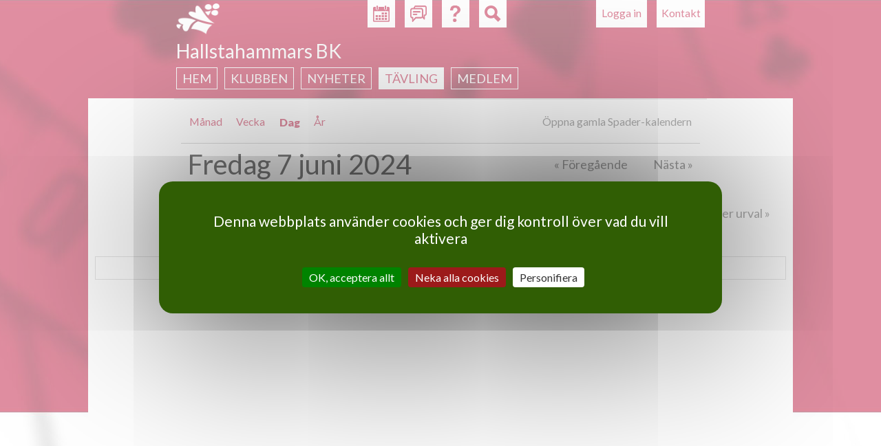

--- FILE ---
content_type: text/html; charset=utf-8
request_url: https://svenskbridge.se/hallstahammars-bk/kalender/dag/2024-06-07
body_size: 5205
content:
<!DOCTYPE html>
<!--[if IEMobile 7]><html class="iem7"  lang="sv" dir="ltr"><![endif]-->
<!--[if lte IE 6]><html class="lt-ie9 lt-ie8 lt-ie7"  lang="sv" dir="ltr"><![endif]-->
<!--[if (IE 7)&(!IEMobile)]><html class="lt-ie9 lt-ie8"  lang="sv" dir="ltr"><![endif]-->
<!--[if IE 8]><html class="lt-ie9"  lang="sv" dir="ltr"><![endif]-->
<!--[if (gte IE 9)|(gt IEMobile 7)]><!--><html  lang="sv" dir="ltr"><!--<![endif]-->

<head>
  <meta charset="utf-8" />
<meta name="Generator" content="Drupal 7 (http://drupal.org)" />
<link rel="shortcut icon" href="https://svenskbridge.se/sites/all/themes/svenskbridge/favicon/icon-32.png" type="image/png" />
  <title>Svenska Bridgeförbundet</title>

  <link rel="apple-touch-icon" href="/sites/all/themes/svenskbridge/favicon/touchicon-58.png" sizes="57x57">
  <link rel="apple-touch-icon" href="/sites/all/themes/svenskbridge/favicon/touchicon-72.png" sizes="72x72">
  <link rel="apple-touch-icon" href="/sites/all/themes/svenskbridge/favicon/touchicon-114.png" sizes="114x114">
  <link rel="apple-touch-icon" href="/sites/all/themes/svenskbridge/favicon/touchicon-144.png" sizes="144x144">

  <meta name="msapplication-TileColor" content="#529C00">
  <meta name="msapplication-TileImage" content="/sites/all/themes/svenskbridge/favicon/touchicon-144.png">

      <meta name="MobileOptimized" content="width">
    <meta name="HandheldFriendly" content="true">
    <meta name="viewport" content="width=device-width, initial-scale=1.0, maximum-scale=2.0, user-scalable=yes">
    <meta http-equiv="cleartype" content="on">

  <link rel="dns-prefetch" href="//fonts.googleapis.com">
  <link href='//fonts.googleapis.com/css?family=Lato:400,900,400italic,700italic' rel='stylesheet' type='text/css'>

  <link type="text/css" rel="stylesheet" href="https://svenskbridge.se/sites/default/files/css/css_lQaZfjVpwP_oGNqdtWCSpJT1EMqXdMiU84ekLLxQnc4.css" media="all" />
<link type="text/css" rel="stylesheet" href="https://svenskbridge.se/sites/default/files/css/css_NiMsAL-lYm2I8o-vqWJSsexx46iCtZvWEvZTWDmaHKA.css" media="all" />
<link type="text/css" rel="stylesheet" href="https://svenskbridge.se/sites/default/files/css/css_oNJkJvOYK_LrjBnYL9rcW9FBbWWJGrbDCGg-L8mGXuE.css" media="print" />
<link type="text/css" rel="stylesheet" href="https://svenskbridge.se/sites/default/files/css/css_UKEhDCO7DvP99EBDBEH6wNsHUC3AC5bUdsgXwnW2YZE.css" media="all" />
<link type="text/css" rel="stylesheet" href="https://svenskbridge.se/sites/default/files/css/css_TTRwfFjAJRaZIu-kt5bgajucZLSmBuHb-7zxXg2CVuA.css" media="all" />
<link type="text/css" rel="stylesheet" href="https://svenskbridge.se/sites/default/files/css/css_AEYg2IVvhZ4-Of6buq5SATl9bPiu1xHz-wB2UsWCwa8.css" media="all" />
  <script src="https://svenskbridge.se/sites/all/modules/contrib/jquery_update/replace/jquery/1.12/jquery.min.js?v=1.12.4"></script>
<script src="https://svenskbridge.se/misc/jquery-extend-3.4.0.js?v=1.12.4"></script>
<script src="https://svenskbridge.se/misc/jquery-html-prefilter-3.5.0-backport.js?v=1.12.4"></script>
<script src="https://svenskbridge.se/misc/jquery.once.js?v=1.2"></script>
<script src="https://svenskbridge.se/misc/drupal.js?t9bj9x"></script>
<script src="https://svenskbridge.se/sites/all/modules/contrib/jquery_update/js/jquery_browser.js?v=0.0.1"></script>
<script src="https://svenskbridge.se/misc/form-single-submit.js?v=7.103"></script>
<script src="https://svenskbridge.se/sites/all/modules/contrib/entityreference/js/entityreference.js?t9bj9x"></script>
<script src="https://svenskbridge.se/sites/all/modules/custom/hjarter/hjarter_sm/assets/javascripts/hjarter_sm.js?t9bj9x"></script>
<script src="https://svenskbridge.se/sites/all/modules/custom/hjarter/hjarter_sm/hjarter_sm_public/assets/javascripts/sm.js?t9bj9x"></script>
<script src="https://svenskbridge.se/sites/all/modules/custom/sbf_search/assets/javascripts/scripts.js?t9bj9x"></script>
<script src="https://svenskbridge.se/sites/all/modules/custom/sbf_team/js/tooltip.js?t9bj9x"></script>
<script src="https://svenskbridge.se/sites/all/modules/custom/sbf_team/js/sbf_team.js?t9bj9x"></script>
<script src="https://svenskbridge.se/sites/default/files/languages/sv_CCH9G99ShMVe50hY0sgL8ETg_dMV6P773wYyC0Ikgyg.js?t9bj9x"></script>
<script src="https://svenskbridge.se/sites/all/modules/contrib/quote/quote.js?t9bj9x"></script>
<script src="https://svenskbridge.se/sites/all/modules/contrib/better_exposed_filters/better_exposed_filters.js?t9bj9x"></script>
<script src="https://svenskbridge.se/sites/all/modules/contrib/ctools/js/auto-submit.js?t9bj9x"></script>
<script src="https://svenskbridge.se/misc/autocomplete.js?v=7.103"></script>
<script src="https://svenskbridge.se/sites/all/themes/svenskbridge/js/tarteaucitron.min.js?t9bj9x"></script>
<script src="https://svenskbridge.se/sites/all/themes/svenskbridge/js/xdebmobilemenu.js?t9bj9x"></script>
<script src="https://svenskbridge.se/sites/all/themes/svenskbridge/js/script.js?t9bj9x"></script>
<script>jQuery.extend(Drupal.settings, {"basePath":"\/","pathPrefix":"","setHasJsCookie":0,"ajaxPageState":{"theme":"svenskbridge","theme_token":"L99ixblN_bAxYEn_Fwwuuvrn9DEENI9Wncrj58lYlHk","js":{"sites\/all\/modules\/contrib\/jquery_update\/replace\/jquery\/1.12\/jquery.min.js":1,"misc\/jquery-extend-3.4.0.js":1,"misc\/jquery-html-prefilter-3.5.0-backport.js":1,"misc\/jquery.once.js":1,"misc\/drupal.js":1,"sites\/all\/modules\/contrib\/jquery_update\/js\/jquery_browser.js":1,"misc\/form-single-submit.js":1,"sites\/all\/modules\/contrib\/entityreference\/js\/entityreference.js":1,"sites\/all\/modules\/custom\/hjarter\/hjarter_sm\/assets\/javascripts\/hjarter_sm.js":1,"sites\/all\/modules\/custom\/hjarter\/hjarter_sm\/hjarter_sm_public\/assets\/javascripts\/sm.js":1,"sites\/all\/modules\/custom\/sbf_search\/assets\/javascripts\/scripts.js":1,"sites\/all\/modules\/custom\/sbf_team\/js\/tooltip.js":1,"sites\/all\/modules\/custom\/sbf_team\/js\/sbf_team.js":1,"public:\/\/languages\/sv_CCH9G99ShMVe50hY0sgL8ETg_dMV6P773wYyC0Ikgyg.js":1,"sites\/all\/modules\/contrib\/quote\/quote.js":1,"sites\/all\/modules\/contrib\/better_exposed_filters\/better_exposed_filters.js":1,"sites\/all\/modules\/contrib\/ctools\/js\/auto-submit.js":1,"misc\/autocomplete.js":1,"sites\/all\/themes\/svenskbridge\/js\/tarteaucitron.min.js":1,"sites\/all\/themes\/svenskbridge\/js\/xdebmobilemenu.js":1,"sites\/all\/themes\/svenskbridge\/js\/script.js":1},"css":{"modules\/system\/system.base.css":1,"modules\/system\/system.menus.css":1,"modules\/system\/system.messages.css":1,"modules\/system\/system.theme.css":1,"sites\/all\/modules\/custom\/bridgefilter\/bridgefilter.css":1,"sites\/all\/modules\/contrib\/calendar\/css\/calendar_multiday.css":1,"modules\/comment\/comment.css":1,"modules\/field\/theme\/field.css":1,"sites\/all\/modules\/custom\/hjarter\/hjarter_sm\/assets\/stylesheets\/hjarter_sm.css":1,"modules\/node\/node.css":1,"sites\/all\/modules\/custom\/sbf_team\/stylesheets\/print.css":1,"modules\/search\/search.css":1,"sites\/all\/modules\/custom\/spader_competition\/spader_competition.css":1,"sites\/all\/modules\/custom\/svenska_cupen\/svenska_cupen_styles.css":1,"modules\/user\/user.css":1,"sites\/all\/modules\/contrib\/video_filter\/video_filter.css":1,"modules\/forum\/forum.css":1,"sites\/all\/modules\/contrib\/views\/css\/views.css":1,"sites\/all\/modules\/contrib\/ctools\/css\/ctools.css":1,"sites\/all\/modules\/contrib\/quote\/quote.css":1,"sites\/all\/modules\/contrib\/typogrify\/typogrify.css":1,"sites\/all\/modules\/contrib\/content_type_extras\/css\/content_type_extras.css":1,"sites\/all\/modules\/contrib\/date\/date_views\/css\/date_views.css":1,"sites\/all\/themes\/svenskbridge\/system.menus.css":1,"sites\/all\/themes\/svenskbridge\/system.messages.css":1,"sites\/all\/themes\/svenskbridge\/system.theme.css":1,"sites\/all\/themes\/svenskbridge\/css\/styles.css":1}},"jcarousel":{"ajaxPath":"\/jcarousel\/ajax\/views"},"quote_nest":"2","better_exposed_filters":{"datepicker":false,"slider":false,"settings":[],"autosubmit":false,"views":{"event_calendar_og":{"displays":{"page_og_3":{"filters":{"field_dfb_target_id":{"required":false},"event_type_tid":{"required":false},"simultan":{"required":false},"handikapp":{"required":false},"event_type_tid_2":{"required":false},"event_type_tid_3":{"required":false}}}}}}},"urlIsAjaxTrusted":{"\/hallstahammars-bk\/kalender\/dag\/2024-06-07":true},"ogContext":{"groupType":"node","gid":"6261"}});</script>
  </head>
<body class="html not-front not-logged-in no-sidebars page-node page-node- page-node-6261 page-node-kalender page-node-kalender-dag page-node-kalender-dag-2024-06-07 club og-context og-context-node og-context-node-6261 sb-red event-calendar section-node page-views" >
      <p id="skip-link">
      <a href="#main-menu" class="element-invisible element-focusable">Jump to navigation</a>
    </p>
      
<div id="page-wrapper"><div id="page-wrapper-2">

<div id="page">

  <header class="header" id="header" role="banner">

          <nav class="header__secondary-menu" id="secondary-menu" role="navigation">
        <h2 class="element-invisible">User menu</h2><ul class="links inline clearfix"><li class="menu-435 first last"><a href="/user/login?destination=node/6261/kalender/dag/2024-06-07" title="">Logga in</a></li>
</ul>      </nav>
    
      <div class="header__region region region-header">
    <div id="block-sbf-addons-sbf-contact-button" class="block block-sbf-addons first odd">

    
  <div class="content">
    <a href="/node/kontakt">Kontakt</a>  </div>
</div>
<div id="block-sbf-addons-sbf-calendar-button" class="block block-sbf-addons even">

    
  <div class="content">
    <a href="/hallstahammars-bk/kalender/restart" title="Kalender"></a>  </div>
</div>
<div id="block-sbf-addons-sbf-forum-button" class="block block-sbf-addons odd">

    
  <div class="content">
    <a href="/forum" title="Forum" external=""></a>  </div>
</div>
<div id="block-sbf-addons-sbf-help" class="block block-sbf-addons even">

    
  <div class="content">
    <a href="/bit/kurs-k" title="Hjälp" external="1"></a>  </div>
</div>
<div class="block block-sbf-addons"><div id="block-sbf-search-sbf-search-block-search" class="block block-sbf-search last odd">

        <h2 class="block__title block-title">SBF Search site</h2>
    
  <div class="content">
    <form class="container" action="/hallstahammars-bk/kalender/dag/2024-06-07" method="post" id="sbf-search-search-form" accept-charset="UTF-8"><div><input type="hidden" name="referer" value="6261" />
<input type="hidden" name="referer_type" value="node" />
<div id="edit-form-inputs" class="form-wrapper"><div class="form-item form-type-textfield form-item-q">
  <label class="element-invisible" for="edit-q">Fritextsökning </label>
 <input placeholder="Fritextsökning" type="text" id="edit-q" name="q" value="" size="15" maxlength="128" class="form-text" />
</div>
<div class="form-item form-type-textfield form-item-m">
  <label class="element-invisible" for="edit-m">Medlemsnummer eller namn </label>
 <input class="auto_submit form-text form-autocomplete" placeholder="Medlemsnummer eller namn" type="text" id="edit-m" name="m" value="" size="15" maxlength="128" /><input type="hidden" id="edit-m-autocomplete" value="https://svenskbridge.se/index.php?q=user/ac" disabled="disabled" class="autocomplete" />
</div>
<div class="form-item form-type-textfield form-item-c">
  <label class="element-invisible" for="edit-c">Klubb eller distrikt </label>
 <input class="auto_submit form-text form-autocomplete" placeholder="Klubb eller distrikt" type="text" id="edit-c" name="c" value="" size="15" maxlength="128" /><input type="hidden" id="edit-c-autocomplete" value="https://svenskbridge.se/index.php?q=autocomplete/club" disabled="disabled" class="autocomplete" />
</div>
</div><div id="edit-form-actions" class="form-wrapper"><button id="edit-submit" name="op" value="Sök" type="submit" class="btn btn-default form-submit">Sök</button>
</div><input type="hidden" name="form_build_id" value="form-fALZAG3ZdbRwPby1rmnt8W8Rny-IW4IfhczNZoOH2B4" />
<input type="hidden" name="form_id" value="sbf_search_search_form" />
</div></form>  </div>
</div>
</div>  </div>

          <a href="/" title="Hem" rel="home" class="header__logo" id="logo"><img src="https://svenskbridge.se/sites/all/themes/svenskbridge/logo-liten.png" alt="Hem" class="header__logo-image" /></a>
    
          <div class="header__name-and-slogan" id="name-and-slogan">
                  <h1 class="header__site-name" id="site-name">
            <a href="/" title="Hem" class="header__site-link" rel="home"><span>Svenska Bridgeförbundet</span></a>
          </h1>
        
              </div>
    
  </header>

    <div id="navigation">
        <div class="region region-navigation">
    <div id="block-sbf-clubs-sbf-clubs-navigation-menu-block" class="block block-sbf-clubs first last odd">

        <span class="block__title block-title">Hallstahammars BK</span>
    
  <div class="content">
    <div class="menu-block-wrapper"><ul class="menu"><li class="menu__item is-collapsed first collapsed"><a href="/hallstahammars-bk" class="menu__link">Hem</a></li>
<li class="menu__item is-collapsed collapsed"><a href="/hallstahammars-bk/klubben" class="menu__link">Klubben</a></li>
<li class="menu__item is-collapsed collapsed"><a href="/hallstahammars-bk/nyheter" class="menu__link">Nyheter</a></li>
<li class="menu__item is-active-trail is-expanded expanded active-trail"><a href="/hallstahammars-bk/resultat" class="menu__link is-active-trail active-trail">Tävling</a></li>
<li class="menu__item is-collapsed last collapsed"><a href="/hallstahammars-bk/medlem" class="menu__link">Medlem</a></li>
</ul></div>  </div>
</div>
  </div>
    </div>

  <div id="main">

    <div id="content" class="column" role="main">
        <div class="region region-sub-navigation clearfix">
    <div id="block-sbf-clubs-sbf-clubs-sub1-menu-block" class="block block-sbf-clubs first last odd">

    
  <div class="content">
    <ul class="menu"><li class="menu__item is-leaf first leaf"><a href="/hallstahammars-bk/resultat" class="menu__link">TÄVLING</a></li>
<li class="menu__item is-leaf leaf"><a href="/hallstahammars-bk/resultat" class="menu__link">Resultat</a></li>
<li class="menu__item is-leaf leaf"><a href="/hallstahammars-bk/kommande-t%C3%A4vlingar" class="menu__link">Kommande</a></li>
<li class="menu__item is-leaf leaf"><a href="/hallstahammars-bk/lag" class="menu__link">Lagtävling</a></li>
<li class="menu__item is-active-trail is-leaf leaf active-trail"><a href="/hallstahammars-bk/kalender" class="menu__link is-active is-active-trail active-trail active">Kalender</a></li>
<li class="menu__item is-leaf last leaf"><a href="/hallstahammars-bk/spelprogram" class="menu__link">Spelprogram</a></li>
</ul>  </div>
</div>
  </div>

      <div id="content-inner">
                        <a id="main-content"></a>
                                        <h2 class="element-invisible">Primära flikar</h2><ul class="tabs-primary tabs primary"><li class="tabs-primary__tab"><a href="/hallstahammars-bk/kalender" class="tabs-primary__tab-link">Månad</a></li>
<li class="tabs-primary__tab"><a href="/hallstahammars-bk/kalender/vecka" class="tabs-primary__tab-link">Vecka</a></li>
<li class="tabs-primary__tab is-active"><a href="/hallstahammars-bk/kalender/dag" class="active tabs-primary__tab-link is-active">Dag <span class="element-invisible">(aktiv flik)</span></a></li>
<li class="tabs-primary__tab"><a href="/hallstahammars-bk/kalender/%C3%A5r" class="tabs-primary__tab-link">År</a></li>
<li class="tabs-primary__tab"><a href="/hallstahammars-bk/kalender/spader" rel="nofollow" title="Öppna gamla Spader-kalendern" class="spader-calendar-link tabs-primary__tab-link" target="_blank">Öppna gamla Spader-kalendern</a></li>
</ul>                        


<div class="view view-event-calendar-og view-id-event_calendar_og view-display-id-page_og_3 event-calendar event-calendar--club view-dom-id-90b5df711ab5c6ba22e42bffa33a944b">
            <div class="view-header">
          <div class="date-nav-wrapper clearfix">
    <div class="date-nav item-list">
      <div class="date-heading">
        <h3>Fredag 7 juni 2024</h3>
      </div>
      <ul class="pager">
              <li class="date-prev">
          <a href="https://svenskbridge.se/hallstahammars-bk/kalender/dag/2024-06-06" title="Gå till föregående dag" rel="nofollow">&laquo; Föregående</a>        </li>
                    <li class="date-next">
          <a href="https://svenskbridge.se/hallstahammars-bk/kalender/dag/2024-06-08" title="Gå till nästa dag" rel="nofollow">Nästa &raquo;</a>        </li>
            </ul>
    </div>
  </div>
    </div>
  
      <div class="view-filters">
      <form class="ctools-auto-submit-full-form" action="/hallstahammars-bk/kalender/dag/2024-06-07" method="get" id="views-exposed-form-event-calendar-og-page-og-3" accept-charset="UTF-8"><div><div class="views-exposed-form">
  <div class="views-exposed-widgets clearfix">
          <div id="edit-field-dfb-target-id-wrapper" class="views-exposed-widget views-widget-filter-field_dfb_target_id">
                  <label for="edit-field-dfb-target-id">
            Även distrikt          </label>
                        <div class="views-widget">
          <div class="form-item form-type-select form-item-field-dfb-target-id">
 <select class="bit-toggle form-select" id="edit-field-dfb-target-id" name="field_dfb_target_id"><option value="All" selected="selected">- Alla -</option><option value="1">Ja</option></select>
</div>
        </div>
              </div>
          <div id="edit-event-type-tid-wrapper" class="views-exposed-widget views-widget-filter-event_type_tid">
                  <label for="edit-event-type-tid">
            Silver/Guld          </label>
                        <div class="views-widget">
          <div class="form-item form-type-select form-item-event-type-tid">
 <select class="bit-toggle form-select" id="edit-event-type-tid" name="event_type_tid"><option value="All" selected="selected">- Alla -</option><option value="1">Silver/Guld</option><option value="2">Tävling</option></select>
</div>
        </div>
              </div>
          <div id="edit-simultan-wrapper" class="views-exposed-widget views-widget-filter-simultan">
                  <label for="edit-simultan">
            Simultan          </label>
                        <div class="views-widget">
          <div class="form-item form-type-select form-item-simultan">
 <select class="bit-toggle form-select" id="edit-simultan" name="simultan"><option value="All" selected="selected">- Alla -</option><option value="1">Simultan</option></select>
</div>
        </div>
              </div>
          <div id="edit-handikapp-wrapper" class="views-exposed-widget views-widget-filter-handikapp">
                  <label for="edit-handikapp">
            Handikapp          </label>
                        <div class="views-widget">
          <div class="form-item form-type-select form-item-handikapp">
 <select class="bit-toggle form-select" id="edit-handikapp" name="handikapp"><option value="All" selected="selected">- Alla -</option><option value="1">Handikapp</option><option value="2">Ej handikapp</option></select>
</div>
        </div>
              </div>
          <div id="edit-event-type-tid-2-wrapper" class="views-exposed-widget views-widget-filter-event_type_tid_2">
                  <label for="edit-event-type-tid-2">
            Ej tävling          </label>
                        <div class="views-widget">
          <div class="form-item form-type-select form-item-event-type-tid-2">
 <select class="bit-toggle form-select" id="edit-event-type-tid-2" name="event_type_tid_2"><option value="All" selected="selected">- Alla -</option><option value="1">Ej tävling</option></select>
</div>
        </div>
              </div>
          <div id="edit-event-type-tid-3-wrapper" class="views-exposed-widget views-widget-filter-event_type_tid_3">
                  <label for="edit-event-type-tid-3">
            Par/Lag/Ind:           </label>
                        <div class="views-widget">
          <div class="form-item form-type-select form-item-event-type-tid-3">
 <select id="edit-event-type-tid-3" name="event_type_tid_3" class="form-select"><option value="All" selected="selected">- Alla -</option><option value="1">Par</option><option value="2">Lag</option><option value="3">Individuellt</option></select>
</div>
        </div>
              </div>
                    <div class="views-exposed-widget views-submit-button">
      <button class="ctools-use-ajax ctools-auto-submit-click js-hide btn btn-default form-submit" id="edit-submit-event-calendar-og" name="" value="Filtrera" type="submit">Filtrera</button>
    </div>
      </div>
</div>
</div></form>    </div>
  
  
      <div class="view-content">
      <div class="calendar-calendar"><div class="day-view">
<table class="full">
  <col width="10%"></col>
  <thead>
        <col width="90%"></col>
        <tr>
      <th class="calendar-dayview-hour"></th>
            <th class="calendar-agenda-items">Händelser</th>
          </tr>
  </thead>
  <tbody>
    <tr>
      <td class="calendar-agenda-hour">
         <span class="calendar-hour"></span>
       </td>
             <td class="calendar-agenda-items single-day">
         <div class="calendar">
         <div class="inner">
           &nbsp;         </div>
         </div>
       </td>
         
    </tr>
       
  </tbody>
</table>
</div></div>
    </div>
  
  
  
  
  
  
</div>                  <div class="region region-content-footer">
    <div id="block-sbf-clubs-sbf-clubs-footer" class="block block-sbf-clubs first last odd">

        <h2 class="block__title block-title">Hallstahammars BK</h2>
    
  <div class="content">
    <span class=content-footer-item">Storgatan 12 - IOGT-NTO lokalen, 734 30 Hallstahammar</span>  </div>
</div>
  </div>
      </div>
    </div>

    
    
    
  </div>

    <footer id="footer" class="region region-footer">
    <div id="block-boxes-sb-footer" class="block block-boxes block-boxes-simple first last odd">

        <h2 class="block__title block-title">Svenska Bridgeförbundet</h2>
    
  <div class="content">
    <div id='boxes-box-sb_footer' class='boxes-box'><div class="boxes-box-content"><p>Karlsgatan 28, 703 41 Örebro | +46 (0)19 277 24 80 | <a href="mailto:kansliet@svenskbridge.se">kansliet@svenskbridge.se</a></p>
</div></div>  </div>
</div>
  </footer>

</div>


</div></div>
  </body>
</html>


--- FILE ---
content_type: text/css
request_url: https://svenskbridge.se/sites/default/files/css/css_AEYg2IVvhZ4-Of6buq5SATl9bPiu1xHz-wB2UsWCwa8.css
body_size: 39692
content:
article,aside,details,figcaption,figure,footer,header,main,nav,section,summary{display:block}audio,canvas,video{display:inline-block}audio:not([controls]){display:none;height:0}[hidden]{display:none}html{font-family:Lato,sans-serif;font-size:100%;-ms-text-size-adjust:100%;-webkit-text-size-adjust:100%;line-height:1.55556em}@media (min-width:481px){html{font-size:125%}}body{margin:0;padding:0}a:focus{outline:thin dotted}a:active,a:hover{outline:0}p,pre{margin:.19444em 0}blockquote{margin:1.55556em 30px}h1{font-size:2em;line-height:1.55556em;margin-top:.77778em;margin-bottom:.77778em}h2,.view-bit-member-award .view-content caption{font-size:1.5em;line-height:2.07407em;margin-top:1.03704em;margin-bottom:1.03704em}h3,.view-sm-finals-allocation .hjarter-sm-pre-header th{font-size:1.17em;line-height:1.32953em;margin-top:1.32953em;margin-bottom:1.32953em}h4{font-size:1em;line-height:1.55556em;margin-top:1.55556em;margin-bottom:1.55556em}h5{font-size:.83em;line-height:1.87416em;margin-top:1.87416em;margin-bottom:1.87416em}h6{font-size:.67em;line-height:2.32172em;margin-top:2.32172em;margin-bottom:2.32172em}abbr[title]{border-bottom:1px dotted}b,strong{font-weight:bold}dfn{font-style:italic}hr{-moz-box-sizing:content-box;-webkit-box-sizing:content-box;box-sizing:content-box;height:0;border:1px solid #666;padding-bottom:-1px;margin:1.55556em 0}mark{background:#ff0;color:#000}code,kbd,pre,samp,tt,var{font-family:"Courier New","DejaVu Sans Mono",monospace,sans-serif;font-size:1em;line-height:1.55556em}pre{white-space:pre-wrap}q{quotes:"\201C" "\201D" "\2018" "\2019"}small{font-size:80%}sub,sup{font-size:75%;line-height:0;position:relative;vertical-align:baseline}sup{top:-0.5em}sub{bottom:-0.25em}dl,menu,ol,ul{margin:1.55556em 0}ol ol,ol ul,ul ol,ul ul{margin:0}dd{margin:0 0 0 30px}menu,ol,ul{padding:0 0 0 30px}img{border:0;max-width:100%;height:auto}svg:not(:root){overflow:hidden}figure{margin:0}fieldset{margin:0 2px;border-color:#c0c0c0;border-top-width:.05556em;border-top-style:solid;padding-top:.48889em;border-bottom-width:.05556em;border-bottom-style:solid;padding-bottom:.95556em;border-left-width:.05556em;border-left-style:solid;padding-left:.95556em;border-right-width:.05556em;border-right-style:solid;padding-right:.95556em}legend{border:0;padding:0}button,input,select,textarea{font-family:inherit;font-size:100%;margin:0;max-width:100%;-moz-box-sizing:border-box;-webkit-box-sizing:border-box;box-sizing:border-box}button,input{line-height:normal}button,select{text-transform:none}button,html input[type="button"],input[type="reset"],input[type="submit"]{cursor:pointer}button[disabled],html input[disabled]{cursor:default}input[type="checkbox"],input[type="radio"]{-moz-box-sizing:border-box;-webkit-box-sizing:border-box;box-sizing:border-box;padding:0}input[type="search"]{-webkit-appearance:textfield;-moz-box-sizing:content-box;-webkit-box-sizing:content-box;box-sizing:content-box}input[type="search"]::-webkit-search-cancel-button,input[type="search"]::-webkit-search-decoration{-webkit-appearance:none}button::-moz-focus-inner,input::-moz-focus-inner{border:0;padding:0}textarea{overflow:auto;vertical-align:top}label{display:block;font-weight:bold}table{border-collapse:collapse;border-spacing:0;margin-bottom:1.16667em}#page,.region-bottom{margin-left:auto;margin-right:auto;max-width:1200px}#header,#content,#navigation,.region-sidebar-first,.region-sidebar-second,#footer{padding-left:10px;padding-right:10px;-moz-box-sizing:border-box;-webkit-box-sizing:border-box;-ms-box-sizing:border-box;box-sizing:border-box;word-wrap:break-word}#header:before,#header:after,#main:before,#main:after,#footer:before,#footer:after{content:"";display:table}#header:after,#main:after,#footer:after{clear:both}@media all and (min-width:480px) and (max-width:959px){.sidebar-first #content{float:left;width:200%;margin-left:100%;margin-right:-300%}.sidebar-first .region-sidebar-first{float:left;width:100%;margin-left:0%;margin-right:-100%}.sidebar-second #content{float:left;width:200%;margin-left:0%;margin-right:-200%}.sidebar-second .region-sidebar-second{float:left;width:100%;margin-left:200%;margin-right:-300%}.two-sidebars #content{float:left;width:200%;margin-left:100%;margin-right:-300%}.two-sidebars .region-sidebar-first{float:left;width:100%;margin-left:0%;margin-right:-100%}.two-sidebars .region-sidebar-second{float:left;width:300%;margin-left:0%;margin-right:-300%;padding-left:0;padding-right:0;clear:left}.two-sidebars .region-sidebar-second .block{padding-left:10px;padding-right:10px;-moz-box-sizing:border-box;-webkit-box-sizing:border-box;-ms-box-sizing:border-box;box-sizing:border-box;word-wrap:break-word}.two-sidebars .region-sidebar-second .block:nth-child(3n+1){float:left;width:100%;margin-left:0%;margin-right:-100%;clear:left}.two-sidebars .region-sidebar-second .block:nth-child(3n+2){float:left;width:100%;margin-left:100%;margin-right:-200%}.two-sidebars .region-sidebar-second .block:nth-child(3n){float:left;width:100%;margin-left:200%;margin-right:-300%}}@media all and (min-width:960px){.sidebar-first #content{float:left;width:400%;margin-left:100%;margin-right:-500%}.sidebar-first .region-sidebar-first{float:left;width:100%;margin-left:0%;margin-right:-100%}.sidebar-second #content{float:left;width:400%;margin-left:0%;margin-right:-400%}.sidebar-second .region-sidebar-second{float:left;width:100%;margin-left:400%;margin-right:-500%}.two-sidebars #content{float:left;width:300%;margin-left:100%;margin-right:-400%}.two-sidebars .region-sidebar-first{float:left;width:100%;margin-left:0%;margin-right:-100%}.two-sidebars .region-sidebar-second{float:left;width:100%;margin-left:400%;margin-right:-500%}}.tooltip-template{display:none}.team-tooltip .tooltipster-box{background-color:#dcebcc}.sb-blue .team-tooltip .tooltipster-box{background-color:#cce3f1}.sb-yellow .team-tooltip .tooltipster-box{background-color:#fbe9d7}.sb-red .team-tooltip .tooltipster-box{background-color:#feebef}.team-tooltip .tooltipster-content .title{color:#3c7505}.sb-blue .team-tooltip .tooltipster-content .title{color:#0075bb}.sb-yellow .team-tooltip .tooltipster-content .title{color:#ec9036}.sb-red .team-tooltip .tooltipster-content .title{color:#c11e43}.with-wireframes #header,.with-wireframes #main,.with-wireframes #content,.with-wireframes #navigation,.with-wireframes .region-sidebar-first,.with-wireframes .region-sidebar-second,.with-wireframes #footer,.with-wireframes .region-bottom{outline:1px solid #ccc}.element-invisible,.element-focusable{position:absolute !important;height:1px;width:1px;overflow:hidden;clip:rect(1px,1px,1px,1px)}.element-focusable:active,.element-focusable:focus{position:static !important;clip:auto;height:auto;width:auto;overflow:auto}#skip-link{margin:0}#skip-link a,#skip-link a:visited{display:block;width:100%;padding:2px 0 3px 0;text-align:center;background-color:#666;color:#fff}.header__logo{float:left;margin:0;padding:0}.header__logo-image{vertical-align:bottom}.header__name-and-slogan{float:left}.header__site-name{margin:0;font-size:2em;line-height:1.55556em}.header__site-link:link,.header__site-link:visited{color:#000;text-decoration:none}.header__site-link:hover,.header__site-link:focus{text-decoration:underline}.header__site-slogan{margin:0}.header__secondary-menu{float:right}.header__region{clear:both}#navigation .block{margin-bottom:0}#navigation .links,#navigation .menu{margin:0;padding:0;text-align:left}#navigation .links li,#navigation .menu li{float:left;padding:0 10px 0 0;list-style-type:none;list-style-image:none}#navigation .links li:last-child,#navigation .menu li:last-child{padding-right:0px}.breadcrumb ol{margin:0;padding:0}.breadcrumb li{display:inline;list-style-type:none;margin:0;padding:0}.page__title,.node__title,.block__title,.comments__title,.comments__form-title,.comment__title{margin:0}.messages,.messages--status,.messages--warning,.messages--error{margin:1.55556em 0;padding:10px 10px 10px 50px;background-image:url('[data-uri]');background-position:8px 8px;background-repeat:no-repeat;border:1px solid #be7}.messages--warning{background-image:url('[data-uri]');border-color:#ed5}.messages--error{background-image:url('[data-uri]');border-color:#ed541d}.messages__list{margin:0}.messages__item{list-style-image:none}.messages--error p.error{color:#333}.ok,.messages--status{background-color:#f8fff0;color:#234600}.warning,.messages--warning{background-color:#fffce5;color:#840}.error,.messages--error{background-color:#fef5f1;color:#8c2e0b}.tabs-primary,.tabs-secondary{overflow:hidden;*zoom:1;background-image:url('[data-uri]');background-size:100%;background-image:-webkit-gradient(linear,50% 100%,50% 0%,color-stop(100%,#bbbbbb),color-stop(100%,rgba(0,0,0,0)));background-image:-moz-linear-gradient(bottom,#bbbbbb 1px,rgba(0,0,0,0) 1px);background-image:-webkit-linear-gradient(bottom,#bbbbbb 1px,rgba(0,0,0,0) 1px);background-image:linear-gradient(to top,#bbbbbb 1px,rgba(0,0,0,0) 1px);list-style:none;border-bottom:1px solid #bbb \0/ie;margin:1.55556em 0;padding:0 2px;white-space:nowrap}.tabs-primary__tab,.tabs-primary__tab.is-active,.tabs-secondary__tab,.tabs-secondary__tab.is-active{float:left;margin:0 3px}a.tabs-primary__tab-link,a.tabs-primary__tab-link.is-active,a.tabs-secondary__tab-link,a.tabs-secondary__tab-link.is-active{border:1px solid #e9e9e9;border-right:0;border-bottom:0;display:block;line-height:1.55556em;text-decoration:none}.tabs-primary__tab,.tabs-primary__tab.is-active{-moz-border-radius-topleft:4px;-webkit-border-top-left-radius:4px;border-top-left-radius:4px;-moz-border-radius-topright:4px;-webkit-border-top-right-radius:4px;border-top-right-radius:4px;text-shadow:1px 1px 0 #fff;border:1px solid #bbb;border-bottom-color:transparent;border-bottom:0 \0/ie}.tabs-primary__tab.is-active{border-bottom-color:#fff}a.tabs-primary__tab-link,a.tabs-primary__tab-link.is-active{-moz-border-radius-topleft:4px;-webkit-border-top-left-radius:4px;border-top-left-radius:4px;-moz-border-radius-topright:4px;-webkit-border-top-right-radius:4px;border-top-right-radius:4px;-moz-transition:background-color .3s;-o-transition:background-color .3s;-webkit-transition:background-color .3s;transition:background-color .3s;color:#333;background-color:#dedede;letter-spacing:1px;padding:0 1em;text-align:center}a.tabs-primary__tab-link:hover,a.tabs-primary__tab-link:focus{background-color:#e9e9e9;border-color:#f2f2f2}a.tabs-primary__tab-link:active,a.tabs-primary__tab-link.is-active{background-color:transparent;*zoom:1;filter:progid:DXImageTransform.Microsoft.gradient(gradientType=0,startColorstr='#FFE9E9E9',endColorstr='#00E9E9E9');background-image:url('[data-uri]');background-size:100%;background-image:-webkit-gradient(linear,50% 0%,50% 100%,color-stop(0%,#e9e9e9),color-stop(100%,rgba(233,233,233,0)));background-image:-moz-linear-gradient(#e9e9e9,rgba(233,233,233,0));background-image:-webkit-linear-gradient(#e9e9e9,rgba(233,233,233,0));background-image:linear-gradient(#e9e9e9,rgba(233,233,233,0));border-color:#fff}.tabs-secondary{font-size:.9em;margin-top:-1.55556em}.tabs-secondary__tab,.tabs-secondary__tab.is-active{margin:.77778em 3px}a.tabs-secondary__tab-link,a.tabs-secondary__tab-link.is-active{-moz-border-radius:.75em;-webkit-border-radius:.75em;border-radius:.75em;-moz-transition:background-color .3s;-o-transition:background-color .3s;-webkit-transition:background-color .3s;transition:background-color .3s;text-shadow:1px 1px 0 #fff;background-color:#f2f2f2;color:#666;padding:0 .5em}a.tabs-secondary__tab-link:hover,a.tabs-secondary__tab-link:focus{background-color:#dedede;border-color:#999;color:#333}a.tabs-secondary__tab-link:active,a.tabs-secondary__tab-link.is-active{text-shadow:1px 1px 0 #333;background-color:#666;border-color:#000;color:#fff}.inline{display:inline;padding:0}.inline li{display:inline;list-style-type:none;padding:0 1em 0 0}span.field-label{padding:0 1em 0 0}.more-link{text-align:right}.more-help-link{text-align:right}.more-help-link a{background-image:url('[data-uri]');background-position:0 50%;background-repeat:no-repeat;padding:1px 0 1px 20px}.pager{clear:both;padding:0;text-align:center}.pager-item,.pager-first,.pager-previous,.pager-next,.pager-last,.pager-ellipsis,.pager-current{display:inline;padding:0 0.5em;list-style-type:none;background-image:none}.pager-current{font-weight:bold}.block{margin-bottom:1.55556em}.menu__item.is-leaf{list-style-image:url('[data-uri]');list-style-type:square}.menu__item.is-expanded{list-style-image:url('[data-uri]');list-style-type:circle}.menu__item.is-collapsed{list-style-image:url('[data-uri]');list-style-type:disc}.menu a.active{color:#000}.new,.update{color:#c00;background-color:transparent}.unpublished{height:0;overflow:visible;background-color:transparent;color:#d8d8d8;font-size:75px;line-height:1;font-family:Impact,"Arial Narrow",Helvetica,sans-serif;font-weight:bold;text-transform:uppercase;text-align:center;word-wrap:break-word}.comments{margin:1.55556em 0}.comment-preview{background-color:#ffffea}.comment .permalink{text-transform:uppercase;font-size:75%}.indented{margin-left:30px}.form-item{margin-bottom:1.55556em}.form-checkboxes .form-item,.form-radios .form-item{margin:0}tr.odd .form-item,tr.even .form-item{margin:0}.form-item input.error,.form-item textarea.error,.form-item select.error{border:1px solid #c00}.form-item .description{font-size:0.85em}.form-type-radio .description,.form-type-checkbox .description{margin-left:2.4em}.form-required{color:#c00}label.option{display:inline;font-weight:normal}a.button{-moz-appearance:button;-webkit-appearance:button}.password-parent,.confirm-parent{margin:0}#user-login-form{text-align:left}.openid-links{margin-bottom:0}.openid-link,.user-link{margin-top:1.55556em}html.js #user-login-form li.openid-link,#user-login-form li.openid-link{margin-left:-20px}#user-login ul{margin:1.55556em 0}form th{text-align:left;padding-right:1em;border-bottom:3px solid #ccc}form tbody{border-top:1px solid #ccc}form table ul{margin:0}tr.even,tr.odd{background-color:#eee;border-bottom:1px solid #ccc;padding:0.1em 0.6em}tr.even{background-color:#fff}td.active{background-color:#ddd}td.checkbox,th.checkbox{text-align:center}td.menu-disabled{background:#ccc}#autocomplete .selected{background:#0072b9;color:#fff}html.js .collapsible .fieldset-legend{background-image:url('[data-uri]');background-position:5px 65%;background-repeat:no-repeat;padding-left:15px}html.js .collapsed .fieldset-legend{background-image:url('[data-uri]');background-position:5px 50%}.fieldset-legend .summary{color:#999;font-size:0.9em;margin-left:0.5em}tr.drag{background-color:#fffff0}tr.drag-previous{background-color:#ffd}.tabledrag-toggle-weight{font-size:0.9em}tr.selected td{background:#ffc}.progress{font-weight:bold}.progress .bar{background:#ccc;border-color:#666;margin:0 0.2em;-moz-border-radius:3px;-webkit-border-radius:3px;border-radius:3px}.progress .filled{background-color:#0072b9;background-image:url(/sites/all/themes/svenskbridge/images/progress.gif?1567419804)}figure.smiley{display:inline}.button{display:inline-block;margin:100px;text-align:center;vertical-align:middle;border:1px solid #555555;border-radius:5px;padding:0px 5px;margin:2px;font-size:inherit;height:inherit;line-height:inherit;width:fit-content;min-width:4em}.button.team{border:1px solid #529c00;background-color:inherit;background:inherit;font-size:inherit}.sb-blue .button.team{border:1px solid #007acc}.sb-yellow .button.team{border:1px solid #ec9036}.sb-red .button.team{border:1px solid #c11e43}.button.team.disabled{color:grey;border-color:grey}.button.team.small{min-width:2em}.button.team.current{background-color:#dcebcc}.sb-blue .button.team.current{background-color:#cce3f1}.sb-yellow .button.team.current{background-color:#fbe9d7}.sb-red .button.team.current{background-color:#feebef}.button.link a{display:inline-block;width:100%}.button.hidden{display:none}.button:hover:not(.no-hover):not(.disabled){background-color:#dcebcc}.sb-blue .button:hover:not(.no-hover):not(.disabled){background-color:#cce3f1}.sb-yellow .button:hover:not(.no-hover):not(.disabled){background-color:#fbe9d7}.sb-red .button:hover:not(.no-hover):not(.disabled){background-color:#feebef}.button.no-border{border:none !important}.button.right{float:right}.button.arrow{background-color:inherit;min-width:0px}.button.img{background:no-repeat center center;box-sizing:border-box;width:25px;line-height:25px;min-width:0px;padding:0px;border:none}.button.text{width:100%;text-align:left}.table-row.even .button.text{background-color:#dcebcc}.sb-blue .table-row.even .button.text{background-color:#cce3f1}.sb-yellow .table-row.even .button.text{background-color:#fbe9d7}.sb-red .table-row.even .button.text{background-color:#feebef}.button.no-text{text-indent:-9999px;white-space:nowrap;overflow:hidden}.button.edit{background-image:url(/sites/all/themes/svenskbridge/images/green/edit_pen.png?1567419804)}.sb-blue .button.edit{background-image:url(/sites/all/themes/svenskbridge/images/blue/edit_pen.png?1567419804)}.sb-yellow .button.edit{background-image:url(/sites/all/themes/svenskbridge/images/yellow/edit_pen.png?1567419804)}.sb-red .button.edit{background-image:url(/sites/all/themes/svenskbridge/images/red/edit_pen.png?1567419804)}.button.delete{background-image:url(/sites/all/themes/svenskbridge/images/delete-15x15.png?1567419804)}.button.add{background-image:url(/sites/all/themes/svenskbridge/images/green/add-20.png?1567419804)}.sb-blue .button.add{background-image:url(/sites/all/themes/svenskbridge/images/blue/add-20.png?1567419804)}.sb-yellow .button.add{background-image:url(/sites/all/themes/svenskbridge/images/yellow/add-20.png?1567419804)}.sb-red .button.add{background-image:url(/sites/all/themes/svenskbridge/images/red/add-20.png?1567419804)}.button.save{display:inline-block}.button.cancel{background-image:url(/sites/all/themes/svenskbridge/images/message-24-error.png?1567419804)}#team-page button{margin:0px;text-align:center;vertical-align:middle;border-radius:5px;padding:0px 5px;font-size:inherit}#team-page .hidden{display:none}#team-page button:hover:not(.no-hover){background-color:#dcebcc}.sb-blue #team-page button:hover:not(.no-hover){background-color:#cce3f1}.sb-yellow #team-page button:hover:not(.no-hover){background-color:#fbe9d7}.sb-red #team-page button:hover:not(.no-hover){background-color:#feebef}#team-page .btn{line-height:inherit;font-size:inherit}#team-page .btn-img{background:no-repeat center center;box-sizing:border-box;padding:0px;border:none;height:1em;width:1em}#team-page .btn-no-text{text-indent:-9999px;white-space:nowrap;overflow:hidden}#team-page .btn-edit{display:inline-block;background-image:url(/sites/all/themes/svenskbridge/images/green/edit_pen.png?1567419804);height:inherit;width:25px}.sb-blue #team-page .btn-edit{background-image:url(/sites/all/themes/svenskbridge/images/blue/edit_pen.png?1567419804)}.sb-yellow #team-page .btn-edit{background-image:url(/sites/all/themes/svenskbridge/images/yellow/edit_pen.png?1567419804)}.sb-red #team-page .btn-edit{background-image:url(/sites/all/themes/svenskbridge/images/red/edit_pen.png?1567419804)}#team-page .btn-delete{display:inline-block;background-image:url(/sites/all/themes/svenskbridge/images/delete-15x15.png?1567419804);height:inherit}#team-page .btn-add{background-image:url(/sites/all/themes/svenskbridge/images/green/add-20.png?1567419804);display:inline-block;height:inherit;font-size:inherit}.sb-blue #team-page .btn-add{background-image:url(/sites/all/themes/svenskbridge/images/blue/add-20.png?1567419804)}.sb-yellow #team-page .btn-add{background-image:url(/sites/all/themes/svenskbridge/images/yellow/add-20.png?1567419804)}.sb-red #team-page .btn-add{background-image:url(/sites/all/themes/svenskbridge/images/red/add-20.png?1567419804)}#team-page .btn-save{display:inline-block;height:inherit;width:25px;background-image:url(/sites/all/themes/svenskbridge/images/message-24-ok.png?1567419804)}#team-page .btn-cancel{display:inline-block;height:inherit;background-image:url(/sites/all/themes/svenskbridge/images/message-24-error.png?1567419804)}.btn-checkbox{display:inline-block;box-sizing:border-box;vertical-align:middle;text-align:center;margin:2px;width:fit-content;min-width:4em;box-sizing:border-box}.btn-checkbox .form-item{margin:0px}.btn-checkbox.small{min-width:2em}.btn-checkbox.img{width:25px;min-width:25px;margin:0px 3px}.btn-checkbox input{display:none}.btn-checkbox input[type="checkbox"]:checked+label{background-color:#dcebcc}.sb-blue .btn-checkbox input[type="checkbox"]:checked+label{background-color:#cce3f1}.sb-yellow .btn-checkbox input[type="checkbox"]:checked+label{background-color:#fbe9d7}.sb-red .btn-checkbox input[type="checkbox"]:checked+label{background-color:#feebef}.btn-checkbox label.option{color:#3c7505;border:1px solid #529c00;display:block;box-sizing:border-box;padding:0px 5px;text-align:center;vertical-align:middle;border-radius:5px}.sb-blue .btn-checkbox label.option{color:#0075bb}.sb-yellow .btn-checkbox label.option{color:#ec9036}.sb-red .btn-checkbox label.option{color:#c11e43}.sb-blue .btn-checkbox label.option{border:1px solid #007acc}.sb-yellow .btn-checkbox label.option{border:1px solid #ec9036}.sb-red .btn-checkbox label.option{border:1px solid #c11e43}.btn-checkbox label.option:hover{background-color:#dcebcc;cursor:pointer}.sb-blue .btn-checkbox label.option:hover{background-color:#cce3f1}.sb-yellow .btn-checkbox label.option:hover{background-color:#fbe9d7}.sb-red .btn-checkbox label.option:hover{background-color:#feebef}.btn-checkbox.edit{margin:0px 3px}.btn-checkbox.edit label.option{background-image:url(/sites/all/themes/svenskbridge/images/green/edit_pen.png?1567419804);background-repeat:no-repeat;background-position:center center;text-indent:-9999px;white-space:nowrap;overflow:hidden;padding:0px;border:none}.sb-blue .btn-checkbox.edit label.option{background-image:url(/sites/all/themes/svenskbridge/images/blue/edit_pen.png?1567419804)}.sb-yellow .btn-checkbox.edit label.option{background-image:url(/sites/all/themes/svenskbridge/images/yellow/edit_pen.png?1567419804)}.sb-red .btn-checkbox.edit label.option{background-image:url(/sites/all/themes/svenskbridge/images/red/edit_pen.png?1567419804)}.btn-checkbox.edit input[type="checkbox"]:checked+label{background-color:inherit}.btn-checkbox.delete{margin:0px 3px;width:auto;height:auto;background:url(/sites/all/themes/svenskbridge/images/delete-15x15.png?1567419804) no-repeat center center}.btn-checkbox.delete label.option{border:none;text-indent:-9999px;white-space:nowrap;overflow:hidden}.btn-checkbox.delete input[type="checkbox"]:checked+label{background-color:inherit}.tooltip-template{display:none}.team-tooltip .tooltipster-box{background-color:#dcebcc}.sb-blue .team-tooltip .tooltipster-box{background-color:#cce3f1}.sb-yellow .team-tooltip .tooltipster-box{background-color:#fbe9d7}.sb-red .team-tooltip .tooltipster-box{background-color:#feebef}.team-tooltip .tooltipster-content{color:#4a4a4a;line-height:1.2em;margin:0.5em 0em}.team-tooltip .tooltipster-content .title{font-size:125%}.team-tooltip .tooltipster-content .captain{margin-top:0.5em;margin-bottom:1em}.team-tooltip .tooltipster-content .team-member{padding:2px}.sbf-mini-menu{margin-bottom:1.5rem;display:-webkit-flex;display:flex;-webkit-flex-wrap:wrap;flex-wrap:wrap;list-style:none;margin:0;padding:0}.sbf-mini-menu li:after{content:'|';margin-left:8px;margin-right:8px}.sbf-mini-menu li.last:after,.sbf-mini-menu li:last-child:after{display:none}.sbf-mini-menu li span.disabled{color:#aaaaaa}.sbf-mini-menu.sbf-mini-menu-wide li{-webkit-flex-grow:1;flex-grow:1;text-align:center}.sbf-mini-menu.sbf-mini-menu-wide li:after{float:right}select.bit-toggle{display:none}a.bit-toggle{background-image:url(/sites/all/themes/svenskbridge/images/toggle-off.svg);background-repeat:no-repeat;background-size:contain;width:35px;height:31px;display:block;margin-right:5px}a.bit-toggle.bit-toggle-1{background-image:url(/sites/all/themes/svenskbridge/images/toggle-on.svg)}a.bit-toggle.bit-toggle-2{background-image:url(/sites/all/themes/svenskbridge/images/toggle-off-red.svg)}@media print{#content a:hover{cursor:pointer}#content{float:none !important;width:100% !important;margin:0 !important;padding:0 !important}body,#page,#main,#content{color:#000;background-color:transparent !important;background-image:none !important}#main{padding-top:0 !important}#content{padding-bottom:0 !important}#page-wrapper{box-shadow:none !important}.flexslider .flex-control-nav,.flexslider .flex-direction-nav{display:none}.page__title{margin-top:0 !important}table tr{border-bottom:1px solid #e0e0e0}.submitted{padding-left:0 !important}#skip-link,#toolbar,#navigation,.region-sidebar-first,.region-sidebar-second,#footer,#header,#block-views-sbf-sponsors-block,#block-views-sbf-minisite-sponsors-block,#block-search-form,.breadcrumb,.tabs,.action-links,.links,.book-navigation,.forum-topic-navigation,.pager,.feed-icons,.region-sub-navigation{visibility:hidden;display:none}.field-name-node-link,.more-link{width:100% !important}.field-name-node-link .field-items,.more-link .field-items{display:none !important}.field-name-node-link,.more-link{width:100% !important}.field-name-node-link a,.more-link a{display:none !important}}@media screen and (max-device-width:640px){html,body{overflow-x:hidden}#main{padding-top:0;position:static}#header{padding-bottom:8px !important}#logo{padding-top:18px}#page.js-nav-page,.js-nav-page{position:absolute;top:0;left:0;width:100%;min-height:100%;-moz-transition:-moz-transform .2s linear;-o-transition:-o-transform .2s linear;-webkit-transition:-webkit-transform .2s linear;transition:transform .2s linear}.js-nav #page.js-nav-page,.js-nav .js-nav-page{-moz-transform:translate3d(0,0,0);-ms-transform:translate3d(0,0,0);-webkit-transform:translate3d(0,0,0);transform:translate3d(0,0,0)}.js-nav-open #page.js-nav-page,.js-nav-open .js-nav-page{position:fixed;-moz-backface-visibility:hidden;-webkit-backface-visibility:hidden;backface-visibility:hidden;-moz-perspective:1000;-webkit-perspective:1000;perspective:1000;-moz-transform:translate3d(80%,0,0);-ms-transform:translate3d(80%,0,0);-webkit-transform:translate3d(80%,0,0);transform:translate3d(80%,0,0)}.js-nav-control{position:absolute;box-sizing:border-box;top:10px;left:10px;height:50px;padding:0 10px;background:rgba(0,0,0,0.75);-moz-box-shadow:2px 2px 6px rgba(0,0,0,0.75);-webkit-box-shadow:2px 2px 6px rgba(0,0,0,0.75);box-shadow:2px 2px 6px rgba(0,0,0,0.75);outline:0;opacity:1;z-index:99}.js-nav-open .js-nav-control{padding:0;max-width:50px}.js-nav-control::after{line-height:48px;color:#fff;content:"MENY"}.js-nav-open .js-nav-control::after{line-height:40px;content:'\00d7';display:block;width:50px;text-align:center;font-size:60px}.js-nav-control>span{position:absolute !important;height:1px;width:1px;overflow:hidden;clip:rect(1px,1px,1px,1px)}#main-menu.js-nav-menu,.js-nav-menu{position:fixed;top:0;left:0;width:80%;height:100%;display:-webkit-flex;display:flex;-webkit-flex-flow:row wrap;flex-flow:row wrap;-webkit-justify-content:flex-start;justify-content:flex-start;-webkit-align-content:flex-start;align-content:flex-start;margin:0;outline:0;background:#333;z-index:0;overflow-y:auto;-moz-transition:-moz-transform .2s linear;-o-transition:-o-transform .2s linear;-webkit-transition:-webkit-transform .2s linear;transition:transform .2s linear}.js-nav #main-menu.js-nav-menu,.js-nav .js-nav-menu{-moz-transform:translate3d(-100%,0,0);-ms-transform:translate3d(-100%,0,0);-webkit-transform:translate3d(-100%,0,0);transform:translate3d(-100%,0,0)}.js-nav-open #main-menu.js-nav-menu,.js-nav-open .js-nav-menu{-moz-backface-visibility:hidden;-webkit-backface-visibility:hidden;backface-visibility:hidden;-moz-perspective:1000;-webkit-perspective:1000;perspective:1000;-moz-transform:translate3d(0,0,0);-ms-transform:translate3d(0,0,0);-webkit-transform:translate3d(0,0,0);transform:translate3d(0,0,0)}#main-menu.js-nav-menu .js-nav-has-children>a::after,.js-nav-menu .js-nav-has-children>a::after{content:"";position:relative;width:0;height:0;border:5px solid transparent;border-right:none;border-left-color:#fff;display:inline-block;right:-10px}#main-menu.js-nav-menu .js-nav-has-children>a:hover::after,#main-menu.js-nav-menu .js-nav-has-children>a:focus::after,.js-nav-menu .js-nav-has-children>a:hover::after,.js-nav-menu .js-nav-has-children>a:focus::after{border-top-color:#333}#main-menu.js-nav-menu ul,#main-menu.js-nav-menu ul.links,#main-menu.js-nav-menu ul.menu,.js-nav-menu ul,.js-nav-menu ul.links,.js-nav-menu ul.menu{margin:0;padding:0}#main-menu.js-nav-menu ul li,#main-menu.js-nav-menu ul.links li,#main-menu.js-nav-menu ul.menu li,.js-nav-menu ul li,.js-nav-menu ul.links li,.js-nav-menu ul.menu li{width:100%;float:none;display:list-item;list-style-type:none;list-style-image:none;margin:0;padding:0}#main-menu.js-nav-menu ul li a,#main-menu.js-nav-menu ul.links li a,#main-menu.js-nav-menu ul.menu li a,.js-nav-menu ul li a,.js-nav-menu ul.links li a,.js-nav-menu ul.menu li a{position:relative;display:block;color:#fff;background:transparent;font-size:20px;font-weight:normal;line-height:normal;text-decoration:none;padding:10px 15px;border-bottom:1px solid rgba(255,255,255,0.75)}.sb-yellow #main-menu.js-nav-menu ul li a,.sb-yellow #main-menu.js-nav-menu ul.links li a,.sb-yellow #main-menu.js-nav-menu ul.menu li a,.sb-yellow .js-nav-menu ul li a,.sb-yellow .js-nav-menu ul.links li a,.sb-yellow .js-nav-menu ul.menu li a{color:#000}#main-menu.js-nav-menu ul li a.active,#main-menu.js-nav-menu ul li a:active,#main-menu.js-nav-menu ul.links li a.active,#main-menu.js-nav-menu ul.links li a:active,#main-menu.js-nav-menu ul.menu li a.active,#main-menu.js-nav-menu ul.menu li a:active,.js-nav-menu ul li a.active,.js-nav-menu ul li a:active,.js-nav-menu ul.links li a.active,.js-nav-menu ul.links li a:active,.js-nav-menu ul.menu li a.active,.js-nav-menu ul.menu li a:active{background:rgba(0,0,0,0.15);border-bottom-color:transparent}#main-menu.js-nav-menu ul>li>ul,#main-menu.js-nav-menu ul.links>li>ul,#main-menu.js-nav-menu ul.menu>li>ul,.js-nav-menu ul>li>ul,.js-nav-menu ul.links>li>ul,.js-nav-menu ul.menu>li>ul{display:none}#main-menu.js-nav-menu ul>li>ul li a,#main-menu.js-nav-menu ul.links>li>ul li a,#main-menu.js-nav-menu ul.menu>li>ul li a,.js-nav-menu ul>li>ul li a,.js-nav-menu ul.links>li>ul li a,.js-nav-menu ul.menu>li>ul li a{padding-left:1em}#main-menu.js-nav-menu ul>li>ul li a::before,#main-menu.js-nav-menu ul.links>li>ul li a::before,#main-menu.js-nav-menu ul.menu>li>ul li a::before,.js-nav-menu ul>li>ul li a::before,.js-nav-menu ul.links>li>ul li a::before,.js-nav-menu ul.menu>li>ul li a::before{content:"– "}#main-menu.js-nav-menu ul>li>ul li:last-of-type a,#main-menu.js-nav-menu ul.links>li>ul li:last-of-type a,#main-menu.js-nav-menu ul.menu>li>ul li:last-of-type a,.js-nav-menu ul>li>ul li:last-of-type a,.js-nav-menu ul.links>li>ul li:last-of-type a,.js-nav-menu ul.menu>li>ul li:last-of-type a{border-bottom:1px solid rgba(255,255,255,0.75)}#main-menu.js-nav-menu ul>li:hover>ul,#main-menu.js-nav-menu ul>li:focus>ul,#main-menu.js-nav-menu ul.links>li:hover>ul,#main-menu.js-nav-menu ul.links>li:focus>ul,#main-menu.js-nav-menu ul.menu>li:hover>ul,#main-menu.js-nav-menu ul.menu>li:focus>ul,.js-nav-menu ul>li:hover>ul,.js-nav-menu ul>li:focus>ul,.js-nav-menu ul.links>li:hover>ul,.js-nav-menu ul.links>li:focus>ul,.js-nav-menu ul.menu>li:hover>ul,.js-nav-menu ul.menu>li:focus>ul{display:block}}#main-menu{display:inline-block;width:49%;outline:0}#main-menu ul.inline{display:block}#main-menu ul.inline li{display:block;margin-bottom:1.55556em}#main-menu a{display:block;font-size:20.25px;text-transform:uppercase;text-decoration:none}#edit-preview,#edit-cancel,#edit-delete{margin-left:0.5em}a.button{padding:2px 5px;text-decoration:none}a.button:active{color:#fff}.btn{background:#fff;color:#3c7505;border:1px solid #529c00;font-size:15.75px}.sb-blue .btn{color:#0075bb}.sb-yellow .btn{color:#ec9036}.sb-red .btn{color:#c11e43}.sb-blue .btn{border:1px solid #007acc}.sb-yellow .btn{border:1px solid #ec9036}.sb-red .btn{border:1px solid #c11e43}.feed-icon{display:block;clear:both;margin-bottom:1.5em}sup>a[rel="footnote"]{top:-0.5em;line-height:0;position:relative;vertical-align:baseline;font-size:75%}a[rel="footnote"]{top:-0.5em;font-size:80%;line-height:0;position:relative;vertical-align:baseline}.date-display-single,.date-display-start,.date-display-end{display:inline-block}.date-display-single::first-letter,.date-display-start::first-letter,.date-display-end::first-letter{text-transform:uppercase}.date-display-single .date-display-start::first-letter,.date-display-single .date-display-end::first-letter{text-transform:none}html.js input.form-autocomplete{background-position:100% 6px}html.js input.throbbing{background-position:100% -14px}.body-hover{cursor:pointer;color:#000}.page-nyheter #page-title,.page-vy-klubbnyheter #page-title{display:none}table{width:100%}table a{text-decoration:none}table thead{text-transform:uppercase;font-weight:600;padding:3px 10px;font-size:13.5px}table thead tr,table thead th{background-color:#dcebcc;border:none}.sb-blue table thead tr,.sb-blue table thead th{background-color:#cce3f1}.sb-yellow table thead tr,.sb-yellow table thead th{background-color:#fbe9d7}.sb-red table thead tr,.sb-red table thead th{background-color:#feebef}table td,table th{vertical-align:middle;padding:8px 10px;border:none}@media (min-width:481px){table td,table th{padding:2px 10px}}table tr{position:relative;border-bottom:none !important}table tr a{border-bottom:none !important}table td.active{background-color:inherit}table a.readMore{display:inline-block;line-height:0;font-size:0px;position:relative;display:inline-block}table a.readMore:after{content:"";background-image:url(/sites/all/themes/svenskbridge/images/green/table_arrow.png?1567419804);background-repeat:no-repeat;width:11px;height:18px;position:absolute;bottom:-3px;right:1px}.sb-blue table a.readMore:after{background-image:url(/sites/all/themes/svenskbridge/images/blue/table_arrow.png?1567419804)}.sb-yellow table a.readMore:after{background-image:url(/sites/all/themes/svenskbridge/images/yellow/table_arrow.png?1567419804)}.sb-red table a.readMore:after{background-image:url(/sites/all/themes/svenskbridge/images/red/table_arrow.png?1567419804)}table a.readMore:hover{opacity:0.35}table tbody tr:nth-of-type(even){background-color:#dcebcc}.sb-blue table tbody tr:nth-of-type(even){background-color:#cce3f1}.sb-yellow table tbody tr:nth-of-type(even){background-color:#fbe9d7}.sb-red table tbody tr:nth-of-type(even){background-color:#feebef}table tbody tr:nth-of-type(odd){background-color:#fff}table tbody tr.tr-even{background-color:#dcebcc}.sb-blue table tbody tr.tr-even{background-color:#cce3f1}.sb-yellow table tbody tr.tr-even{background-color:#fbe9d7}.sb-red table tbody tr.tr-even{background-color:#feebef}table tbody tr.tr-odd{background-color:#fff !important}table tbody .tr-hover{background-color:#c3dda7 !important;cursor:pointer}.sb-blue table tbody .tr-hover{background-color:#a4cde6 !important}.sb-yellow table tbody .tr-hover{background-color:#f6d0a9 !important}.sb-red table tbody .tr-hover{background-color:#fcbac8 !important}table tbody .tr-hover a.readMore{background-image:url(/sites/all/themes/svenskbridge/images/table_arrow_white.png?1567419804)}.table-figure{max-width:100%;overflow-x:hidden;overflow-y:hidden;position:relative;-webkit-overflow-scrolling:touch}.table-figure.has-overflow{overflow-x:scroll}.table-figure.overflows:after{content:'';background:url('[data-uri]');background:-webkit-gradient(linear,0% 50%,100% 50%,color-stop(0%,rgba(255,255,255,0)),color-stop(100%,#ffffff));background:-moz-linear-gradient(left,rgba(255,255,255,0) 0%,#ffffff 100%);background:-webkit-linear-gradient(left,rgba(255,255,255,0) 0%,#ffffff 100%);background:linear-gradient(to right,rgba(255,255,255,0) 0%,#ffffff 100%);width:20%;height:100%;position:absolute;right:0;top:0;display:block}.node-form table .form-type-textfield,.node-form table input[type=text]{width:100%}.node-form #edit-field-sb-upload-und-table td:first-of-type{max-width:520px}figcaption{line-height:1.24444em;font-size:13.5px;margin-bottom:.77778em;max-width:100%}@media (min-width:481px){figcaption{font-size:15.75px}}.search-form{margin-bottom:2px}.search-form .form-item .form-text{border:1px solid #529c00;padding:15px 10px;margin-top:10px;width:70%}.sb-blue .search-form .form-item .form-text{border:1px solid #007acc}.sb-yellow .search-form .form-item .form-text{border:1px solid #ec9036}.sb-red .search-form .form-item .form-text{border:1px solid #c11e43}.search-form .form-item label[for=edit-keys]{font-weight:400}.search-form .btn{padding:15px;width:25%;margin-left:3%;font-size:18px}.ds-search-extra{font-style:italic;font-size:15.75px;margin-bottom:50px}.ds-search-highlight{background-color:#dcebcc}.sb-blue .ds-search-highlight{background-color:#cce3f1}.sb-yellow .ds-search-highlight{background-color:#fbe9d7}.sb-red .ds-search-highlight{background-color:#feebef}.field-name-field-preamble{font-size:23.4px}.field-name-field-preamble p{line-height:1.4em}.node{padding-bottom:1.55556em}.node .submitted{color:#c11e43;padding-left:1.5em;font-size:13.5px;margin:0 !important;line-height:1.4em;position:relative;display:inline-block}.node .submitted:before{content:'';background:transparent url(/sites/all/themes/svenskbridge/images/icon_submitted.png?1567419804) no-repeat;background-size:11px 14px;position:absolute;height:30px;width:30px;left:0}.node .submitted .username{padding-left:0.5em}.node .submitted a{color:#c11e43 !important;text-decoration:none}.node .submitted a:hover{text-decoration:underline}.node ul.links.inline{display:block}.bue-button{height:24px}div.ctools-modal-content table{font-size:18px}div.ctools-modal-content table td,div.ctools-modal-content table th{padding:4px 10px}div.ctools-modal-content .modal-header{background-color:#3c7505}.sb-blue div.ctools-modal-content .modal-header{background-color:#0075bb}.sb-yellow div.ctools-modal-content .modal-header{background-color:#ec9036}.sb-red div.ctools-modal-content .modal-header{background-color:#c11e43}div.ctools-modal-content .modal-title{font-size:22.5px}div.ctools-modal-content a.close{font-size:18px;text-decoration:none}div.ctools-modal-content a.close img{padding-left:.77778em}.flexslider{background:transparent;border:none;-moz-border-radius:0;-webkit-border-radius:0;border-radius:0;-moz-box-shadow:none;-webkit-box-shadow:none;box-shadow:none;margin-bottom:.77778em}.flexslider .slides{padding-left:0}.flexslider .slides li{text-align:center}.flexslider .slides li img{max-height:225px;width:auto;display:inline-block}@media all and (min-width:640px){.flexslider .slides li img{max-height:350px}}.flexslider .slides li .flex-caption{line-height:1.55556em;font-size:15.75px;text-align:left}.flexslider .flex-control-paging{position:inherit;bottom:0}.flexslider .flex-control-paging li a{width:20px;height:20px;background:#969696;opacity:0.6;border:1px solid #fff;text-indent:9999px;overflow:hidden}.flexslider .flex-control-paging li a:hover{background-color:#dcebcc;opacity:0.8}.sb-blue .flexslider .flex-control-paging li a:hover{background-color:#cce3f1}.sb-yellow .flexslider .flex-control-paging li a:hover{background-color:#fbe9d7}.sb-red .flexslider .flex-control-paging li a:hover{background-color:#feebef}.flexslider .flex-control-paging li a.flex-active{background-color:#3c7505;opacity:0.8}.sb-blue .flexslider .flex-control-paging li a.flex-active{background-color:#0075bb}.sb-yellow .flexslider .flex-control-paging li a.flex-active{background-color:#ec9036}.sb-red .flexslider .flex-control-paging li a.flex-active{background-color:#c11e43}.to_top_wrapper{width:100%;max-width:630px;margin:auto;position:fixed;bottom:0;right:0;left:0;display:block}.to_top_link{background-repeat:no-repeat;background-image:url(/sites/all/themes/svenskbridge/images/to-top.png?1567419804);width:50px;height:50px;position:absolute;bottom:30px;right:15px;z-index:1;display:inline-block;opacity:0;-moz-backface-visibility:hidden;-webkit-backface-visibility:hidden;backface-visibility:hidden;-moz-transition:opacity .4s;-o-transition:opacity .4s;-webkit-transition:opacity .4s;transition:opacity .4s}.to_top_link>span{position:absolute !important;height:1px;width:1px;overflow:hidden;clip:rect(1px,1px,1px,1px)}.field-type-text-with-summary a{border-bottom:1px solid #e0e0e0}.flag-outer{display:inline-block}.flag-outer a{color:#3c7505}.flag-outer a:hover{color:#529c00}.flag-outer .flag{-moz-border-radius:5px;-webkit-border-radius:5px;border-radius:5px;background:#dcebcc;border:1px solid #3c7505;font-size:0.6em;padding:0.2em 0.3em}.flag-outer .flag:hover{border-color:#529c00}.share-links{margin:1.55556em 0 0;text-align:center}.share-links h2,.share-links .view-bit-member-award .view-content caption,.view-bit-member-award .view-content .share-links caption{font-size:20.25px;margin-bottom:.77778em !important;margin-top:.77778em !important}.share-links ul{list-style:none;margin-bottom:0em !important;margin-top:.77778em !important;padding:0}.share-links ul li{display:inline-block;margin-right:1.55556em}.share-links ul li a{text-indent:-119988px;overflow:hidden;text-align:left;text-transform:capitalize;background-repeat:no-repeat;background-position:center;border:1px solid #4a4a4a;display:inline-block;height:55px;width:55px}.share-links ul li a:hover{background-color:#3c7505;border-color:#3c7505}.share-links ul li a.share-facebook{background-image:url(/sites/all/themes/svenskbridge/images/facebook.png?1567419804)}.share-links ul li a.share-facebook:hover{background-image:url(/sites/all/themes/svenskbridge/images/facebook-hover.png?1567419804)}.share-links ul li a.share-twitter{background-image:url(/sites/all/themes/svenskbridge/images/twitter.png?1567419804)}.share-links ul li a.share-twitter:hover{background-image:url(/sites/all/themes/svenskbridge/images/twitter-hover.png?1567419804)}.share-links ul li a.share-email{background-image:url(/sites/all/themes/svenskbridge/images/mail.png?1567419804)}.share-links ul li a.share-email:hover{background-image:url(/sites/all/themes/svenskbridge/images/mail-hover.png?1567419804)}.share-links ul li a.share-print{background-image:url(/sites/all/themes/svenskbridge/images/print.png?1567419804)}.share-links ul li a.share-print:hover{background-image:url(/sites/all/themes/svenskbridge/images/print-hover.png?1567419804)}.share-links ul li a.share-pdf{background-image:url(/sites/all/themes/svenskbridge/images/pdf.png?1567419804)}.share-links ul li a.share-pdf:hover{background-image:url(/sites/all/themes/svenskbridge/images/pdf-hover.png?1567419804)}.views-table th{text-align:left}.views-table th.views-align-center{text-align:center}.views-exposed-form{font-size:20.25px}.item-list .pager{margin-top:0}.item-list .pager a{color:#656565}.item-list .pager a:hover{color:#62be08}.sb-blue .item-list .pager a:hover{color:#09a3ff}.sb-yellow .item-list .pager a:hover{color:#f3b77c}.sb-red .item-list .pager a:hover{color:#e3496c}.item-list .pager-current{color:#3c7505}.sb-blue .item-list .pager-current{color:#0075bb}.sb-yellow .item-list .pager-current{color:#ec9036}.sb-red .item-list .pager-current{color:#c11e43}.selected-button{background-color:#dcebcc}.sb-blue .selected-button{background-color:#cce3f1}.sb-yellow .selected-button{background-color:#fbe9d7}.sb-red .selected-button{background-color:#feebef}.smiley figcaption{display:none}@media all and (min-width:640px){#main-menu{display:block;font-size:inherit;width:auto}#main-menu ul.inline{display:inline}#main-menu ul.inline li{display:inline;margin-bottom:0}#main-menu a{color:#fff;line-height:1;padding:6px 8px;border:1px solid #fff}#main-menu a:hover,#main-menu a.active{background:#fff;color:#3c7505}.sb-blue #main-menu a:hover,.sb-blue #main-menu a.active{color:#0075bb}.sb-yellow #main-menu a:hover,.sb-yellow #main-menu a.active{color:#ec9036}.sb-red #main-menu a:hover,.sb-red #main-menu a.active{color:#c11e43}.field-name-field-preamble{font-size:27px}table thead{font-size:18px}table tbody{font-size:20.25px}.search-form .form-item .form-text{width:auto}.search-form .form-item label[for=edit-keys]{font-size:20.25px}.search-form .btn{width:auto;font-size:22.5px;letter-spacing:1px;text-transform:uppercase}.ds-search-extra{font-size:18px}.node .submitted{margin:0 0 5px !important}}@media all and (max-width:640px){.to_top_wrapper.is--visible{pointer-events:all}.is--visible .to_top_link{opacity:1}}@media all and (min-width:768px){.region-sidebar-first,.region-sidebar-second{padding-left:0;padding-right:0}}@media screen and (min-width:820px){#spader-open-in-new-window{display:none}}@media all and (max-width:480px){.form-text,.form-file{width:95%}td.field-multiple-drag{display:none}}.envelope{font-size:1.4em;line-height:0;position:relative;top:0.1em}.coming-events th{text-align:left}a:link{color:#3c7505;text-decoration:none}.sb-blue a:link{color:#0075bb}.sb-yellow a:link{color:#ec9036}.sb-red a:link{color:#c11e43}a:visited{color:#3c7505}.sb-blue a:visited{color:#0075bb}.sb-yellow a:visited{color:#ec9036}.sb-red a:visited{color:#c11e43}a:hover,a:focus{color:#62be08}.sb-blue a:hover,.sb-blue a:focus{color:#09a3ff}.sb-yellow a:hover,.sb-yellow a:focus{color:#f3b77c}.sb-red a:hover,.sb-red a:focus{color:#e3496c}a:focus{outline:thin dotted #4a4a4a;outline:5px auto -webkit-focus-ring-color;outline-offset:-2px}a:active{color:#62be08}.sb-blue a:active{color:#09a3ff}.sb-yellow a:active{color:#f3b77c}.sb-red a:active{color:#e3496c}h1,h2,.view-bit-member-award .view-content caption,h3,.view-sm-finals-allocation .hjarter-sm-pre-header th,h4{font-family:Lato,sans-serif;color:black}h1 a,h2 a,.view-bit-member-award .view-content caption a,h3 a,.view-sm-finals-allocation .hjarter-sm-pre-header th a,h4 a{text-decoration:none}h1,h2,.view-bit-member-award .view-content caption{font-weight:400}h3,.view-sm-finals-allocation .hjarter-sm-pre-header th,h4{font-weight:400}h2,.view-bit-member-award .view-content caption{line-height:1.55556em}@media all and (min-width:640px){h2,.view-bit-member-award .view-content caption{margin:.77778em auto .38889em}}h3,.view-sm-finals-allocation .hjarter-sm-pre-header th{line-height:1.55556em}@media all and (min-width:640px){h3,.view-sm-finals-allocation .hjarter-sm-pre-header th{margin:.19444em auto}}h1.center{text-align:center;font-weight:400;font-style:normal;margin-bottom:0.38888em !important}hr{height:3px;border:0;background-color:#3c7505}.sb-blue hr{background-color:#0075bb}.sb-yellow hr{background-color:#ec9036}.sb-red hr{background-color:#c11e43}ul{padding-left:2em}ol{padding-left:2em}li a.active{color:#3c7505}.sb-blue li a.active{color:#0075bb}.sb-yellow li a.active{color:#ec9036}.sb-red li a.active{color:#c11e43}p{line-height:1.4em}.breadcrumb{display:none}.th-left th{text-align:left}.pb-0{padding-bottom:0rem}.pt-0{padding-top:0rem}.pl-0{padding-left:0rem}.pr-0{padding-right:0rem}.py-0{padding-top:0rem;padding-bottom:0rem}.px-0{padding-left:0rem;padding-right:0rem}.pb-1{padding-bottom:.5rem}.pt-1{padding-top:.5rem}.pl-1{padding-left:.5rem}.pr-1{padding-right:.5rem}.py-1{padding-top:.5rem;padding-bottom:.5rem}.px-1{padding-left:.5rem;padding-right:.5rem}.pb-2{padding-bottom:1rem}.pt-2{padding-top:1rem}.pl-2{padding-left:1rem}.pr-2{padding-right:1rem}.py-2{padding-top:1rem;padding-bottom:1rem}.px-2{padding-left:1rem;padding-right:1rem}.pb-3{padding-bottom:1.5rem}.pt-3{padding-top:1.5rem}.pl-3{padding-left:1.5rem}.pr-3{padding-right:1.5rem}.py-3{padding-top:1.5rem;padding-bottom:1.5rem}.px-3{padding-left:1.5rem;padding-right:1.5rem}.pb-4{padding-bottom:2rem}.pt-4{padding-top:2rem}.pl-4{padding-left:2rem}.pr-4{padding-right:2rem}.py-4{padding-top:2rem;padding-bottom:2rem}.px-4{padding-left:2rem;padding-right:2rem}.pb-5{padding-bottom:2.5rem}.pt-5{padding-top:2.5rem}.pl-5{padding-left:2.5rem}.pr-5{padding-right:2.5rem}.py-5{padding-top:2.5rem;padding-bottom:2.5rem}.px-5{padding-left:2.5rem;padding-right:2.5rem}.mb-0{margin-bottom:0rem}.mt-0{margin-top:0rem}.ml-0{margin-left:0rem}.mr-0{margin-right:0rem}.my-0{margin-top:0rem;margin-bottom:0rem}.mx-0{margin-left:0rem;margin-right:0rem}.mb-1{margin-bottom:.5rem}.mt-1{margin-top:.5rem}.ml-1{margin-left:.5rem}.mr-1{margin-right:.5rem}.my-1{margin-top:.5rem;margin-bottom:.5rem}.mx-1{margin-left:.5rem;margin-right:.5rem}.mb-2{margin-bottom:1rem}.mt-2{margin-top:1rem}.ml-2{margin-left:1rem}.mr-2{margin-right:1rem}.my-2{margin-top:1rem;margin-bottom:1rem}.mx-2{margin-left:1rem;margin-right:1rem}.mb-3{margin-bottom:1.5rem}.mt-3{margin-top:1.5rem}.ml-3{margin-left:1.5rem}.mr-3{margin-right:1.5rem}.my-3{margin-top:1.5rem;margin-bottom:1.5rem}.mx-3{margin-left:1.5rem;margin-right:1.5rem}.mb-4{margin-bottom:2rem}.mt-4{margin-top:2rem}.ml-4{margin-left:2rem}.mr-4{margin-right:2rem}.my-4{margin-top:2rem;margin-bottom:2rem}.mx-4{margin-left:2rem;margin-right:2rem}.mb-5{margin-bottom:2.5rem}.mt-5{margin-top:2.5rem}.ml-5{margin-left:2.5rem}.mr-5{margin-right:2.5rem}.my-5{margin-top:2.5rem;margin-bottom:2.5rem}.mx-5{margin-left:2.5rem;margin-right:2.5rem}#header{height:65px}@media all and (max-width:640px){#header{height:auto}}#header{position:relative;background-color:#3c7505;background-image:url(/sites/all/themes/svenskbridge/images/green/header.jpg?1567419804);background-repeat:no-repeat;background-position:top left;text-align:center}.sb-blue #header{background-color:#0075bb}.sb-yellow #header{background-color:#ec9036}.sb-red #header{background-color:#c11e43}.sb-blue #header{background-image:url(/sites/all/themes/svenskbridge/images/blue/header.jpg?1567419804)}.sb-yellow #header{background-image:url(/sites/all/themes/svenskbridge/images/yellow/header.jpg?1567419804)}.sb-red #header{background-image:url(/sites/all/themes/svenskbridge/images/red/header.jpg?1567419804)}.header__logo{display:block;margin:0 auto;float:none;clear:both}.test-enviroment .header__logo::before{width:90px;position:absolute;left:-120px;content:"Test-miljö";background:red;color:white;padding:1px 4px}@media all and (max-width:640px){.test-enviroment .header__logo::before{left:0px;top:-5px;font-size:13.5px;padding:0px}}.header__logo-image{margin-bottom:12px;float:none}.header__name-and-slogan{position:absolute !important;height:1px;width:1px;overflow:hidden;clip:rect(1px,1px,1px,1px)}.header__secondary-menu{margin-bottom:1em}.header__secondary-menu li{padding:0 0 0 0em;margin-left:14px;float:left}.header__secondary-menu li.username{position:relative;top:6px;clear:left;float:right;color:#fff;font-size:18px;padding-top:7px}.header__secondary-menu a{height:34px;background:#fff;color:#3c7505;border:0 solid #529c00;font-size:15.75px;display:block;padding:3px 8px;text-decoration:none}.sb-blue .header__secondary-menu a{color:#0075bb}.sb-yellow .header__secondary-menu a{color:#ec9036}.sb-red .header__secondary-menu a{color:#c11e43}.sb-blue .header__secondary-menu a{border:0 solid #007acc}.sb-yellow .header__secondary-menu a{border:0 solid #ec9036}.sb-red .header__secondary-menu a{border:0 solid #c11e43}.header__region{display:inline-block}@media all and (min-width:640px){#header{background:transparent !important;text-align:left}.header__logo-image{position:absolute;top:0px;left:0px;padding-top:5px;width:63px;height:45px;display:block}.header__secondary-menu{position:relative;right:84px;float:right;z-index:1}.header__secondary-menu .username{right:-84px}.header__region{display:inline-block;width:100%;position:absolute;text-align:center;top:0;bottom:17px}.header__region .block{text-align:center;margin:auto}}@media all and (max-device-width:640px){#admin-menu{display:none}#block-boxes-sbf-admin-link{display:none}.header__logo-image{padding-top:5px;width:63px;height:45px;display:block;float:none;margin:0 auto}.header__secondary-menu{order:0;flex:0 0 45%;padding-top:15px;padding-left:10px;top:15px;left:10px;margin-bottom:0}.header__secondary-menu ul.links li.username{display:none}.header__secondary-menu ul.links li.menu-2{order:2;margin-bottom:10px}.header__secondary-menu ul.links li a{font-size:18px;font-weight:normal !important;text-align:center;box-sizing:border-box;width:110px;height:40px;line-height:28px;border:1px solid rgba(255,255,255,0.75);padding:5px 10px}}@media all and (min-width:768px){#header{padding-left:0;padding-right:0}}.maintenance-page #logo{display:none}#footer{background-image:url(/sites/all/themes/svenskbridge/images/green/footer.jpg?1567419804);background-color:#3c7505;background-repeat:no-repeat;background-position:top left;text-align:center}.sb-blue #footer{background-image:url(/sites/all/themes/svenskbridge/images/blue/footer.jpg?1567419804)}.sb-yellow #footer{background-image:url(/sites/all/themes/svenskbridge/images/yellow/footer.jpg?1567419804)}.sb-red #footer{background-image:url(/sites/all/themes/svenskbridge/images/red/footer.jpg?1567419804)}.sb-blue #footer{background-color:#0075bb}.sb-yellow #footer{background-color:#ec9036}.sb-red #footer{background-color:#c11e43}#footer #block-boxes-sb-footer{background:transparent url(/sites/all/themes/svenskbridge/logo.png?1567419804) no-repeat top center;background-size:207px 50px;color:#fff;font-size:18px;margin:1.55556em 0;padding-top:70px}#footer #block-boxes-sb-footer .block__title{position:absolute !important;height:1px;width:1px;overflow:hidden;clip:rect(1px,1px,1px,1px)}#footer a{color:#fff;text-decoration:none}@media all and (min-width:640px){#footer{background:transparent !important}}@media all and (min-width:768px){#footer{padding-left:0;padding-right:0}}#navigation{max-width:768px}#navigation .links li,#navigation .menu li{float:none}#navigation .block-menu-block .block__title,#navigation .block-sbf-clubs .block__title{font-size:28px;position:relative;bottom:5px;color:#FFFFFF;line-height:28px;font-style:normal;padding-left:0px;font-weight:400}#navigation .block-menu-block li a,#navigation .block-sbf-clubs li a{display:block;text-transform:uppercase;text-decoration:none}#navigation .block-menu-block li a:hover,#navigation .block-sbf-clubs li a:hover{text-decoration:none}.region-navigation{vertical-align:top;width:49%}@media all and (min-width:640px){#navigation .links,#navigation .menu{font-weight:500}#navigation .links li,#navigation .menu li{float:left}#navigation .block-menu-block li a,#navigation .block-sbf-clubs li a{color:#fff;line-height:1;padding:6px 8px;font-size:18px;border:1px solid #fff}#navigation .block-menu-block li a:hover,#navigation .block-menu-block li a.active,#navigation .block-menu-block li a.active-trail,#navigation .block-sbf-clubs li a:hover,#navigation .block-sbf-clubs li a.active,#navigation .block-sbf-clubs li a.active-trail{background:#fff;color:#3c7505}.sb-blue #navigation .block-menu-block li a:hover,.sb-blue #navigation .block-menu-block li a.active,.sb-blue #navigation .block-menu-block li a.active-trail,.sb-blue #navigation .block-sbf-clubs li a:hover,.sb-blue #navigation .block-sbf-clubs li a.active,.sb-blue #navigation .block-sbf-clubs li a.active-trail{color:#0075bb}.sb-yellow #navigation .block-menu-block li a:hover,.sb-yellow #navigation .block-menu-block li a.active,.sb-yellow #navigation .block-menu-block li a.active-trail,.sb-yellow #navigation .block-sbf-clubs li a:hover,.sb-yellow #navigation .block-sbf-clubs li a.active,.sb-yellow #navigation .block-sbf-clubs li a.active-trail{color:#ec9036}.sb-red #navigation .block-menu-block li a:hover,.sb-red #navigation .block-menu-block li a.active,.sb-red #navigation .block-menu-block li a.active-trail,.sb-red #navigation .block-sbf-clubs li a:hover,.sb-red #navigation .block-sbf-clubs li a.active,.sb-red #navigation .block-sbf-clubs li a.active-trail{color:#c11e43}.region-navigation{display:block;vertical-align:baseline;width:100%}}@media all and (min-width:768px){#navigation{padding-left:0;padding-right:0}}.region-sub-navigation{border-bottom:2px solid #e0e0e0;margin:0 10px .77778em 0}.region-sub-navigation .block-menu-block,.region-sub-navigation .block-sbf-clubs{margin:0;padding:.77778em 10px .77778em 0;clear:both;overflow:hidden;*zoom:1}.region-sub-navigation .block-menu-block:nth-child(2n),.region-sub-navigation .block-sbf-clubs:nth-child(2n){border-top:2px solid #e0e0e0}.region-sub-navigation .block-menu-block .block__title,.region-sub-navigation .block-sbf-clubs .block__title{position:absolute !important;height:1px;width:1px;overflow:hidden;clip:rect(1px,1px,1px,1px)}.region-sub-navigation .block-menu-block ul,.region-sub-navigation .block-sbf-clubs ul{margin:0;padding:0}.region-sub-navigation .block-menu-block ul li,.region-sub-navigation .block-sbf-clubs ul li{float:left;list-style-type:none;list-style-image:none}.region-sub-navigation .block-menu-block ul li a,.region-sub-navigation .block-sbf-clubs ul li a{color:#656565;padding:6px 12px 6px 0}.region-sub-navigation .block-menu-block ul li a:hover,.region-sub-navigation .block-sbf-clubs ul li a:hover{color:#62be08}.sb-blue .region-sub-navigation .block-menu-block ul li a:hover,.sb-blue .region-sub-navigation .block-sbf-clubs ul li a:hover{color:#09a3ff}.sb-yellow .region-sub-navigation .block-menu-block ul li a:hover,.sb-yellow .region-sub-navigation .block-sbf-clubs ul li a:hover{color:#f3b77c}.sb-red .region-sub-navigation .block-menu-block ul li a:hover,.sb-red .region-sub-navigation .block-sbf-clubs ul li a:hover{color:#e3496c}.region-sub-navigation .block-menu-block ul li .active-trail,.region-sub-navigation .block-menu-block ul li .active,.region-sub-navigation .block-sbf-clubs ul li .active-trail,.region-sub-navigation .block-sbf-clubs ul li .active{color:#3c7505;font-weight:600}.sb-blue .region-sub-navigation .block-menu-block ul li .active-trail,.sb-blue .region-sub-navigation .block-menu-block ul li .active,.sb-blue .region-sub-navigation .block-sbf-clubs ul li .active-trail,.sb-blue .region-sub-navigation .block-sbf-clubs ul li .active{color:#0075bb}.sb-yellow .region-sub-navigation .block-menu-block ul li .active-trail,.sb-yellow .region-sub-navigation .block-menu-block ul li .active,.sb-yellow .region-sub-navigation .block-sbf-clubs ul li .active-trail,.sb-yellow .region-sub-navigation .block-sbf-clubs ul li .active{color:#ec9036}.sb-red .region-sub-navigation .block-menu-block ul li .active-trail,.sb-red .region-sub-navigation .block-menu-block ul li .active,.sb-red .region-sub-navigation .block-sbf-clubs ul li .active-trail,.sb-red .region-sub-navigation .block-sbf-clubs ul li .active{color:#c11e43}.region-sub-navigation .block-menu-block ul li .active-trail:hover,.region-sub-navigation .block-menu-block ul li .active:hover,.region-sub-navigation .block-sbf-clubs ul li .active-trail:hover,.region-sub-navigation .block-sbf-clubs ul li .active:hover{color:#62be08}.sb-blue .region-sub-navigation .block-menu-block ul li .active-trail:hover,.sb-blue .region-sub-navigation .block-menu-block ul li .active:hover,.sb-blue .region-sub-navigation .block-sbf-clubs ul li .active-trail:hover,.sb-blue .region-sub-navigation .block-sbf-clubs ul li .active:hover{color:#09a3ff}.sb-yellow .region-sub-navigation .block-menu-block ul li .active-trail:hover,.sb-yellow .region-sub-navigation .block-menu-block ul li .active:hover,.sb-yellow .region-sub-navigation .block-sbf-clubs ul li .active-trail:hover,.sb-yellow .region-sub-navigation .block-sbf-clubs ul li .active:hover{color:#f3b77c}.sb-red .region-sub-navigation .block-menu-block ul li .active-trail:hover,.sb-red .region-sub-navigation .block-menu-block ul li .active:hover,.sb-red .region-sub-navigation .block-sbf-clubs ul li .active-trail:hover,.sb-red .region-sub-navigation .block-sbf-clubs ul li .active:hover{color:#e3496c}.region-sub-navigation .club-admin-menu{border-top:2px solid #e0e0e0;padding:0 10px 0 10px;clear:both;overflow:hidden;*zoom:1}.region-sub-navigation .club-admin-menu ul{margin:0;padding:0}.region-sub-navigation .club-admin-menu ul li{float:left;list-style-type:none;list-style-image:none}.region-sub-navigation .club-admin-menu ul li a{color:#656565;padding:6px 12px 6px 0}.region-sub-navigation .club-admin-menu ul li a:hover{color:#62be08}.sb-blue .region-sub-navigation .club-admin-menu ul li a:hover{color:#09a3ff}.sb-yellow .region-sub-navigation .club-admin-menu ul li a:hover{color:#f3b77c}.sb-red .region-sub-navigation .club-admin-menu ul li a:hover{color:#e3496c}@media all and (min-width:640px){.region-sub-navigation{margin:0 10px}.region-sub-navigation .block-menu-block,.region-sub-navigation .block-sbf-clubs{padding:.77778em 10px}.region-sub-navigation .block-menu-block ul li a,.region-sub-navigation .block-sbf-clubs ul li a{padding:10px 20px 10px 0;font-size:15.75px}.region-sub-navigation .club-admin-menu ul li a{padding:0;font-size:15.75px}}@media all and (max-width:640px){.subsite-name{position:absolute;right:0px;top:-9px;color:#ffffff;font-style:normal;font-size:13.5px;padding:15px 10px;line-height:1;text-transform:uppercase}}#page,.region-bottom{color:#4a4a4a;max-width:768px}.page-spader #page,.page-spader .region-bottom{max-width:820px}@media all and (min-width:1440px){.page-spader #page,.page-spader .region-bottom{max-width:1024px}}.page-spader-bit #page,.page-spader-bit .region-bottom{max-width:1024px}#page{background:#fff}@media all and (min-width:640px){#page-wrapper-2{background-image:url(/sites/all/themes/svenskbridge/images/green/header.jpg?1567419804);background-repeat:repeat-x;background-position:top center}.sb-blue #page-wrapper-2{background-image:url(/sites/all/themes/svenskbridge/images/blue/header.jpg?1567419804)}.sb-yellow #page-wrapper-2{background-image:url(/sites/all/themes/svenskbridge/images/yellow/header.jpg?1567419804)}.sb-red #page-wrapper-2{background-image:url(/sites/all/themes/svenskbridge/images/red/header.jpg?1567419804)}#page-wrapper{background-image:url(/sites/all/themes/svenskbridge/images/green/footer.jpg?1567419804);background-color:#fff;background-repeat:no-repeat;background-position:bottom center}.sb-blue #page-wrapper{background-image:url(/sites/all/themes/svenskbridge/images/blue/footer.jpg?1567419804)}.sb-yellow #page-wrapper{background-image:url(/sites/all/themes/svenskbridge/images/yellow/footer.jpg?1567419804)}.sb-red #page-wrapper{background-image:url(/sites/all/themes/svenskbridge/images/red/footer.jpg?1567419804)}#page{background:transparent}}.page__title{line-height:1.4em;margin:15px auto}#content{overflow:hidden;*zoom:1}.page-spader #content-inner{padding:10px 0}@media all and (min-width:640px){#main{padding-top:2.25em}#content{background:#fff}#content-inner{max-width:630px;height:auto;min-height:500px;margin:0 auto}.club #content-inner{min-height:900px}}@media all and (min-width:640px) and (min-width:856px){.page-spader-bit #content-inner{padding-left:112px !important}}@media all and (min-width:640px) and (min-width:1440px){.page-spader #content-inner{padding-left:112px !important}}@media all and (min-width:640px){.page__title{line-height:1.24444em;margin:.77778em 0 .30007em}}@media (min-width:961px){.page-tk-sok-tl #content-inner,.page-tk-sok-teacher #content-inner{max-width:inherit;margin:0 30px}}@media all and (min-width:768px){#content,.region-sidebar-first,.region-sidebar-second{padding-left:0;padding-right:0}}@media all and (max-width:640px){.view-mode-teaser{display:-webkit-box;display:-moz-box;display:-ms-flexbox;display:-webkit-flex;display:flex;flex-direction:column}.view-mode-teaser .field-name-title{order:1}.view-mode-teaser .submitted{order:3}.view-mode-teaser .field-type-image{order:2}.view-mode-teaser .field-name-body,.view-mode-teaser .field-type-text-with-summary{order:4}.view-mode-teaser .field-name-node-link{order:5}}.front .ie-warning,.section-start .ie-warning{color:#9F6000;background-color:#FEEFB3;margin:20px 20px 10px 20px;padding:5px 25px}.front .messages,.front .messages--status,.front .messages--warning,.front .messages--error,.front .region-help,.section-start .messages,.section-start .messages--status,.section-start .messages--warning,.section-start .messages--error,.section-start .region-help{-webkit-flex-basis:100%;flex-basis:100%}.front #navigation,.section-start #navigation{margin:auto}.front #page,.section-start #page{max-width:1024px}.front #content,.section-start #content{background:#e0e0e0;padding-bottom:0}.front #content .region-sub-navigation,.section-start #content .region-sub-navigation{margin:0}.front #content .region-sub-navigation #block-views-sbf-highlighted-block,.section-start #content .region-sub-navigation #block-views-sbf-highlighted-block{margin:0}.front #content .region-sub-navigation #block-views-sbf-highlighted-block .block-title,.section-start #content .region-sub-navigation #block-views-sbf-highlighted-block .block-title{display:none}.front #content .region-sub-navigation #block-views-sbf-highlighted-block .highlighted-banner,.section-start #content .region-sub-navigation #block-views-sbf-highlighted-block .highlighted-banner{margin-top:20px;margin-right:10px;margin-left:10px;-moz-border-radius:10px;-webkit-border-radius:10px;border-radius:10px;overflow:hidden;background-color:white;transition:all ease-in-out 200ms}@media (min-width:961px){.front #content .region-sub-navigation #block-views-sbf-highlighted-block .highlighted-banner,.section-start #content .region-sub-navigation #block-views-sbf-highlighted-block .highlighted-banner{margin-right:20px;margin-left:20px}}@media (min-width:961px){.front #content .region-sub-navigation #block-views-sbf-highlighted-block .highlighted-banner a,.section-start #content .region-sub-navigation #block-views-sbf-highlighted-block .highlighted-banner a{display:-webkit-flex;display:flex;-webkit-flex-flow:row-reverse;flex-flow:row-reverse}}.front #content .region-sub-navigation #block-views-sbf-highlighted-block .highlighted-banner a .highlighted-image,.section-start #content .region-sub-navigation #block-views-sbf-highlighted-block .highlighted-banner a .highlighted-image{width:100%}@media (min-width:961px){.front #content .region-sub-navigation #block-views-sbf-highlighted-block .highlighted-banner a .highlighted-image,.section-start #content .region-sub-navigation #block-views-sbf-highlighted-block .highlighted-banner a .highlighted-image{width:67%;display:-webkit-flex;display:flex;-webkit-align-items:center;align-items:center}}.front #content .region-sub-navigation #block-views-sbf-highlighted-block .highlighted-banner a .highlighted-image img,.section-start #content .region-sub-navigation #block-views-sbf-highlighted-block .highlighted-banner a .highlighted-image img{width:100%;height:auto}.front #content .region-sub-navigation #block-views-sbf-highlighted-block .highlighted-banner a .highlighted-text,.section-start #content .region-sub-navigation #block-views-sbf-highlighted-block .highlighted-banner a .highlighted-text{color:#5e5e5e;padding:10px 20px 30px 20px}@media (min-width:961px){.front #content .region-sub-navigation #block-views-sbf-highlighted-block .highlighted-banner a .highlighted-text,.section-start #content .region-sub-navigation #block-views-sbf-highlighted-block .highlighted-banner a .highlighted-text{padding:20px;width:33%}}.front #content .region-sub-navigation #block-views-sbf-highlighted-block .highlighted-banner a .highlighted-text h1,.section-start #content .region-sub-navigation #block-views-sbf-highlighted-block .highlighted-banner a .highlighted-text h1{margin:0 0 10px 0}.front #content .region-sub-navigation #block-views-sbf-highlighted-block .highlighted-banner a .highlighted-text p,.section-start #content .region-sub-navigation #block-views-sbf-highlighted-block .highlighted-banner a .highlighted-text p{margin:0 0 5px 0}.front #content .region-sub-navigation #block-views-sbf-highlighted-block .highlighted-banner a .highlighted-text p:last-child,.section-start #content .region-sub-navigation #block-views-sbf-highlighted-block .highlighted-banner a .highlighted-text p:last-child{margin-bottom:0}.front #header,.section-start #header{max-width:768px;margin:auto}.front #content-inner,.section-start #content-inner{display:-webkit-flex;display:flex;-webkit-flex-flow:row wrap;flex-flow:row wrap;-webkit-justify-content:space-between;justify-content:space-between;-webkit-align-content:flex-start;align-content:flex-start;min-height:auto;max-width:1024px;margin:20px 10px 0px 20px}.front #content-inner .live,.section-start #content-inner .live{position:relative;box-sizing:border-box;width:0px;height:0px}.front #content-inner .live .live-box,.section-start #content-inner .live .live-box{line-height:18px;font-size:14px;position:absolute;right:0px;top:-5px;padding:3px;color:white;background-color:red;z-index:1}.front #content-inner .node-block,.section-start #content-inner .node-block{padding-bottom:0}.front #content-inner .feed-icon,.front #content-inner #page-title,.front #content-inner #main-content,.section-start #content-inner .feed-icon,.section-start #content-inner #page-title,.section-start #content-inner #main-content{display:none}.front #content-inner .block-nodeblock,.front #content-inner .view-mode-block,.section-start #content-inner .block-nodeblock,.section-start #content-inner .view-mode-block{cursor:pointer}.front #content-inner .node-block p:empty,.section-start #content-inner .node-block p:empty{display:none}.front #content-inner #block-sbf-boxes-frontpage-news .node,.section-start #content-inner #block-sbf-boxes-frontpage-news .node{margin-right:0px}.front #content-inner #block-sbf-boxes-frontpage-news .node,.front #content-inner .block,.section-start #content-inner #block-sbf-boxes-frontpage-news .node,.section-start #content-inner .block{-webkit-flex-basis:230px;flex-basis:230px;height:216px;border-radius:10px;background:#fff;overflow:hidden;margin-bottom:20px;margin-right:5px;position:relative}.front #content-inner #block-sbf-boxes-frontpage-news .node .block-title,.front #content-inner #block-sbf-boxes-frontpage-news .node .field-name-title,.front #content-inner .block .block-title,.front #content-inner .block .field-name-title,.section-start #content-inner #block-sbf-boxes-frontpage-news .node .block-title,.section-start #content-inner #block-sbf-boxes-frontpage-news .node .field-name-title,.section-start #content-inner .block .block-title,.section-start #content-inner .block .field-name-title{font-style:normal;font-size:17px;font-weight:300;color:#fff;white-space:nowrap;overflow:hidden;text-overflow:ellipsis;border-radius:10px 10px 0 0;text-transform:uppercase;text-align:center;padding:9px 5px 8px 5px;background:#888888;line-height:24px;margin:0}.front #content-inner #block-sbf-boxes-frontpage-news .node .block-title a,.front #content-inner #block-sbf-boxes-frontpage-news .node .field-name-title a,.front #content-inner .block .block-title a,.front #content-inner .block .field-name-title a,.section-start #content-inner #block-sbf-boxes-frontpage-news .node .block-title a,.section-start #content-inner #block-sbf-boxes-frontpage-news .node .field-name-title a,.section-start #content-inner .block .block-title a,.section-start #content-inner .block .field-name-title a{display:-webkit-box;-webkit-box-orient:vertical;-webkit-line-clamp:2;line-height:22px;max-height:44px}.front #content-inner #block-sbf-boxes-frontpage-news .node .block-title a,.front #content-inner #block-sbf-boxes-frontpage-news .node .field-name-title a,.front #content-inner .block .block-title a,.front #content-inner .block .field-name-title a,.section-start #content-inner #block-sbf-boxes-frontpage-news .node .block-title a,.section-start #content-inner #block-sbf-boxes-frontpage-news .node .field-name-title a,.section-start #content-inner .block .block-title a,.section-start #content-inner .block .field-name-title a{color:#fff}.front #content-inner #block-sbf-boxes-frontpage-news .node .field-type-image img,.front #content-inner .block .field-type-image img,.section-start #content-inner #block-sbf-boxes-frontpage-news .node .field-type-image img,.section-start #content-inner .block .field-type-image img{display:block;margin:auto}.front #content-inner #block-sbf-boxes-frontpage-news .node .field-name-field-block-image img,.front #content-inner .block .field-name-field-block-image img,.section-start #content-inner #block-sbf-boxes-frontpage-news .node .field-name-field-block-image img,.section-start #content-inner .block .field-name-field-block-image img{width:100%}.front #content-inner #block-sbf-boxes-frontpage-news .node .field-name-field-preamble,.front #content-inner #block-sbf-boxes-frontpage-news .node .field-name-body,.front #content-inner .block .field-name-field-preamble,.front #content-inner .block .field-name-body,.section-start #content-inner #block-sbf-boxes-frontpage-news .node .field-name-field-preamble,.section-start #content-inner #block-sbf-boxes-frontpage-news .node .field-name-body,.section-start #content-inner .block .field-name-field-preamble,.section-start #content-inner .block .field-name-body{padding:0 15px;padding-top:10px;padding-bottom:10px;overflow:hidden;line-height:24px;font-size:18px;color:#5e5e5e}.front #content-inner #block-sbf-boxes-frontpage-news .node .field-name-field-preamble .field-items,.front #content-inner #block-sbf-boxes-frontpage-news .node .field-name-body .field-items,.front #content-inner .block .field-name-field-preamble .field-items,.front #content-inner .block .field-name-body .field-items,.section-start #content-inner #block-sbf-boxes-frontpage-news .node .field-name-field-preamble .field-items,.section-start #content-inner #block-sbf-boxes-frontpage-news .node .field-name-body .field-items,.section-start #content-inner .block .field-name-field-preamble .field-items,.section-start #content-inner .block .field-name-body .field-items{max-height:144px;overflow:hidden}.front #content-inner #block-sbf-boxes-frontpage-news .node .field-name-field-preamble h3,.front #content-inner #block-sbf-boxes-frontpage-news .node .field-name-field-preamble .view-sm-finals-allocation .hjarter-sm-pre-header th,.view-sm-finals-allocation .hjarter-sm-pre-header .front #content-inner #block-sbf-boxes-frontpage-news .node .field-name-field-preamble th,.front #content-inner #block-sbf-boxes-frontpage-news .node .field-name-body h3,.front #content-inner #block-sbf-boxes-frontpage-news .node .field-name-body .view-sm-finals-allocation .hjarter-sm-pre-header th,.view-sm-finals-allocation .hjarter-sm-pre-header .front #content-inner #block-sbf-boxes-frontpage-news .node .field-name-body th,.front #content-inner .block .field-name-field-preamble h3,.front #content-inner .block .field-name-field-preamble .view-sm-finals-allocation .hjarter-sm-pre-header th,.view-sm-finals-allocation .hjarter-sm-pre-header .front #content-inner .block .field-name-field-preamble th,.front #content-inner .block .field-name-body h3,.front #content-inner .block .field-name-body .view-sm-finals-allocation .hjarter-sm-pre-header th,.view-sm-finals-allocation .hjarter-sm-pre-header .front #content-inner .block .field-name-body th,.section-start #content-inner #block-sbf-boxes-frontpage-news .node .field-name-field-preamble h3,.section-start #content-inner #block-sbf-boxes-frontpage-news .node .field-name-field-preamble .view-sm-finals-allocation .hjarter-sm-pre-header th,.view-sm-finals-allocation .hjarter-sm-pre-header .section-start #content-inner #block-sbf-boxes-frontpage-news .node .field-name-field-preamble th,.section-start #content-inner #block-sbf-boxes-frontpage-news .node .field-name-body h3,.section-start #content-inner #block-sbf-boxes-frontpage-news .node .field-name-body .view-sm-finals-allocation .hjarter-sm-pre-header th,.view-sm-finals-allocation .hjarter-sm-pre-header .section-start #content-inner #block-sbf-boxes-frontpage-news .node .field-name-body th,.section-start #content-inner .block .field-name-field-preamble h3,.section-start #content-inner .block .field-name-field-preamble .view-sm-finals-allocation .hjarter-sm-pre-header th,.view-sm-finals-allocation .hjarter-sm-pre-header .section-start #content-inner .block .field-name-field-preamble th,.section-start #content-inner .block .field-name-body h3,.section-start #content-inner .block .field-name-body .view-sm-finals-allocation .hjarter-sm-pre-header th,.view-sm-finals-allocation .hjarter-sm-pre-header .section-start #content-inner .block .field-name-body th{text-align:center;margin:0;font-weight:normal}.front #content-inner #block-sbf-boxes-frontpage-news .node .field-name-field-preamble h3:last-of-type,.front #content-inner #block-sbf-boxes-frontpage-news .node .field-name-field-preamble .view-sm-finals-allocation .hjarter-sm-pre-header th:last-of-type,.view-sm-finals-allocation .hjarter-sm-pre-header .front #content-inner #block-sbf-boxes-frontpage-news .node .field-name-field-preamble th:last-of-type,.front #content-inner #block-sbf-boxes-frontpage-news .node .field-name-body h3:last-of-type,.front #content-inner #block-sbf-boxes-frontpage-news .node .field-name-body .view-sm-finals-allocation .hjarter-sm-pre-header th:last-of-type,.view-sm-finals-allocation .hjarter-sm-pre-header .front #content-inner #block-sbf-boxes-frontpage-news .node .field-name-body th:last-of-type,.front #content-inner .block .field-name-field-preamble h3:last-of-type,.front #content-inner .block .field-name-field-preamble .view-sm-finals-allocation .hjarter-sm-pre-header th:last-of-type,.view-sm-finals-allocation .hjarter-sm-pre-header .front #content-inner .block .field-name-field-preamble th:last-of-type,.front #content-inner .block .field-name-body h3:last-of-type,.front #content-inner .block .field-name-body .view-sm-finals-allocation .hjarter-sm-pre-header th:last-of-type,.view-sm-finals-allocation .hjarter-sm-pre-header .front #content-inner .block .field-name-body th:last-of-type,.section-start #content-inner #block-sbf-boxes-frontpage-news .node .field-name-field-preamble h3:last-of-type,.section-start #content-inner #block-sbf-boxes-frontpage-news .node .field-name-field-preamble .view-sm-finals-allocation .hjarter-sm-pre-header th:last-of-type,.view-sm-finals-allocation .hjarter-sm-pre-header .section-start #content-inner #block-sbf-boxes-frontpage-news .node .field-name-field-preamble th:last-of-type,.section-start #content-inner #block-sbf-boxes-frontpage-news .node .field-name-body h3:last-of-type,.section-start #content-inner #block-sbf-boxes-frontpage-news .node .field-name-body .view-sm-finals-allocation .hjarter-sm-pre-header th:last-of-type,.view-sm-finals-allocation .hjarter-sm-pre-header .section-start #content-inner #block-sbf-boxes-frontpage-news .node .field-name-body th:last-of-type,.section-start #content-inner .block .field-name-field-preamble h3:last-of-type,.section-start #content-inner .block .field-name-field-preamble .view-sm-finals-allocation .hjarter-sm-pre-header th:last-of-type,.view-sm-finals-allocation .hjarter-sm-pre-header .section-start #content-inner .block .field-name-field-preamble th:last-of-type,.section-start #content-inner .block .field-name-body h3:last-of-type,.section-start #content-inner .block .field-name-body .view-sm-finals-allocation .hjarter-sm-pre-header th:last-of-type,.view-sm-finals-allocation .hjarter-sm-pre-header .section-start #content-inner .block .field-name-body th:last-of-type{margin-bottom:0.5em}.front #content-inner #block-sbf-boxes-frontpage-news .node .field-name-field-preamble p,.front #content-inner #block-sbf-boxes-frontpage-news .node .field-name-body p,.front #content-inner .block .field-name-field-preamble p,.front #content-inner .block .field-name-body p,.section-start #content-inner #block-sbf-boxes-frontpage-news .node .field-name-field-preamble p,.section-start #content-inner #block-sbf-boxes-frontpage-news .node .field-name-body p,.section-start #content-inner .block .field-name-field-preamble p,.section-start #content-inner .block .field-name-body p{margin:0;padding:0;line-height:24px;margin-bottom:24px}.front #content-inner #block-sbf-boxes-frontpage-news .node .field-name-field-preamble p.enrolment,.front #content-inner #block-sbf-boxes-frontpage-news .node .field-name-body p.enrolment,.front #content-inner .block .field-name-field-preamble p.enrolment,.front #content-inner .block .field-name-body p.enrolment,.section-start #content-inner #block-sbf-boxes-frontpage-news .node .field-name-field-preamble p.enrolment,.section-start #content-inner #block-sbf-boxes-frontpage-news .node .field-name-body p.enrolment,.section-start #content-inner .block .field-name-field-preamble p.enrolment,.section-start #content-inner .block .field-name-body p.enrolment{text-align:center}.front #content-inner #block-sbf-boxes-frontpage-news .node .field-name-field-preamble p a,.front #content-inner #block-sbf-boxes-frontpage-news .node .field-name-body p a,.front #content-inner .block .field-name-field-preamble p a,.front #content-inner .block .field-name-body p a,.section-start #content-inner #block-sbf-boxes-frontpage-news .node .field-name-field-preamble p a,.section-start #content-inner #block-sbf-boxes-frontpage-news .node .field-name-body p a,.section-start #content-inner .block .field-name-field-preamble p a,.section-start #content-inner .block .field-name-body p a{border:none}.front #content-inner #block-sbf-boxes-frontpage-news .node .field-name-field-preamble p img,.front #content-inner #block-sbf-boxes-frontpage-news .node .field-name-body p img,.front #content-inner .block .field-name-field-preamble p img,.front #content-inner .block .field-name-body p img,.section-start #content-inner #block-sbf-boxes-frontpage-news .node .field-name-field-preamble p img,.section-start #content-inner #block-sbf-boxes-frontpage-news .node .field-name-body p img,.section-start #content-inner .block .field-name-field-preamble p img,.section-start #content-inner .block .field-name-body p img{display:block;margin:auto;max-height:125px}.front #content-inner #block-sbf-boxes-frontpage-news .node .field-name-field-block-image+.field-name-body .field-items,.front #content-inner .block .field-name-field-block-image+.field-name-body .field-items,.section-start #content-inner #block-sbf-boxes-frontpage-news .node .field-name-field-block-image+.field-name-body .field-items,.section-start #content-inner .block .field-name-field-block-image+.field-name-body .field-items{max-height:96px}.front #content-inner #block-sbf-boxes-frontpage-news .node .sbf-filter-competition-row,.front #content-inner .block .sbf-filter-competition-row,.section-start #content-inner #block-sbf-boxes-frontpage-news .node .sbf-filter-competition-row,.section-start #content-inner .block .sbf-filter-competition-row{width:100%;display:table;table-layout:fixed}.front #content-inner #block-sbf-boxes-frontpage-news .node .sbf-filter-competition-row .competition-date,.front #content-inner .block .sbf-filter-competition-row .competition-date,.section-start #content-inner #block-sbf-boxes-frontpage-news .node .sbf-filter-competition-row .competition-date,.section-start #content-inner .block .sbf-filter-competition-row .competition-date{width:30%;display:table-cell}.front #content-inner #block-sbf-boxes-frontpage-news .node .sbf-filter-competition-row .competition-name,.front #content-inner .block .sbf-filter-competition-row .competition-name,.section-start #content-inner #block-sbf-boxes-frontpage-news .node .sbf-filter-competition-row .competition-name,.section-start #content-inner .block .sbf-filter-competition-row .competition-name{display:table-cell;overflow:hidden;text-overflow:ellipsis;white-space:nowrap}.front #content-inner #block-sbf-boxes-frontpage-news .node .sbf-filter-competition-row .competition-name a,.front #content-inner .block .sbf-filter-competition-row .competition-name a,.section-start #content-inner #block-sbf-boxes-frontpage-news .node .sbf-filter-competition-row .competition-name a,.section-start #content-inner .block .sbf-filter-competition-row .competition-name a{border-bottom:none}.front #content-inner #block-sbf-boxes-frontpage-news .node .sbf-filter-competition-row .competition-enrolment,.front #content-inner .block .sbf-filter-competition-row .competition-enrolment,.section-start #content-inner #block-sbf-boxes-frontpage-news .node .sbf-filter-competition-row .competition-enrolment,.section-start #content-inner .block .sbf-filter-competition-row .competition-enrolment{width:16%;text-align:center;display:table-cell}.front #content-inner .view-spader-minatavlingar .view-content,.section-start #content-inner .view-spader-minatavlingar .view-content{display:table;table-layout:fixed;width:100%;line-height:24px;font-size:18px}.front #content-inner .view-spader-minatavlingar .view-content .views-row,.section-start #content-inner .view-spader-minatavlingar .view-content .views-row{display:table-row;display:-webkit-flex;display:flex}.front #content-inner .view-spader-minatavlingar .view-content .views-row .views-field-cs-date,.section-start #content-inner .view-spader-minatavlingar .view-content .views-row .views-field-cs-date{display:table-cell;width:30%;box-sizing:border-box;font-size:18px;white-space:nowrap}.front #content-inner .view-spader-minatavlingar .view-content .views-row .views-field-competition-title-1,.section-start #content-inner .view-spader-minatavlingar .view-content .views-row .views-field-competition-title-1{display:table-cell;width:70%;overflow:hidden;text-overflow:ellipsis;white-space:nowrap}.front #content-inner .view-spader-minatavlingar .view-content .views-row .views-field-competition-title-1 a,.section-start #content-inner .view-spader-minatavlingar .view-content .views-row .views-field-competition-title-1 a{border-bottom:none}.front #content-inner .view-spader-minatavlingar .more-link,.section-start #content-inner .view-spader-minatavlingar .more-link{display:none}.front #content-inner #block-sbf-boxes-frontpage-news,.section-start #content-inner #block-sbf-boxes-frontpage-news{-webkit-flex-basis:100%;flex-basis:100%;background:#e0e0e0}.front #content-inner #block-sbf-boxes-frontpage-news .content,.section-start #content-inner #block-sbf-boxes-frontpage-news .content{display:-webkit-flex;display:flex;-webkit-justify-content:space-between;justify-content:space-between}.front #content-inner #block-sbf-boxes-frontpage-news .content .field-name-field-preamble .field-items,.front #content-inner #block-sbf-boxes-frontpage-news .content .field-name-body .field-items,.section-start #content-inner #block-sbf-boxes-frontpage-news .content .field-name-field-preamble .field-items,.section-start #content-inner #block-sbf-boxes-frontpage-news .content .field-name-body .field-items{max-height:120px;overflow:hidden}.front #content-inner #block-sbf-boxes-frontpage-news .content .field-name-field-block-image+.field-name-body .field-items,.front #content-inner #block-sbf-boxes-frontpage-news .content .field-name-field-block-image+.field-name-field-preamble .field-items,.section-start #content-inner #block-sbf-boxes-frontpage-news .content .field-name-field-block-image+.field-name-body .field-items,.section-start #content-inner #block-sbf-boxes-frontpage-news .content .field-name-field-block-image+.field-name-field-preamble .field-items{max-height:72px;overflow:hidden}.front #content-inner #block-sbf-boxes-frontpage-news .content .field-name-title,.section-start #content-inner #block-sbf-boxes-frontpage-news .content .field-name-title{background:#56A202;padding-bottom:7px}.front #content-inner #block-sbf-boxes-frontpage-news .content .field-name-title h2,.front #content-inner #block-sbf-boxes-frontpage-news .content .field-name-title .view-bit-member-award .view-content caption,.view-bit-member-award .view-content .front #content-inner #block-sbf-boxes-frontpage-news .content .field-name-title caption,.section-start #content-inner #block-sbf-boxes-frontpage-news .content .field-name-title h2,.section-start #content-inner #block-sbf-boxes-frontpage-news .content .field-name-title .view-bit-member-award .view-content caption,.view-bit-member-award .view-content .section-start #content-inner #block-sbf-boxes-frontpage-news .content .field-name-title caption{white-space:normal;font-style:normal;height:44px;width:100%;font-size:18px;line-height:22px;overflow:hidden;font-weight:300;color:#fff;margin:0}.front #content-inner #block-sbf-boxes-frontpage-news .content .field-name-title h2 a,.front #content-inner #block-sbf-boxes-frontpage-news .content .field-name-title .view-bit-member-award .view-content caption a,.view-bit-member-award .view-content .front #content-inner #block-sbf-boxes-frontpage-news .content .field-name-title caption a,.section-start #content-inner #block-sbf-boxes-frontpage-news .content .field-name-title h2 a,.section-start #content-inner #block-sbf-boxes-frontpage-news .content .field-name-title .view-bit-member-award .view-content caption a,.view-bit-member-award .view-content .section-start #content-inner #block-sbf-boxes-frontpage-news .content .field-name-title caption a{color:#fff}.front #content-inner #block-sbf-boxes-frontpage-news .content .node,.section-start #content-inner #block-sbf-boxes-frontpage-news .content .node{padding-bottom:0;margin-bottom:0}.front #content-inner #block-sbf-boxes-frontpage-news .content .more-news-link,.section-start #content-inner #block-sbf-boxes-frontpage-news .content .more-news-link{display:block;border:0;text-overflow:ellipsis;white-space:nowrap;overflow:hidden}.front .region-sponsor,.section-start .region-sponsor{background:#fff}.front .region-sponsor .block-title,.section-start .region-sponsor .block-title{display:none}.front #block-views-sbf-sponsors-block,.section-start #block-views-sbf-sponsors-block{max-height:60px;padding-bottom:0;padding-top:15px}.front #block-views-sbf-sponsors-block .node,.section-start #block-views-sbf-sponsors-block .node{padding-bottom:0}.front #block-views-sbf-sponsors-block .block-title,.section-start #block-views-sbf-sponsors-block .block-title{display:none}.front #block-views-sbf-sponsors-block .field-items,.section-start #block-views-sbf-sponsors-block .field-items{max-width:740px !important;margin:auto}.front #block-views-sbf-sponsors-block .field-item a,.front #block-views-sbf-sponsors-block .field-item img,.section-start #block-views-sbf-sponsors-block .field-item a,.section-start #block-views-sbf-sponsors-block .field-item img{width:115px}.front #block-sbf-boxes-sitemap .node,.section-start #block-sbf-boxes-sitemap .node{padding-bottom:0}.front #block-sbf-boxes-sitemap .field-item,.section-start #block-sbf-boxes-sitemap .field-item{display:-webkit-flex;display:flex;-webkit-flex-flow:row wrap;flex-flow:row wrap;-webkit-align-content:space-between;align-content:space-between;max-width:740px;margin:auto}.front #block-sbf-boxes-sitemap .field-item p:nth-of-type(4),.front #block-sbf-boxes-sitemap .field-item p:nth-of-type(8),.section-start #block-sbf-boxes-sitemap .field-item p:nth-of-type(4),.section-start #block-sbf-boxes-sitemap .field-item p:nth-of-type(8){flex-grow:0}.front #block-sbf-boxes-sitemap .field-item p:nth-of-type(1),.front #block-sbf-boxes-sitemap .field-item p:nth-of-type(5),.front #block-sbf-boxes-sitemap .field-item p:nth-of-type(2),.front #block-sbf-boxes-sitemap .field-item p:nth-of-type(3),.front #block-sbf-boxes-sitemap .field-item p:nth-of-type(6),.front #block-sbf-boxes-sitemap .field-item p:nth-of-type(7),.section-start #block-sbf-boxes-sitemap .field-item p:nth-of-type(1),.section-start #block-sbf-boxes-sitemap .field-item p:nth-of-type(5),.section-start #block-sbf-boxes-sitemap .field-item p:nth-of-type(2),.section-start #block-sbf-boxes-sitemap .field-item p:nth-of-type(3),.section-start #block-sbf-boxes-sitemap .field-item p:nth-of-type(6),.section-start #block-sbf-boxes-sitemap .field-item p:nth-of-type(7){flex-grow:1}.front #block-sbf-boxes-sitemap .field-item p,.section-start #block-sbf-boxes-sitemap .field-item p{flex-basis:150px;overflow:hidden;text-overflow:ellipsis;font-size:18px;line-height:24px;margin-bottom:1em}.front #block-sbf-boxes-sitemap .field-item p strong,.section-start #block-sbf-boxes-sitemap .field-item p strong{font-size:17px;line-height:24px;text-transform:uppercase}.front #block-sbf-boxes-sitemap .field-item p a,.section-start #block-sbf-boxes-sitemap .field-item p a{border:none}.region-sponsor{background:#fff;padding-top:30px}#block-sbf-boxes-sitemap .node{padding-bottom:0}#block-sbf-boxes-sitemap .field-item{display:-webkit-flex;display:flex;-webkit-flex-flow:row wrap;flex-flow:row wrap;-webkit-align-content:space-between;align-content:space-between;max-width:740px;margin:auto}#block-sbf-boxes-sitemap .field-item p:nth-of-type(4),#block-sbf-boxes-sitemap .field-item p:nth-of-type(8){flex-grow:0}#block-sbf-boxes-sitemap .field-item p:nth-of-type(1),#block-sbf-boxes-sitemap .field-item p:nth-of-type(5),#block-sbf-boxes-sitemap .field-item p:nth-of-type(2),#block-sbf-boxes-sitemap .field-item p:nth-of-type(3),#block-sbf-boxes-sitemap .field-item p:nth-of-type(6),#block-sbf-boxes-sitemap .field-item p:nth-of-type(7){flex-grow:1}#block-sbf-boxes-sitemap .field-item p{flex-basis:150px;overflow:hidden;text-overflow:ellipsis;font-size:18px;line-height:24px;margin-bottom:1em}#block-sbf-boxes-sitemap .field-item p strong{font-size:17px;line-height:24px;text-transform:uppercase}#block-sbf-boxes-sitemap .field-item p a{border:none}@media all and (min-width:768px) and (max-width:1023px){.front #page{max-width:768px}.front #content-inner{margin:20px 10px 0px 10px;-webkit-flex-flow:column wrap;flex-flow:column wrap;-webkit-align-content:space-around;align-content:space-around;max-height:944px}.front #content-inner #block-sbf-boxes-frontpage-news .node,.front #content-inner .block{-webkit-flex-basis:auto;flex-basis:auto;width:230px}.front #content-inner #block-sbf-boxes-frontpage-news{-webkit-flex-basis:auto;flex-basis:auto;width:230px;height:944px;margin-bottom:0}.front #content-inner #block-sbf-boxes-frontpage-news .content{-webkit-flex-flow:column nowrap;flex-flow:column nowrap}.front #content-inner #block-sbf-boxes-frontpage-news .content .node{margin-bottom:20px}.front #block-sbf-boxes-sitemap .field-items{padding:0 10px 0 10px}}@media all and (min-width:500px) and (max-width:767px){.front #content-inner{margin:20px 0px 0px 0px}.front #content-inner .block-nodeblock{padding-bottom:30px}.front #content-inner #block-sbf-boxes-frontpage-news .node,.front #content-inner .block{-webkit-flex:1 0 40%;flex:1 0 40%;margin-bottom:20px}.front #content-inner #block-sbf-boxes-my-competitions,.front #content-inner .block-nodeblock{margin-left:10px;margin-right:10px}.front #content-inner .view-mode-block{margin-left:10px;margin-right:10px}.front #content-inner #block-sbf-boxes-frontpage-news{-webkit-flex-basis:100%;flex-basis:100%;height:auto;margin-bottom:0px}.front #content-inner #block-sbf-boxes-frontpage-news .content{-webkit-flex-flow:row wrap;flex-flow:row wrap}.front #content-inner #block-sbf-boxes-frontpage-news .content .node{margin-right:10px;margin-bottom:20px;padding-bottom:30px}.front #block-views-sbf-sponsors-block{max-height:none;margin:auto}.front #block-views-sbf-sponsors-block .node-sponsors .field-items{@iinclude justify-content(center)}.front #block-views-sbf-sponsors-block .node-sponsors .field-item{-webkit-flex-basis:33.333%;flex-basis:33.333%;padding:5px;text-align:center}.front #block-views-sbf-sponsors-block .node-sponsors .field-item a,.front #block-views-sbf-sponsors-block .node-sponsors .field-item img{max-width:100%}.front #block-sbf-boxes-sitemap .field-items{max-width:400px;margin:auto}.front #block-sbf-boxes-sitemap .field-item p:nth-of-type(2n){flex-grow:0}.front #block-sbf-boxes-sitemap .field-item p:nth-of-type(1),.front #block-sbf-boxes-sitemap .field-item p:nth-of-type(3),.front #block-sbf-boxes-sitemap .field-item p:nth-of-type(5),.front #block-sbf-boxes-sitemap .field-item p:nth-of-type(7){flex-grow:1}.front #block-sbf-boxes-sitemap .field-item p{flex-basis:34%}}@media all and (max-width:500px){.front #content-inner{display:block;margin:20px 10px 0px 10px;-webkit-flex-direction:column;flex-direction:column}.front #content-inner #block-sbf-boxes-frontpage-news .node,.front #content-inner .block{height:auto;max-width:100%;margin-bottom:20px}.front #content-inner #block-sbf-boxes-frontpage-news .node .field-name-field-block-image img,.front #content-inner .block .field-name-field-block-image img{width:100%}.front #content-inner .block.nodeblock-image{padding-bottom:48px}.front #content-inner .node-block .view-spader-minatavlingar .view-content .views-row .views-field-cs-date{width:25%}.front #content-inner .node-block .view-spader-minatavlingar .view-content .views-row .views-field-competition-title-1{width:75%}.front #content-inner #block-sbf-boxes-frontpage-news{height:auto;margin-bottom:0}.front #content-inner #block-sbf-boxes-frontpage-news .content{height:auto;-webkit-flex-flow:column nowrap;flex-flow:column nowrap}.front #content-inner #block-sbf-boxes-frontpage-news .node{margin-bottom:20px !important}.front #block-views-sbf-sponsors-block{max-height:none}.front #block-views-sbf-sponsors-block .field-items{padding:0 20px 0 20px}.front #block-views-sbf-sponsors-block .field-item{-webkit-flex-basis:33.333%;flex-basis:33.333%;padding:5px}.front #block-views-sbf-sponsors-block .field-item a,.front #block-views-sbf-sponsors-block .field-item img{width:auto}.front #block-sbf-boxes-sitemap .field-items{padding:0 10px 0 10px}.front #block-sbf-boxes-sitemap .field-item p:nth-of-type(2n){flex-grow:0}.front #block-sbf-boxes-sitemap .field-item p:nth-of-type(1),.front #block-sbf-boxes-sitemap .field-item p:nth-of-type(3),.front #block-sbf-boxes-sitemap .field-item p:nth-of-type(5),.front #block-sbf-boxes-sitemap .field-item p:nth-of-type(7){flex-grow:1}.front #block-sbf-boxes-sitemap .field-item p{flex-basis:40%}}.field-name-field-sb-upload{margin:0 0 1.55556em}.field-name-field-sb-upload .field-item{cursor:pointer;padding:1.16667em 0 1.16667em .38889em;line-height:1.2em;border-bottom:1px solid #529c00;position:relative}.sb-blue .field-name-field-sb-upload .field-item{border-bottom:1px solid #007acc}.sb-yellow .field-name-field-sb-upload .field-item{border-bottom:1px solid #ec9036}.sb-red .field-name-field-sb-upload .field-item{border-bottom:1px solid #c11e43}@media (min-width:856px){.field-name-field-sb-upload .field-item{padding:10px 0 20px 5px;margin:1.16667em 0}}.field-name-field-sb-upload .field-item:first-of-type{border-top:1px solid #529c00}.sb-blue .field-name-field-sb-upload .field-item:first-of-type{border-top:1px solid #007acc}.sb-yellow .field-name-field-sb-upload .field-item:first-of-type{border-top:1px solid #ec9036}.sb-red .field-name-field-sb-upload .field-item:first-of-type{border-top:1px solid #c11e43}@media (min-width:856px){.field-name-field-sb-upload .field-item:first-of-type{padding-top:20px}}.field-name-field-sb-upload .field-item .file a{display:inline-block;white-space:nowrap;overflow:hidden;text-overflow:ellipsis;margin-right:2%;width:45%;word-wrap:normal}@media (min-width:410px){.field-name-field-sb-upload .field-item .file a{width:48%}}@media (min-width:430px){.field-name-field-sb-upload .field-item .file a{width:50%}}@media (min-width:455px){.field-name-field-sb-upload .field-item .file a{width:53%}}@media (min-width:481px){.field-name-field-sb-upload .field-item .file a{width:60%}}@media (min-width:550px){.field-name-field-sb-upload .field-item .file a{width:65%}}.field-name-field-sb-upload .field-item .file .file-icon{display:none}.field-name-field-sb-upload .field-item .description{display:inline-block;width:145px}.field-name-field-sb-upload .field-item:after{content:'';background-image:url(/sites/all/themes/svenskbridge/images/green/xs_arrow.png?1567419804);background-repeat:no-repeat;background-position:50% 50%;position:absolute;right:0;bottom:.35778em;width:42px;height:40px;-moz-transform:rotate(90deg);-ms-transform:rotate(90deg);-webkit-transform:rotate(90deg);transform:rotate(90deg)}.sb-blue .field-name-field-sb-upload .field-item:after{background-image:url(/sites/all/themes/svenskbridge/images/blue/xs_arrow.png?1567419804)}.sb-yellow .field-name-field-sb-upload .field-item:after{background-image:url(/sites/all/themes/svenskbridge/images/yellow/xs_arrow.png?1567419804)}.sb-red .field-name-field-sb-upload .field-item:after{background-image:url(/sites/all/themes/svenskbridge/images/red/xs_arrow.png?1567419804)}@media (min-width:481px){.field-name-field-sb-upload .field-item:after{bottom:15px}}.field-name-field-sb-upload .field-item:before{content:'';border:1px solid #969696;border-radius:50%;padding:10px;bottom:.35778em;position:absolute;right:0px;width:20px;height:18px}@media (min-width:481px){.field-name-field-sb-upload .field-item:before{bottom:15px}}.field-name-field-sb-upload .field-item:hover:after{background-image:url(/sites/all/themes/svenskbridge/images/Arrow_white.png?1567419804)}.field-name-field-sb-upload .field-item:hover:before{background-color:#3c7505}.sb-blue .field-name-field-sb-upload .field-item:hover:before{background-color:#0075bb}.sb-yellow .field-name-field-sb-upload .field-item:hover:before{background-color:#ec9036}.sb-red .field-name-field-sb-upload .field-item:hover:before{background-color:#c11e43}.club #content-inner{position:relative;box-sizing:content-box;padding-bottom:200px}#content-inner>.pbn_header{margin-bottom:30px}.region-content-footer{position:absolute;bottom:0;left:0;font-size:18px;text-align:center;text-decoration:none;width:100%;margin:0em auto 0 auto;border-top:1px solid #529c00;border-top:2px solid green;padding-top:1.55556em}.sb-blue .region-content-footer{border-top:1px solid #007acc}.sb-yellow .region-content-footer{border-top:1px solid #ec9036}.sb-red .region-content-footer{border-top:1px solid #c11e43}.page-node-add .region-content-footer,.page-node-edit .region-content-footer,.page-group-node-admin-menus .region-content-footer{display:none}.region-content-footer #block-sbf-clubs-sbf-clubs-footer{position:relative;margin-bottom:0px}.region-content-footer a{color:inherit}.region-content-footer img{display:block;margin:auto}.region-content-footer span{display:inline-block;padding-right:1.5em}.region-content-footer span:last-child{padding-right:0}.region-content-footer span+span::before{content:"|";position:relative;left:-0.75em}#forum-comments .forum-post .forum-post-content a{border-bottom:1px solid #e0e0e0}#forum-post-top .pager{text-align:right;margin-bottom:0px}#forum-post-top .pager li{padding:3px;margin:0}.page-forum .forum-table-wrap{margin-top:30px}.page-forum .forum-node-create-links{width:18%}.page-forum #forum-pager-bottom .pager,.page-forum #forum-pager-top .pager{width:auto;margin-bottom:0px}.page-forum .forum-rules{clear:both;padding:0px 0px 20px 5px}.page-forum .forum-rules .forum-line{margin-bottom:15px;margin-top:15px}#forum .mark-forums-read-link{float:right;line-height:1.2em;margin-bottom:25px}#forum .mark-forums-read-link.forum-top{float:none;margin-bottom:8px;text-align:right}#forum #forum-links-top{padding-top:0px}#forum #forum-pager-top .pager{padding:0px;margin-bottom:15px}#forum .forum-table-forums tbody .forum-number-topics,#forum .forum-table-forums tbody .forum-number-posts{white-space:nowrap}#forum #forum-topic-list thead .views-field-title{padding:5px 2px 5px 10px;text-align:left}#forum #forum-topic-list thead .views-field-comment-count{text-align:center;padding:5px}#forum #forum-topic-list thead .views-field-last-updated{padding:5px;text-align:left}#forum #forum-topic-list tbody .views-field-title .all-club-forum{line-height:2em}#forum #forum-topic-list tbody .views-field-comment-count{white-space:nowrap}.sb-red #forum mark.new{background-color:#EBC049}#forum .forum-help-link span{background-image:url(/sites/all/themes/svenskbridge/images/help.png);background-position:0 50%;background-repeat:no-repeat;padding:1px 0 1px 20px}div.forum-post{border:2px solid #dcebcc}.sb-blue div.forum-post{border:2px solid #cce3f1}.sb-yellow div.forum-post{border:2px solid #fbe9d7}.sb-red div.forum-post{border:2px solid #feebef}div.forum-post .forum-post-info{border:1px solid #dcebcc;background-color:#dcebcc}.sb-blue div.forum-post .forum-post-info{border:1px solid #cce3f1}.sb-yellow div.forum-post .forum-post-info{border:1px solid #fbe9d7}.sb-red div.forum-post .forum-post-info{border:1px solid #feebef}.sb-blue div.forum-post .forum-post-info{background-color:#cce3f1}.sb-yellow div.forum-post .forum-post-info{background-color:#fbe9d7}.sb-red div.forum-post .forum-post-info{background-color:#feebef}div.forum-post .forum-post-info .forum-posted-on{color:#529c00}.sb-blue div.forum-post .forum-post-info .forum-posted-on{color:#007acc}.sb-yellow div.forum-post .forum-post-info .forum-posted-on{color:#f49233}.sb-red div.forum-post .forum-post-info .forum-posted-on{color:#d51942}.sbf-fixed-columns-plac{width:95px;padding-right:5px}thead .sbf-fixed-columns-plac{text-align:center}@media all and (max-width:480px){.sbf-fixed-columns-plac{width:75px}}.view-spader-minatavlingar .view-content .table-figure table,.view-sbf-news .view-content .table-figure table,.view-klubbnyheter .view-content .table-figure table,.view-spader-club-competitions .view-content .table-figure table{margin:0px}.view-spader-minatavlingar .more-link,.view-spader-minatavlingar .view-empty,.view-sbf-news .more-link,.view-sbf-news .view-empty,.view-klubbnyheter .more-link,.view-klubbnyheter .view-empty,.view-spader-club-competitions .more-link,.view-spader-club-competitions .view-empty{margin-bottom:1em}.matrikel .pager a{margin:0 0.15em}.matrikel #not-logged-in-warning{text-align:center;margin-bottom:1.55556em}@media all and (max-width:630px){.matrikel .pager-arrows{display:block}}.club .breadcrumb{display:none}.club #block-views-sbf-clubs-blocks-block-info .view-display-id-block_info .views-row{display:-webkit-flex;display:flex;-webkit-flex-wrap:wrap;flex-wrap:wrap}.club #block-views-sbf-clubs-blocks-block-info .view-display-id-block_info .views-row .views-column{width:50%}.club #block-views-sbf-clubs-blocks-block-info .view-display-id-block_info .views-row .views-field-nothing{display:none}.horizontal-tabs-pane #contact-personal-form{width:586px}#contact-personal-form .form-item{margin:10px}#contact-personal-form #edit-to{margin-bottom:20px}#contact-personal-form #edit-to #email{margin-left:20px;font-weight:300}#contact-personal-form #edit-from{margin-bottom:0px}#contact-personal-form #edit-from #email-from{margin-left:20px}#contact-personal-form .form-item-copy{margin-top:0px;margin-bottom:20px}#content #sbf-search-member-search-form,#content #sbf-search-search-form{overflow:hidden;display:-webkit-flex;-webkit-flex-direction:column;display:flex;flex-direction:column}#content #sbf-search-member-search-form .form-type-textfield input,#content #sbf-search-member-search-form .form-type-textfield button,#content #sbf-search-member-search-form .form-wrapper input,#content #sbf-search-member-search-form .form-wrapper button,#content #sbf-search-search-form .form-type-textfield input,#content #sbf-search-search-form .form-type-textfield button,#content #sbf-search-search-form .form-wrapper input,#content #sbf-search-search-form .form-wrapper button{padding:5px 15px;line-height:25px}#content #sbf-search-member-search-form .form-item,#content #sbf-search-search-form .form-item{margin-bottom:0.3em}@media (min-width:961px){#content #sbf-search-member-search-form .form-type-textfield,#content #sbf-search-search-form .form-type-textfield{margin-right:20px}}#content #sbf-search-member-search-form>div,#content #sbf-search-search-form>div{display:-webkit-flex;-webkit-flex-direction:row;-webkit-align-items:center;display:flex;flex-direction:row;align-items:center}@media (max-width:640px){#content #sbf-search-member-search-form>div,#content #sbf-search-search-form>div{-webkit-flex-wrap:wrap;flex-wrap:wrap}}#content #sbf-search-member-search-form #edit-form-inputs,#content #sbf-search-search-form #edit-form-inputs{width:75%}@media (max-width:640px){#content #sbf-search-member-search-form #edit-form-inputs,#content #sbf-search-search-form #edit-form-inputs{width:100%}}#content #sbf-search-member-search-form #edit-form-inputs input,#content #sbf-search-search-form #edit-form-inputs input{width:100%}@media (max-width:640px){#content #sbf-search-member-search-form #edit-form-actions,#content #sbf-search-search-form #edit-form-actions{width:100%;margin-bottom:2rem}#content #sbf-search-member-search-form #edit-form-actions .btn,#content #sbf-search-search-form #edit-form-actions .btn{width:100%}}#content ol.search-results{padding:0}#content ol.search-results .sbf-search-result.sbf-search-result-all{border-right:5px solid white}#content ol.search-results .sbf-search-result.sbf-search-result-club{border-right:5px solid #feebef}#content ol.search-results .sbf-search-result.sbf-search-result-district{border-right:5px solid #feebef}#content ol.search-results .sbf-search-result.sbf-search-result-user{border-right:5px solid blue}#content ol.search-results .sbf-search-result h3.title,#content ol.search-results .sbf-search-result .view-sm-finals-allocation .hjarter-sm-pre-header th.title,.view-sm-finals-allocation .hjarter-sm-pre-header #content ol.search-results .sbf-search-result th.title{margin-bottom:0}#content ol.search-results .sbf-search-result .search-snippet-info{padding:0}@media (min-width:961px){#content ol.search-results .sbf-search-result .search-snippet-info{padding-left:5px}}.group-email-meta{overflow:hidden}.group-email-meta .form-wrapper{float:left;width:50%}.event-list-block{overflow:hidden;white-space:nowrap}.event-list-block a{border-bottom:none}.event-list-block .event-list-row{display:-webkit-flex;display:flex;-webkit-flex-flow:row nowrap;flex-flow:row nowrap}.event-list-block .event-date{-webkit-flex-grow:0;flex-grow:0}.event-list-block .event-name{margin:0 0.2em;overflow:hidden;-webkit-flex-grow:1;flex-grow:1}.event-list-block .event-name.with-registration{text-overflow:ellipsis}.node-event{position:relative}.node-event .field-name-comp-menu{margin-bottom:1.5rem}.node-event .field-name-comp-menu h3,.node-event .field-name-comp-menu .view-sm-finals-allocation .hjarter-sm-pre-header th,.view-sm-finals-allocation .hjarter-sm-pre-header .node-event .field-name-comp-menu th{display:none}.node-event .field-name-comp-menu .sbf-events-comp-menu{display:-webkit-flex;display:flex;-webkit-flex-wrap:wrap;flex-wrap:wrap;list-style:none;margin:0;padding:0}.node-event .field-name-comp-menu .sbf-events-comp-menu li:after{content:'|';margin-left:8px;margin-right:8px}.node-event .field-name-comp-menu .sbf-events-comp-menu li.last:after{display:none}.node-event .field-name-comp-menu .sbf-events-comp-menu li span.disabled{color:#aaaaaa}.node-event #sbf-event-pbn-file-upload-form>div{display:-webkit-flex;display:flex;-webkit-align-items:center;align-items:center}.node-event .field-name-field-remark{margin-bottom:1.55556em}.node-event .field-name-field-remark .field-label{background-color:#dcebcc;font-size:18px;padding:2px 10px;font-weight:700;text-transform:uppercase}.sb-blue .node-event .field-name-field-remark .field-label{background-color:#cce3f1}.sb-yellow .node-event .field-name-field-remark .field-label{background-color:#fbe9d7}.sb-red .node-event .field-name-field-remark .field-label{background-color:#feebef}.node-event .field-name-field-remark .field-label .label-colon{display:none}.node-event .clone-event{display:block;background-image:url(/sites/all/themes/svenskbridge/images/green/copy.png?1567419804);background-size:100%;width:24px;height:24px;position:absolute;right:0px;top:-24px}.sb-blue .node-event .clone-event{background-image:url(/sites/all/themes/svenskbridge/images/blue/copy.png?1567419804)}.sb-yellow .node-event .clone-event{background-image:url(/sites/all/themes/svenskbridge/images/yellow/copy.png?1567419804)}.sb-red .node-event .clone-event{background-image:url(/sites/all/themes/svenskbridge/images/red/copy.png?1567419804)}.node-event .event-has-no-body.group-info{margin-bottom:1.55556em}.node-event .group-competition-info,.node-event .group-registration,.node-event .field-name-event-parts{margin-bottom:1.55556em}.node-event .group-info table caption,.node-event .group-competition-info table caption,.node-event .group-registration table caption{text-transform:uppercase;font-size:13.5px;background-color:#dcebcc;padding:2px 10px;text-align:left;font-weight:700}.sb-blue .node-event .group-info table caption,.sb-blue .node-event .group-competition-info table caption,.sb-blue .node-event .group-registration table caption{background-color:#cce3f1}.sb-yellow .node-event .group-info table caption,.sb-yellow .node-event .group-competition-info table caption,.sb-yellow .node-event .group-registration table caption{background-color:#fbe9d7}.sb-red .node-event .group-info table caption,.sb-red .node-event .group-competition-info table caption,.sb-red .node-event .group-registration table caption{background-color:#feebef}.node-event .group-info table th,.node-event .group-competition-info table th,.node-event .group-registration table th{font-weight:normal;text-align:left}.node-event .group-info table .field-label,.node-event .group-competition-info table .field-label,.node-event .group-registration table .field-label{width:165px}.node-event .group-info table .field-name-field-link,.node-event .group-info table .field-name-field-spader-comp-id,.node-event .group-competition-info table .field-name-field-link,.node-event .group-competition-info table .field-name-field-spader-comp-id,.node-event .group-registration table .field-name-field-link,.node-event .group-registration table .field-name-field-spader-comp-id{float:right}.node-event .group-info table .separator,.node-event .group-competition-info table .separator,.node-event .group-registration table .separator{margin:0 .5em 0 .5em;color:#3c7505}.sb-blue .node-event .group-info table .separator,.sb-blue .node-event .group-competition-info table .separator,.sb-blue .node-event .group-registration table .separator{color:#0075bb}.sb-yellow .node-event .group-info table .separator,.sb-yellow .node-event .group-competition-info table .separator,.sb-yellow .node-event .group-registration table .separator{color:#ec9036}.sb-red .node-event .group-info table .separator,.sb-red .node-event .group-competition-info table .separator,.sb-red .node-event .group-registration table .separator{color:#c11e43}.event-list-table .col-date,.event-list-table .col-day,.event-list-table .col-time,.event-list-table .col-event,.event-list-table .col-city,.event-calendar .col-date,.event-calendar .col-day,.event-calendar .col-time,.event-calendar .col-event,.event-calendar .col-city{text-align:left}.event-list-table .col-signup,.event-list-table .event-list-signup,.event-calendar .col-signup,.event-calendar .event-list-signup{text-align:center}.event-list-table .event-list-date,.event-list-table .calendar-date,.event-calendar .event-list-date,.event-calendar .calendar-date{width:70px}.event-list-table span.minisite-name,.event-calendar span.minisite-name{margin-left:3em;font-size:16px;text-transform:uppercase}.event-list-table span.event-title,.event-calendar span.event-title{margin-left:0em}.calendar-calendar .year-view .date-heading{text-transform:capitalize}.field-widget-sbf-events-eventtype-selection label{display:inline}.field-widget-sbf-events-eventtype-selection div{margin-bottom:0}.field-widget-sbf-events-eventtype-selection .item-list h3,.field-widget-sbf-events-eventtype-selection .item-list .view-sm-finals-allocation .hjarter-sm-pre-header th,.view-sm-finals-allocation .hjarter-sm-pre-header .field-widget-sbf-events-eventtype-selection .item-list th{font-size:1rem;font-weight:bold;color:#4a4a4a;margin:0}.field-widget-sbf-events-eventtype-selection .item-list ul{list-style:none;margin:0;padding:0}.field-widget-sbf-events-eventtype-selection .item-list ul li{display:inline-block}.field-widget-sbf-events-eventtype-selection .item-list ul li:after{content:">"}.field-widget-sbf-events-eventtype-selection .item-list ul li:last-child:after{display:none}.field-widget-sbf-events-date .container-inline-date{display:inline-block}.field-widget-sbf-events-date .form-type-checkbox{display:inline}@media all and (min-width:640px){.event-list-table .event-list-date,.event-list-table .calendar-date,.event-calendar .event-list-date,.event-calendar .calendar-date{width:92px}.node-event .group-info table .field-label,.node-event .group-competition-info table .field-label,.node-event .group-registration table .field-label{width:210px}.node-event .group-info table caption,.node-event .group-competition-info table caption,.node-event .group-registration table caption{font-size:18px}.node-event .group-info .field-name-field-event-last-register .field-items .field-item:last-child,.node-event .group-info .field-name-field-event-date .field-items .field-item:last-child,.node-event .group-competition-info .field-name-field-event-last-register .field-items .field-item:last-child,.node-event .group-competition-info .field-name-field-event-date .field-items .field-item:last-child,.node-event .group-registration .field-name-field-event-last-register .field-items .field-item:last-child,.node-event .group-registration .field-name-field-event-date .field-items .field-item:last-child{float:right}.node-event .group-info .field-name-field-event-last-register .field-items .field-item:first-child,.node-event .group-info .field-name-field-event-date .field-items .field-item:first-child,.node-event .group-competition-info .field-name-field-event-last-register .field-items .field-item:first-child,.node-event .group-competition-info .field-name-field-event-date .field-items .field-item:first-child,.node-event .group-registration .field-name-field-event-last-register .field-items .field-item:first-child,.node-event .group-registration .field-name-field-event-date .field-items .field-item:first-child{float:left}.node-event .field-name-event-date-cal a.sbf-event-calendar-link{display:block;float:right;width:30px;height:30px;background-image:url(/sites/all/themes/svenskbridge/images/green/calendar.png);background-position:center center;background-repeat:no-repeat;background-size:contain;text-indent:-5000px}.sb-blue .node-event .field-name-event-date-cal a.sbf-event-calendar-link{background-image:url(/sites/all/themes/svenskbridge/images/blue/calendar.png)}.sb-red .node-event .field-name-event-date-cal a.sbf-event-calendar-link{background-image:url(/sites/all/themes/svenskbridge/images/red/calendar.png)}.sb-yellow .node-event .field-name-event-date-cal a.sbf-event-calendar-link{background-image:url(/sites/all/themes/svenskbridge/images/yellow/calendar.png)}}.event-kalender-lista-h2{margin-top:0.5em !important}.event-kalender-lista-table .th-date,.event-kalender-lista-table .th-day,.event-kalender-lista-table .th-time,.event-kalender-lista-table .th-event,.event-kalender-lista-table .th-city,.event-kalender-lista-table .th-short-date,.event-kalender-lista-table .th-short-time,.event-kalender-lista-table .td-date,.event-kalender-lista-table .td-day,.event-kalender-lista-table .td-time,.event-kalender-lista-table .td-event,.event-kalender-lista-table .td-city,.event-kalender-lista-table .td-short-date,.event-kalender-lista-table .td-short-time{text-align:left}.event-kalender-lista-table .th-signup,.event-kalender-lista-table .td-signup{text-align:center}.event-kalender-lista-table span.td-event-title{margin-left:0em}.event-kalender-lista-table span.td-event-minisite{margin-left:3em;font-size:16px;text-transform:uppercase}@media all and (max-width:639px){.event-kalender-lista-table .th-date,.event-kalender-lista-table .td-date{width:70px}.event-kalender-lista-table .th-day,.event-kalender-lista-table .td-day{width:25px}.event-kalender-lista-table .th-time,.event-kalender-lista-table .td-time{width:40px}.event-kalender-lista-table .th-city,.event-kalender-lista-table .td-city{width:70px}.event-kalender-lista-table .th-signup,.event-kalender-lista-table .td-signup{width:30px}.event-kalender-lista-table .th-short-date,.event-kalender-lista-table .td-short-date{width:50px}.event-kalender-lista-table .th-short-time,.event-kalender-lista-table .td-short-time{width:30px}}@media all and (min-width:640px){.event-kalender-lista-table .th-date,.event-kalender-lista-table .td-date{width:92px}.event-kalender-lista-table .th-day,.event-kalender-lista-table .td-day{width:43px}.event-kalender-lista-table .th-time,.event-kalender-lista-table .td-time{width:115px}.event-kalender-lista-table .th-city,.event-kalender-lista-table .td-city{width:100px}.event-kalender-lista-table .th-signup,.event-kalender-lista-table .td-signup{width:45px}.event-kalender-lista-table .th-short-date,.event-kalender-lista-table .td-short-date{width:70px}.event-kalender-lista-table .th-short-time,.event-kalender-lista-table .td-short-time{width:60px}}.fib,.fi{background-size:contain;background-position:50%;background-repeat:no-repeat}.fi{position:relative;display:inline-block;width:1.33333em;line-height:1em}.fi:before{content:"\00a0"}.fi.fis{width:1em}.fi-xx{background-image:url(/sites/all/themes/svenskbridge/images/flags/4x3/xx.svg)}.fi-xx.fis{background-image:url(/sites/all/themes/svenskbridge/images/flags/1x1/xx.svg)}.fi-ad{background-image:url(/sites/all/themes/svenskbridge/images/flags/4x3/ad.svg)}.fi-ad.fis{background-image:url(/sites/all/themes/svenskbridge/images/flags/1x1/ad.svg)}.fi-ae{background-image:url(/sites/all/themes/svenskbridge/images/flags/4x3/ae.svg)}.fi-ae.fis{background-image:url(/sites/all/themes/svenskbridge/images/flags/1x1/ae.svg)}.fi-af{background-image:url(/sites/all/themes/svenskbridge/images/flags/4x3/af.svg)}.fi-af.fis{background-image:url(/sites/all/themes/svenskbridge/images/flags/1x1/af.svg)}.fi-ag{background-image:url(/sites/all/themes/svenskbridge/images/flags/4x3/ag.svg)}.fi-ag.fis{background-image:url(/sites/all/themes/svenskbridge/images/flags/1x1/ag.svg)}.fi-ai{background-image:url(/sites/all/themes/svenskbridge/images/flags/4x3/ai.svg)}.fi-ai.fis{background-image:url(/sites/all/themes/svenskbridge/images/flags/1x1/ai.svg)}.fi-al{background-image:url(/sites/all/themes/svenskbridge/images/flags/4x3/al.svg)}.fi-al.fis{background-image:url(/sites/all/themes/svenskbridge/images/flags/1x1/al.svg)}.fi-am{background-image:url(/sites/all/themes/svenskbridge/images/flags/4x3/am.svg)}.fi-am.fis{background-image:url(/sites/all/themes/svenskbridge/images/flags/1x1/am.svg)}.fi-ao{background-image:url(/sites/all/themes/svenskbridge/images/flags/4x3/ao.svg)}.fi-ao.fis{background-image:url(/sites/all/themes/svenskbridge/images/flags/1x1/ao.svg)}.fi-aq{background-image:url(/sites/all/themes/svenskbridge/images/flags/4x3/aq.svg)}.fi-aq.fis{background-image:url(/sites/all/themes/svenskbridge/images/flags/1x1/aq.svg)}.fi-ar{background-image:url(/sites/all/themes/svenskbridge/images/flags/4x3/ar.svg)}.fi-ar.fis{background-image:url(/sites/all/themes/svenskbridge/images/flags/1x1/ar.svg)}.fi-as{background-image:url(/sites/all/themes/svenskbridge/images/flags/4x3/as.svg)}.fi-as.fis{background-image:url(/sites/all/themes/svenskbridge/images/flags/1x1/as.svg)}.fi-at{background-image:url(/sites/all/themes/svenskbridge/images/flags/4x3/at.svg)}.fi-at.fis{background-image:url(/sites/all/themes/svenskbridge/images/flags/1x1/at.svg)}.fi-au{background-image:url(/sites/all/themes/svenskbridge/images/flags/4x3/au.svg)}.fi-au.fis{background-image:url(/sites/all/themes/svenskbridge/images/flags/1x1/au.svg)}.fi-aw{background-image:url(/sites/all/themes/svenskbridge/images/flags/4x3/aw.svg)}.fi-aw.fis{background-image:url(/sites/all/themes/svenskbridge/images/flags/1x1/aw.svg)}.fi-ax{background-image:url(/sites/all/themes/svenskbridge/images/flags/4x3/ax.svg)}.fi-ax.fis{background-image:url(/sites/all/themes/svenskbridge/images/flags/1x1/ax.svg)}.fi-az{background-image:url(/sites/all/themes/svenskbridge/images/flags/4x3/az.svg)}.fi-az.fis{background-image:url(/sites/all/themes/svenskbridge/images/flags/1x1/az.svg)}.fi-ba{background-image:url(/sites/all/themes/svenskbridge/images/flags/4x3/ba.svg)}.fi-ba.fis{background-image:url(/sites/all/themes/svenskbridge/images/flags/1x1/ba.svg)}.fi-bb{background-image:url(/sites/all/themes/svenskbridge/images/flags/4x3/bb.svg)}.fi-bb.fis{background-image:url(/sites/all/themes/svenskbridge/images/flags/1x1/bb.svg)}.fi-bd{background-image:url(/sites/all/themes/svenskbridge/images/flags/4x3/bd.svg)}.fi-bd.fis{background-image:url(/sites/all/themes/svenskbridge/images/flags/1x1/bd.svg)}.fi-be{background-image:url(/sites/all/themes/svenskbridge/images/flags/4x3/be.svg)}.fi-be.fis{background-image:url(/sites/all/themes/svenskbridge/images/flags/1x1/be.svg)}.fi-bf{background-image:url(/sites/all/themes/svenskbridge/images/flags/4x3/bf.svg)}.fi-bf.fis{background-image:url(/sites/all/themes/svenskbridge/images/flags/1x1/bf.svg)}.fi-bg{background-image:url(/sites/all/themes/svenskbridge/images/flags/4x3/bg.svg)}.fi-bg.fis{background-image:url(/sites/all/themes/svenskbridge/images/flags/1x1/bg.svg)}.fi-bh{background-image:url(/sites/all/themes/svenskbridge/images/flags/4x3/bh.svg)}.fi-bh.fis{background-image:url(/sites/all/themes/svenskbridge/images/flags/1x1/bh.svg)}.fi-bi{background-image:url(/sites/all/themes/svenskbridge/images/flags/4x3/bi.svg)}.fi-bi.fis{background-image:url(/sites/all/themes/svenskbridge/images/flags/1x1/bi.svg)}.fi-bj{background-image:url(/sites/all/themes/svenskbridge/images/flags/4x3/bj.svg)}.fi-bj.fis{background-image:url(/sites/all/themes/svenskbridge/images/flags/1x1/bj.svg)}.fi-bl{background-image:url(/sites/all/themes/svenskbridge/images/flags/4x3/bl.svg)}.fi-bl.fis{background-image:url(/sites/all/themes/svenskbridge/images/flags/1x1/bl.svg)}.fi-bm{background-image:url(/sites/all/themes/svenskbridge/images/flags/4x3/bm.svg)}.fi-bm.fis{background-image:url(/sites/all/themes/svenskbridge/images/flags/1x1/bm.svg)}.fi-bn{background-image:url(/sites/all/themes/svenskbridge/images/flags/4x3/bn.svg)}.fi-bn.fis{background-image:url(/sites/all/themes/svenskbridge/images/flags/1x1/bn.svg)}.fi-bo{background-image:url(/sites/all/themes/svenskbridge/images/flags/4x3/bo.svg)}.fi-bo.fis{background-image:url(/sites/all/themes/svenskbridge/images/flags/1x1/bo.svg)}.fi-bq{background-image:url(/sites/all/themes/svenskbridge/images/flags/4x3/bq.svg)}.fi-bq.fis{background-image:url(/sites/all/themes/svenskbridge/images/flags/1x1/bq.svg)}.fi-br{background-image:url(/sites/all/themes/svenskbridge/images/flags/4x3/br.svg)}.fi-br.fis{background-image:url(/sites/all/themes/svenskbridge/images/flags/1x1/br.svg)}.fi-bs{background-image:url(/sites/all/themes/svenskbridge/images/flags/4x3/bs.svg)}.fi-bs.fis{background-image:url(/sites/all/themes/svenskbridge/images/flags/1x1/bs.svg)}.fi-bt{background-image:url(/sites/all/themes/svenskbridge/images/flags/4x3/bt.svg)}.fi-bt.fis{background-image:url(/sites/all/themes/svenskbridge/images/flags/1x1/bt.svg)}.fi-bv{background-image:url(/sites/all/themes/svenskbridge/images/flags/4x3/bv.svg)}.fi-bv.fis{background-image:url(/sites/all/themes/svenskbridge/images/flags/1x1/bv.svg)}.fi-bw{background-image:url(/sites/all/themes/svenskbridge/images/flags/4x3/bw.svg)}.fi-bw.fis{background-image:url(/sites/all/themes/svenskbridge/images/flags/1x1/bw.svg)}.fi-by{background-image:url(/sites/all/themes/svenskbridge/images/flags/4x3/by.svg)}.fi-by.fis{background-image:url(/sites/all/themes/svenskbridge/images/flags/1x1/by.svg)}.fi-bz{background-image:url(/sites/all/themes/svenskbridge/images/flags/4x3/bz.svg)}.fi-bz.fis{background-image:url(/sites/all/themes/svenskbridge/images/flags/1x1/bz.svg)}.fi-ca{background-image:url(/sites/all/themes/svenskbridge/images/flags/4x3/ca.svg)}.fi-ca.fis{background-image:url(/sites/all/themes/svenskbridge/images/flags/1x1/ca.svg)}.fi-cc{background-image:url(/sites/all/themes/svenskbridge/images/flags/4x3/cc.svg)}.fi-cc.fis{background-image:url(/sites/all/themes/svenskbridge/images/flags/1x1/cc.svg)}.fi-cd{background-image:url(/sites/all/themes/svenskbridge/images/flags/4x3/cd.svg)}.fi-cd.fis{background-image:url(/sites/all/themes/svenskbridge/images/flags/1x1/cd.svg)}.fi-cf{background-image:url(/sites/all/themes/svenskbridge/images/flags/4x3/cf.svg)}.fi-cf.fis{background-image:url(/sites/all/themes/svenskbridge/images/flags/1x1/cf.svg)}.fi-cg{background-image:url(/sites/all/themes/svenskbridge/images/flags/4x3/cg.svg)}.fi-cg.fis{background-image:url(/sites/all/themes/svenskbridge/images/flags/1x1/cg.svg)}.fi-ch{background-image:url(/sites/all/themes/svenskbridge/images/flags/4x3/ch.svg)}.fi-ch.fis{background-image:url(/sites/all/themes/svenskbridge/images/flags/1x1/ch.svg)}.fi-ci{background-image:url(/sites/all/themes/svenskbridge/images/flags/4x3/ci.svg)}.fi-ci.fis{background-image:url(/sites/all/themes/svenskbridge/images/flags/1x1/ci.svg)}.fi-ck{background-image:url(/sites/all/themes/svenskbridge/images/flags/4x3/ck.svg)}.fi-ck.fis{background-image:url(/sites/all/themes/svenskbridge/images/flags/1x1/ck.svg)}.fi-cl{background-image:url(/sites/all/themes/svenskbridge/images/flags/4x3/cl.svg)}.fi-cl.fis{background-image:url(/sites/all/themes/svenskbridge/images/flags/1x1/cl.svg)}.fi-cm{background-image:url(/sites/all/themes/svenskbridge/images/flags/4x3/cm.svg)}.fi-cm.fis{background-image:url(/sites/all/themes/svenskbridge/images/flags/1x1/cm.svg)}.fi-cn{background-image:url(/sites/all/themes/svenskbridge/images/flags/4x3/cn.svg)}.fi-cn.fis{background-image:url(/sites/all/themes/svenskbridge/images/flags/1x1/cn.svg)}.fi-co{background-image:url(/sites/all/themes/svenskbridge/images/flags/4x3/co.svg)}.fi-co.fis{background-image:url(/sites/all/themes/svenskbridge/images/flags/1x1/co.svg)}.fi-cr{background-image:url(/sites/all/themes/svenskbridge/images/flags/4x3/cr.svg)}.fi-cr.fis{background-image:url(/sites/all/themes/svenskbridge/images/flags/1x1/cr.svg)}.fi-cu{background-image:url(/sites/all/themes/svenskbridge/images/flags/4x3/cu.svg)}.fi-cu.fis{background-image:url(/sites/all/themes/svenskbridge/images/flags/1x1/cu.svg)}.fi-cv{background-image:url(/sites/all/themes/svenskbridge/images/flags/4x3/cv.svg)}.fi-cv.fis{background-image:url(/sites/all/themes/svenskbridge/images/flags/1x1/cv.svg)}.fi-cw{background-image:url(/sites/all/themes/svenskbridge/images/flags/4x3/cw.svg)}.fi-cw.fis{background-image:url(/sites/all/themes/svenskbridge/images/flags/1x1/cw.svg)}.fi-cx{background-image:url(/sites/all/themes/svenskbridge/images/flags/4x3/cx.svg)}.fi-cx.fis{background-image:url(/sites/all/themes/svenskbridge/images/flags/1x1/cx.svg)}.fi-cy{background-image:url(/sites/all/themes/svenskbridge/images/flags/4x3/cy.svg)}.fi-cy.fis{background-image:url(/sites/all/themes/svenskbridge/images/flags/1x1/cy.svg)}.fi-cz{background-image:url(/sites/all/themes/svenskbridge/images/flags/4x3/cz.svg)}.fi-cz.fis{background-image:url(/sites/all/themes/svenskbridge/images/flags/1x1/cz.svg)}.fi-de{background-image:url(/sites/all/themes/svenskbridge/images/flags/4x3/de.svg)}.fi-de.fis{background-image:url(/sites/all/themes/svenskbridge/images/flags/1x1/de.svg)}.fi-dj{background-image:url(/sites/all/themes/svenskbridge/images/flags/4x3/dj.svg)}.fi-dj.fis{background-image:url(/sites/all/themes/svenskbridge/images/flags/1x1/dj.svg)}.fi-dk{background-image:url(/sites/all/themes/svenskbridge/images/flags/4x3/dk.svg)}.fi-dk.fis{background-image:url(/sites/all/themes/svenskbridge/images/flags/1x1/dk.svg)}.fi-dm{background-image:url(/sites/all/themes/svenskbridge/images/flags/4x3/dm.svg)}.fi-dm.fis{background-image:url(/sites/all/themes/svenskbridge/images/flags/1x1/dm.svg)}.fi-do{background-image:url(/sites/all/themes/svenskbridge/images/flags/4x3/do.svg)}.fi-do.fis{background-image:url(/sites/all/themes/svenskbridge/images/flags/1x1/do.svg)}.fi-dz{background-image:url(/sites/all/themes/svenskbridge/images/flags/4x3/dz.svg)}.fi-dz.fis{background-image:url(/sites/all/themes/svenskbridge/images/flags/1x1/dz.svg)}.fi-ec{background-image:url(/sites/all/themes/svenskbridge/images/flags/4x3/ec.svg)}.fi-ec.fis{background-image:url(/sites/all/themes/svenskbridge/images/flags/1x1/ec.svg)}.fi-ee{background-image:url(/sites/all/themes/svenskbridge/images/flags/4x3/ee.svg)}.fi-ee.fis{background-image:url(/sites/all/themes/svenskbridge/images/flags/1x1/ee.svg)}.fi-eg{background-image:url(/sites/all/themes/svenskbridge/images/flags/4x3/eg.svg)}.fi-eg.fis{background-image:url(/sites/all/themes/svenskbridge/images/flags/1x1/eg.svg)}.fi-eh{background-image:url(/sites/all/themes/svenskbridge/images/flags/4x3/eh.svg)}.fi-eh.fis{background-image:url(/sites/all/themes/svenskbridge/images/flags/1x1/eh.svg)}.fi-er{background-image:url(/sites/all/themes/svenskbridge/images/flags/4x3/er.svg)}.fi-er.fis{background-image:url(/sites/all/themes/svenskbridge/images/flags/1x1/er.svg)}.fi-es{background-image:url(/sites/all/themes/svenskbridge/images/flags/4x3/es.svg)}.fi-es.fis{background-image:url(/sites/all/themes/svenskbridge/images/flags/1x1/es.svg)}.fi-et{background-image:url(/sites/all/themes/svenskbridge/images/flags/4x3/et.svg)}.fi-et.fis{background-image:url(/sites/all/themes/svenskbridge/images/flags/1x1/et.svg)}.fi-fi{background-image:url(/sites/all/themes/svenskbridge/images/flags/4x3/fi.svg)}.fi-fi.fis{background-image:url(/sites/all/themes/svenskbridge/images/flags/1x1/fi.svg)}.fi-fj{background-image:url(/sites/all/themes/svenskbridge/images/flags/4x3/fj.svg)}.fi-fj.fis{background-image:url(/sites/all/themes/svenskbridge/images/flags/1x1/fj.svg)}.fi-fk{background-image:url(/sites/all/themes/svenskbridge/images/flags/4x3/fk.svg)}.fi-fk.fis{background-image:url(/sites/all/themes/svenskbridge/images/flags/1x1/fk.svg)}.fi-fm{background-image:url(/sites/all/themes/svenskbridge/images/flags/4x3/fm.svg)}.fi-fm.fis{background-image:url(/sites/all/themes/svenskbridge/images/flags/1x1/fm.svg)}.fi-fo{background-image:url(/sites/all/themes/svenskbridge/images/flags/4x3/fo.svg)}.fi-fo.fis{background-image:url(/sites/all/themes/svenskbridge/images/flags/1x1/fo.svg)}.fi-fr{background-image:url(/sites/all/themes/svenskbridge/images/flags/4x3/fr.svg)}.fi-fr.fis{background-image:url(/sites/all/themes/svenskbridge/images/flags/1x1/fr.svg)}.fi-ga{background-image:url(/sites/all/themes/svenskbridge/images/flags/4x3/ga.svg)}.fi-ga.fis{background-image:url(/sites/all/themes/svenskbridge/images/flags/1x1/ga.svg)}.fi-gb{background-image:url(/sites/all/themes/svenskbridge/images/flags/4x3/gb.svg)}.fi-gb.fis{background-image:url(/sites/all/themes/svenskbridge/images/flags/1x1/gb.svg)}.fi-gd{background-image:url(/sites/all/themes/svenskbridge/images/flags/4x3/gd.svg)}.fi-gd.fis{background-image:url(/sites/all/themes/svenskbridge/images/flags/1x1/gd.svg)}.fi-ge{background-image:url(/sites/all/themes/svenskbridge/images/flags/4x3/ge.svg)}.fi-ge.fis{background-image:url(/sites/all/themes/svenskbridge/images/flags/1x1/ge.svg)}.fi-gf{background-image:url(/sites/all/themes/svenskbridge/images/flags/4x3/gf.svg)}.fi-gf.fis{background-image:url(/sites/all/themes/svenskbridge/images/flags/1x1/gf.svg)}.fi-gg{background-image:url(/sites/all/themes/svenskbridge/images/flags/4x3/gg.svg)}.fi-gg.fis{background-image:url(/sites/all/themes/svenskbridge/images/flags/1x1/gg.svg)}.fi-gh{background-image:url(/sites/all/themes/svenskbridge/images/flags/4x3/gh.svg)}.fi-gh.fis{background-image:url(/sites/all/themes/svenskbridge/images/flags/1x1/gh.svg)}.fi-gi{background-image:url(/sites/all/themes/svenskbridge/images/flags/4x3/gi.svg)}.fi-gi.fis{background-image:url(/sites/all/themes/svenskbridge/images/flags/1x1/gi.svg)}.fi-gl{background-image:url(/sites/all/themes/svenskbridge/images/flags/4x3/gl.svg)}.fi-gl.fis{background-image:url(/sites/all/themes/svenskbridge/images/flags/1x1/gl.svg)}.fi-gm{background-image:url(/sites/all/themes/svenskbridge/images/flags/4x3/gm.svg)}.fi-gm.fis{background-image:url(/sites/all/themes/svenskbridge/images/flags/1x1/gm.svg)}.fi-gn{background-image:url(/sites/all/themes/svenskbridge/images/flags/4x3/gn.svg)}.fi-gn.fis{background-image:url(/sites/all/themes/svenskbridge/images/flags/1x1/gn.svg)}.fi-gp{background-image:url(/sites/all/themes/svenskbridge/images/flags/4x3/gp.svg)}.fi-gp.fis{background-image:url(/sites/all/themes/svenskbridge/images/flags/1x1/gp.svg)}.fi-gq{background-image:url(/sites/all/themes/svenskbridge/images/flags/4x3/gq.svg)}.fi-gq.fis{background-image:url(/sites/all/themes/svenskbridge/images/flags/1x1/gq.svg)}.fi-gr{background-image:url(/sites/all/themes/svenskbridge/images/flags/4x3/gr.svg)}.fi-gr.fis{background-image:url(/sites/all/themes/svenskbridge/images/flags/1x1/gr.svg)}.fi-gs{background-image:url(/sites/all/themes/svenskbridge/images/flags/4x3/gs.svg)}.fi-gs.fis{background-image:url(/sites/all/themes/svenskbridge/images/flags/1x1/gs.svg)}.fi-gt{background-image:url(/sites/all/themes/svenskbridge/images/flags/4x3/gt.svg)}.fi-gt.fis{background-image:url(/sites/all/themes/svenskbridge/images/flags/1x1/gt.svg)}.fi-gu{background-image:url(/sites/all/themes/svenskbridge/images/flags/4x3/gu.svg)}.fi-gu.fis{background-image:url(/sites/all/themes/svenskbridge/images/flags/1x1/gu.svg)}.fi-gw{background-image:url(/sites/all/themes/svenskbridge/images/flags/4x3/gw.svg)}.fi-gw.fis{background-image:url(/sites/all/themes/svenskbridge/images/flags/1x1/gw.svg)}.fi-gy{background-image:url(/sites/all/themes/svenskbridge/images/flags/4x3/gy.svg)}.fi-gy.fis{background-image:url(/sites/all/themes/svenskbridge/images/flags/1x1/gy.svg)}.fi-hk{background-image:url(/sites/all/themes/svenskbridge/images/flags/4x3/hk.svg)}.fi-hk.fis{background-image:url(/sites/all/themes/svenskbridge/images/flags/1x1/hk.svg)}.fi-hm{background-image:url(/sites/all/themes/svenskbridge/images/flags/4x3/hm.svg)}.fi-hm.fis{background-image:url(/sites/all/themes/svenskbridge/images/flags/1x1/hm.svg)}.fi-hn{background-image:url(/sites/all/themes/svenskbridge/images/flags/4x3/hn.svg)}.fi-hn.fis{background-image:url(/sites/all/themes/svenskbridge/images/flags/1x1/hn.svg)}.fi-hr{background-image:url(/sites/all/themes/svenskbridge/images/flags/4x3/hr.svg)}.fi-hr.fis{background-image:url(/sites/all/themes/svenskbridge/images/flags/1x1/hr.svg)}.fi-ht{background-image:url(/sites/all/themes/svenskbridge/images/flags/4x3/ht.svg)}.fi-ht.fis{background-image:url(/sites/all/themes/svenskbridge/images/flags/1x1/ht.svg)}.fi-hu{background-image:url(/sites/all/themes/svenskbridge/images/flags/4x3/hu.svg)}.fi-hu.fis{background-image:url(/sites/all/themes/svenskbridge/images/flags/1x1/hu.svg)}.fi-id{background-image:url(/sites/all/themes/svenskbridge/images/flags/4x3/id.svg)}.fi-id.fis{background-image:url(/sites/all/themes/svenskbridge/images/flags/1x1/id.svg)}.fi-ie{background-image:url(/sites/all/themes/svenskbridge/images/flags/4x3/ie.svg)}.fi-ie.fis{background-image:url(/sites/all/themes/svenskbridge/images/flags/1x1/ie.svg)}.fi-il{background-image:url(/sites/all/themes/svenskbridge/images/flags/4x3/il.svg)}.fi-il.fis{background-image:url(/sites/all/themes/svenskbridge/images/flags/1x1/il.svg)}.fi-im{background-image:url(/sites/all/themes/svenskbridge/images/flags/4x3/im.svg)}.fi-im.fis{background-image:url(/sites/all/themes/svenskbridge/images/flags/1x1/im.svg)}.fi-in{background-image:url(/sites/all/themes/svenskbridge/images/flags/4x3/in.svg)}.fi-in.fis{background-image:url(/sites/all/themes/svenskbridge/images/flags/1x1/in.svg)}.fi-io{background-image:url(/sites/all/themes/svenskbridge/images/flags/4x3/io.svg)}.fi-io.fis{background-image:url(/sites/all/themes/svenskbridge/images/flags/1x1/io.svg)}.fi-iq{background-image:url(/sites/all/themes/svenskbridge/images/flags/4x3/iq.svg)}.fi-iq.fis{background-image:url(/sites/all/themes/svenskbridge/images/flags/1x1/iq.svg)}.fi-ir{background-image:url(/sites/all/themes/svenskbridge/images/flags/4x3/ir.svg)}.fi-ir.fis{background-image:url(/sites/all/themes/svenskbridge/images/flags/1x1/ir.svg)}.fi-is{background-image:url(/sites/all/themes/svenskbridge/images/flags/4x3/is.svg)}.fi-is.fis{background-image:url(/sites/all/themes/svenskbridge/images/flags/1x1/is.svg)}.fi-it{background-image:url(/sites/all/themes/svenskbridge/images/flags/4x3/it.svg)}.fi-it.fis{background-image:url(/sites/all/themes/svenskbridge/images/flags/1x1/it.svg)}.fi-je{background-image:url(/sites/all/themes/svenskbridge/images/flags/4x3/je.svg)}.fi-je.fis{background-image:url(/sites/all/themes/svenskbridge/images/flags/1x1/je.svg)}.fi-jm{background-image:url(/sites/all/themes/svenskbridge/images/flags/4x3/jm.svg)}.fi-jm.fis{background-image:url(/sites/all/themes/svenskbridge/images/flags/1x1/jm.svg)}.fi-jo{background-image:url(/sites/all/themes/svenskbridge/images/flags/4x3/jo.svg)}.fi-jo.fis{background-image:url(/sites/all/themes/svenskbridge/images/flags/1x1/jo.svg)}.fi-jp{background-image:url(/sites/all/themes/svenskbridge/images/flags/4x3/jp.svg)}.fi-jp.fis{background-image:url(/sites/all/themes/svenskbridge/images/flags/1x1/jp.svg)}.fi-ke{background-image:url(/sites/all/themes/svenskbridge/images/flags/4x3/ke.svg)}.fi-ke.fis{background-image:url(/sites/all/themes/svenskbridge/images/flags/1x1/ke.svg)}.fi-kg{background-image:url(/sites/all/themes/svenskbridge/images/flags/4x3/kg.svg)}.fi-kg.fis{background-image:url(/sites/all/themes/svenskbridge/images/flags/1x1/kg.svg)}.fi-kh{background-image:url(/sites/all/themes/svenskbridge/images/flags/4x3/kh.svg)}.fi-kh.fis{background-image:url(/sites/all/themes/svenskbridge/images/flags/1x1/kh.svg)}.fi-ki{background-image:url(/sites/all/themes/svenskbridge/images/flags/4x3/ki.svg)}.fi-ki.fis{background-image:url(/sites/all/themes/svenskbridge/images/flags/1x1/ki.svg)}.fi-km{background-image:url(/sites/all/themes/svenskbridge/images/flags/4x3/km.svg)}.fi-km.fis{background-image:url(/sites/all/themes/svenskbridge/images/flags/1x1/km.svg)}.fi-kn{background-image:url(/sites/all/themes/svenskbridge/images/flags/4x3/kn.svg)}.fi-kn.fis{background-image:url(/sites/all/themes/svenskbridge/images/flags/1x1/kn.svg)}.fi-kp{background-image:url(/sites/all/themes/svenskbridge/images/flags/4x3/kp.svg)}.fi-kp.fis{background-image:url(/sites/all/themes/svenskbridge/images/flags/1x1/kp.svg)}.fi-kr{background-image:url(/sites/all/themes/svenskbridge/images/flags/4x3/kr.svg)}.fi-kr.fis{background-image:url(/sites/all/themes/svenskbridge/images/flags/1x1/kr.svg)}.fi-kw{background-image:url(/sites/all/themes/svenskbridge/images/flags/4x3/kw.svg)}.fi-kw.fis{background-image:url(/sites/all/themes/svenskbridge/images/flags/1x1/kw.svg)}.fi-ky{background-image:url(/sites/all/themes/svenskbridge/images/flags/4x3/ky.svg)}.fi-ky.fis{background-image:url(/sites/all/themes/svenskbridge/images/flags/1x1/ky.svg)}.fi-kz{background-image:url(/sites/all/themes/svenskbridge/images/flags/4x3/kz.svg)}.fi-kz.fis{background-image:url(/sites/all/themes/svenskbridge/images/flags/1x1/kz.svg)}.fi-la{background-image:url(/sites/all/themes/svenskbridge/images/flags/4x3/la.svg)}.fi-la.fis{background-image:url(/sites/all/themes/svenskbridge/images/flags/1x1/la.svg)}.fi-lb{background-image:url(/sites/all/themes/svenskbridge/images/flags/4x3/lb.svg)}.fi-lb.fis{background-image:url(/sites/all/themes/svenskbridge/images/flags/1x1/lb.svg)}.fi-lc{background-image:url(/sites/all/themes/svenskbridge/images/flags/4x3/lc.svg)}.fi-lc.fis{background-image:url(/sites/all/themes/svenskbridge/images/flags/1x1/lc.svg)}.fi-li{background-image:url(/sites/all/themes/svenskbridge/images/flags/4x3/li.svg)}.fi-li.fis{background-image:url(/sites/all/themes/svenskbridge/images/flags/1x1/li.svg)}.fi-lk{background-image:url(/sites/all/themes/svenskbridge/images/flags/4x3/lk.svg)}.fi-lk.fis{background-image:url(/sites/all/themes/svenskbridge/images/flags/1x1/lk.svg)}.fi-lr{background-image:url(/sites/all/themes/svenskbridge/images/flags/4x3/lr.svg)}.fi-lr.fis{background-image:url(/sites/all/themes/svenskbridge/images/flags/1x1/lr.svg)}.fi-ls{background-image:url(/sites/all/themes/svenskbridge/images/flags/4x3/ls.svg)}.fi-ls.fis{background-image:url(/sites/all/themes/svenskbridge/images/flags/1x1/ls.svg)}.fi-lt{background-image:url(/sites/all/themes/svenskbridge/images/flags/4x3/lt.svg)}.fi-lt.fis{background-image:url(/sites/all/themes/svenskbridge/images/flags/1x1/lt.svg)}.fi-lu{background-image:url(/sites/all/themes/svenskbridge/images/flags/4x3/lu.svg)}.fi-lu.fis{background-image:url(/sites/all/themes/svenskbridge/images/flags/1x1/lu.svg)}.fi-lv{background-image:url(/sites/all/themes/svenskbridge/images/flags/4x3/lv.svg)}.fi-lv.fis{background-image:url(/sites/all/themes/svenskbridge/images/flags/1x1/lv.svg)}.fi-ly{background-image:url(/sites/all/themes/svenskbridge/images/flags/4x3/ly.svg)}.fi-ly.fis{background-image:url(/sites/all/themes/svenskbridge/images/flags/1x1/ly.svg)}.fi-ma{background-image:url(/sites/all/themes/svenskbridge/images/flags/4x3/ma.svg)}.fi-ma.fis{background-image:url(/sites/all/themes/svenskbridge/images/flags/1x1/ma.svg)}.fi-mc{background-image:url(/sites/all/themes/svenskbridge/images/flags/4x3/mc.svg)}.fi-mc.fis{background-image:url(/sites/all/themes/svenskbridge/images/flags/1x1/mc.svg)}.fi-md{background-image:url(/sites/all/themes/svenskbridge/images/flags/4x3/md.svg)}.fi-md.fis{background-image:url(/sites/all/themes/svenskbridge/images/flags/1x1/md.svg)}.fi-me{background-image:url(/sites/all/themes/svenskbridge/images/flags/4x3/me.svg)}.fi-me.fis{background-image:url(/sites/all/themes/svenskbridge/images/flags/1x1/me.svg)}.fi-mf{background-image:url(/sites/all/themes/svenskbridge/images/flags/4x3/mf.svg)}.fi-mf.fis{background-image:url(/sites/all/themes/svenskbridge/images/flags/1x1/mf.svg)}.fi-mg{background-image:url(/sites/all/themes/svenskbridge/images/flags/4x3/mg.svg)}.fi-mg.fis{background-image:url(/sites/all/themes/svenskbridge/images/flags/1x1/mg.svg)}.fi-mh{background-image:url(/sites/all/themes/svenskbridge/images/flags/4x3/mh.svg)}.fi-mh.fis{background-image:url(/sites/all/themes/svenskbridge/images/flags/1x1/mh.svg)}.fi-mk{background-image:url(/sites/all/themes/svenskbridge/images/flags/4x3/mk.svg)}.fi-mk.fis{background-image:url(/sites/all/themes/svenskbridge/images/flags/1x1/mk.svg)}.fi-ml{background-image:url(/sites/all/themes/svenskbridge/images/flags/4x3/ml.svg)}.fi-ml.fis{background-image:url(/sites/all/themes/svenskbridge/images/flags/1x1/ml.svg)}.fi-mm{background-image:url(/sites/all/themes/svenskbridge/images/flags/4x3/mm.svg)}.fi-mm.fis{background-image:url(/sites/all/themes/svenskbridge/images/flags/1x1/mm.svg)}.fi-mn{background-image:url(/sites/all/themes/svenskbridge/images/flags/4x3/mn.svg)}.fi-mn.fis{background-image:url(/sites/all/themes/svenskbridge/images/flags/1x1/mn.svg)}.fi-mo{background-image:url(/sites/all/themes/svenskbridge/images/flags/4x3/mo.svg)}.fi-mo.fis{background-image:url(/sites/all/themes/svenskbridge/images/flags/1x1/mo.svg)}.fi-mp{background-image:url(/sites/all/themes/svenskbridge/images/flags/4x3/mp.svg)}.fi-mp.fis{background-image:url(/sites/all/themes/svenskbridge/images/flags/1x1/mp.svg)}.fi-mq{background-image:url(/sites/all/themes/svenskbridge/images/flags/4x3/mq.svg)}.fi-mq.fis{background-image:url(/sites/all/themes/svenskbridge/images/flags/1x1/mq.svg)}.fi-mr{background-image:url(/sites/all/themes/svenskbridge/images/flags/4x3/mr.svg)}.fi-mr.fis{background-image:url(/sites/all/themes/svenskbridge/images/flags/1x1/mr.svg)}.fi-ms{background-image:url(/sites/all/themes/svenskbridge/images/flags/4x3/ms.svg)}.fi-ms.fis{background-image:url(/sites/all/themes/svenskbridge/images/flags/1x1/ms.svg)}.fi-mt{background-image:url(/sites/all/themes/svenskbridge/images/flags/4x3/mt.svg)}.fi-mt.fis{background-image:url(/sites/all/themes/svenskbridge/images/flags/1x1/mt.svg)}.fi-mu{background-image:url(/sites/all/themes/svenskbridge/images/flags/4x3/mu.svg)}.fi-mu.fis{background-image:url(/sites/all/themes/svenskbridge/images/flags/1x1/mu.svg)}.fi-mv{background-image:url(/sites/all/themes/svenskbridge/images/flags/4x3/mv.svg)}.fi-mv.fis{background-image:url(/sites/all/themes/svenskbridge/images/flags/1x1/mv.svg)}.fi-mw{background-image:url(/sites/all/themes/svenskbridge/images/flags/4x3/mw.svg)}.fi-mw.fis{background-image:url(/sites/all/themes/svenskbridge/images/flags/1x1/mw.svg)}.fi-mx{background-image:url(/sites/all/themes/svenskbridge/images/flags/4x3/mx.svg)}.fi-mx.fis{background-image:url(/sites/all/themes/svenskbridge/images/flags/1x1/mx.svg)}.fi-my{background-image:url(/sites/all/themes/svenskbridge/images/flags/4x3/my.svg)}.fi-my.fis{background-image:url(/sites/all/themes/svenskbridge/images/flags/1x1/my.svg)}.fi-mz{background-image:url(/sites/all/themes/svenskbridge/images/flags/4x3/mz.svg)}.fi-mz.fis{background-image:url(/sites/all/themes/svenskbridge/images/flags/1x1/mz.svg)}.fi-na{background-image:url(/sites/all/themes/svenskbridge/images/flags/4x3/na.svg)}.fi-na.fis{background-image:url(/sites/all/themes/svenskbridge/images/flags/1x1/na.svg)}.fi-nc{background-image:url(/sites/all/themes/svenskbridge/images/flags/4x3/nc.svg)}.fi-nc.fis{background-image:url(/sites/all/themes/svenskbridge/images/flags/1x1/nc.svg)}.fi-ne{background-image:url(/sites/all/themes/svenskbridge/images/flags/4x3/ne.svg)}.fi-ne.fis{background-image:url(/sites/all/themes/svenskbridge/images/flags/1x1/ne.svg)}.fi-nf{background-image:url(/sites/all/themes/svenskbridge/images/flags/4x3/nf.svg)}.fi-nf.fis{background-image:url(/sites/all/themes/svenskbridge/images/flags/1x1/nf.svg)}.fi-ng{background-image:url(/sites/all/themes/svenskbridge/images/flags/4x3/ng.svg)}.fi-ng.fis{background-image:url(/sites/all/themes/svenskbridge/images/flags/1x1/ng.svg)}.fi-ni{background-image:url(/sites/all/themes/svenskbridge/images/flags/4x3/ni.svg)}.fi-ni.fis{background-image:url(/sites/all/themes/svenskbridge/images/flags/1x1/ni.svg)}.fi-nl{background-image:url(/sites/all/themes/svenskbridge/images/flags/4x3/nl.svg)}.fi-nl.fis{background-image:url(/sites/all/themes/svenskbridge/images/flags/1x1/nl.svg)}.fi-no{background-image:url(/sites/all/themes/svenskbridge/images/flags/4x3/no.svg)}.fi-no.fis{background-image:url(/sites/all/themes/svenskbridge/images/flags/1x1/no.svg)}.fi-np{background-image:url(/sites/all/themes/svenskbridge/images/flags/4x3/np.svg)}.fi-np.fis{background-image:url(/sites/all/themes/svenskbridge/images/flags/1x1/np.svg)}.fi-nr{background-image:url(/sites/all/themes/svenskbridge/images/flags/4x3/nr.svg)}.fi-nr.fis{background-image:url(/sites/all/themes/svenskbridge/images/flags/1x1/nr.svg)}.fi-nu{background-image:url(/sites/all/themes/svenskbridge/images/flags/4x3/nu.svg)}.fi-nu.fis{background-image:url(/sites/all/themes/svenskbridge/images/flags/1x1/nu.svg)}.fi-nz{background-image:url(/sites/all/themes/svenskbridge/images/flags/4x3/nz.svg)}.fi-nz.fis{background-image:url(/sites/all/themes/svenskbridge/images/flags/1x1/nz.svg)}.fi-om{background-image:url(/sites/all/themes/svenskbridge/images/flags/4x3/om.svg)}.fi-om.fis{background-image:url(/sites/all/themes/svenskbridge/images/flags/1x1/om.svg)}.fi-pa{background-image:url(/sites/all/themes/svenskbridge/images/flags/4x3/pa.svg)}.fi-pa.fis{background-image:url(/sites/all/themes/svenskbridge/images/flags/1x1/pa.svg)}.fi-pe{background-image:url(/sites/all/themes/svenskbridge/images/flags/4x3/pe.svg)}.fi-pe.fis{background-image:url(/sites/all/themes/svenskbridge/images/flags/1x1/pe.svg)}.fi-pf{background-image:url(/sites/all/themes/svenskbridge/images/flags/4x3/pf.svg)}.fi-pf.fis{background-image:url(/sites/all/themes/svenskbridge/images/flags/1x1/pf.svg)}.fi-pg{background-image:url(/sites/all/themes/svenskbridge/images/flags/4x3/pg.svg)}.fi-pg.fis{background-image:url(/sites/all/themes/svenskbridge/images/flags/1x1/pg.svg)}.fi-ph{background-image:url(/sites/all/themes/svenskbridge/images/flags/4x3/ph.svg)}.fi-ph.fis{background-image:url(/sites/all/themes/svenskbridge/images/flags/1x1/ph.svg)}.fi-pk{background-image:url(/sites/all/themes/svenskbridge/images/flags/4x3/pk.svg)}.fi-pk.fis{background-image:url(/sites/all/themes/svenskbridge/images/flags/1x1/pk.svg)}.fi-pl{background-image:url(/sites/all/themes/svenskbridge/images/flags/4x3/pl.svg)}.fi-pl.fis{background-image:url(/sites/all/themes/svenskbridge/images/flags/1x1/pl.svg)}.fi-pm{background-image:url(/sites/all/themes/svenskbridge/images/flags/4x3/pm.svg)}.fi-pm.fis{background-image:url(/sites/all/themes/svenskbridge/images/flags/1x1/pm.svg)}.fi-pn{background-image:url(/sites/all/themes/svenskbridge/images/flags/4x3/pn.svg)}.fi-pn.fis{background-image:url(/sites/all/themes/svenskbridge/images/flags/1x1/pn.svg)}.fi-pr{background-image:url(/sites/all/themes/svenskbridge/images/flags/4x3/pr.svg)}.fi-pr.fis{background-image:url(/sites/all/themes/svenskbridge/images/flags/1x1/pr.svg)}.fi-ps{background-image:url(/sites/all/themes/svenskbridge/images/flags/4x3/ps.svg)}.fi-ps.fis{background-image:url(/sites/all/themes/svenskbridge/images/flags/1x1/ps.svg)}.fi-pt{background-image:url(/sites/all/themes/svenskbridge/images/flags/4x3/pt.svg)}.fi-pt.fis{background-image:url(/sites/all/themes/svenskbridge/images/flags/1x1/pt.svg)}.fi-pw{background-image:url(/sites/all/themes/svenskbridge/images/flags/4x3/pw.svg)}.fi-pw.fis{background-image:url(/sites/all/themes/svenskbridge/images/flags/1x1/pw.svg)}.fi-py{background-image:url(/sites/all/themes/svenskbridge/images/flags/4x3/py.svg)}.fi-py.fis{background-image:url(/sites/all/themes/svenskbridge/images/flags/1x1/py.svg)}.fi-qa{background-image:url(/sites/all/themes/svenskbridge/images/flags/4x3/qa.svg)}.fi-qa.fis{background-image:url(/sites/all/themes/svenskbridge/images/flags/1x1/qa.svg)}.fi-re{background-image:url(/sites/all/themes/svenskbridge/images/flags/4x3/re.svg)}.fi-re.fis{background-image:url(/sites/all/themes/svenskbridge/images/flags/1x1/re.svg)}.fi-ro{background-image:url(/sites/all/themes/svenskbridge/images/flags/4x3/ro.svg)}.fi-ro.fis{background-image:url(/sites/all/themes/svenskbridge/images/flags/1x1/ro.svg)}.fi-rs{background-image:url(/sites/all/themes/svenskbridge/images/flags/4x3/rs.svg)}.fi-rs.fis{background-image:url(/sites/all/themes/svenskbridge/images/flags/1x1/rs.svg)}.fi-ru{background-image:url(/sites/all/themes/svenskbridge/images/flags/4x3/ru.svg)}.fi-ru.fis{background-image:url(/sites/all/themes/svenskbridge/images/flags/1x1/ru.svg)}.fi-rw{background-image:url(/sites/all/themes/svenskbridge/images/flags/4x3/rw.svg)}.fi-rw.fis{background-image:url(/sites/all/themes/svenskbridge/images/flags/1x1/rw.svg)}.fi-sa{background-image:url(/sites/all/themes/svenskbridge/images/flags/4x3/sa.svg)}.fi-sa.fis{background-image:url(/sites/all/themes/svenskbridge/images/flags/1x1/sa.svg)}.fi-sb{background-image:url(/sites/all/themes/svenskbridge/images/flags/4x3/sb.svg)}.fi-sb.fis{background-image:url(/sites/all/themes/svenskbridge/images/flags/1x1/sb.svg)}.fi-sc{background-image:url(/sites/all/themes/svenskbridge/images/flags/4x3/sc.svg)}.fi-sc.fis{background-image:url(/sites/all/themes/svenskbridge/images/flags/1x1/sc.svg)}.fi-sd{background-image:url(/sites/all/themes/svenskbridge/images/flags/4x3/sd.svg)}.fi-sd.fis{background-image:url(/sites/all/themes/svenskbridge/images/flags/1x1/sd.svg)}.fi-se{background-image:url(/sites/all/themes/svenskbridge/images/flags/4x3/se.svg)}.fi-se.fis{background-image:url(/sites/all/themes/svenskbridge/images/flags/1x1/se.svg)}.fi-sg{background-image:url(/sites/all/themes/svenskbridge/images/flags/4x3/sg.svg)}.fi-sg.fis{background-image:url(/sites/all/themes/svenskbridge/images/flags/1x1/sg.svg)}.fi-sh{background-image:url(/sites/all/themes/svenskbridge/images/flags/4x3/sh.svg)}.fi-sh.fis{background-image:url(/sites/all/themes/svenskbridge/images/flags/1x1/sh.svg)}.fi-si{background-image:url(/sites/all/themes/svenskbridge/images/flags/4x3/si.svg)}.fi-si.fis{background-image:url(/sites/all/themes/svenskbridge/images/flags/1x1/si.svg)}.fi-sj{background-image:url(/sites/all/themes/svenskbridge/images/flags/4x3/sj.svg)}.fi-sj.fis{background-image:url(/sites/all/themes/svenskbridge/images/flags/1x1/sj.svg)}.fi-sk{background-image:url(/sites/all/themes/svenskbridge/images/flags/4x3/sk.svg)}.fi-sk.fis{background-image:url(/sites/all/themes/svenskbridge/images/flags/1x1/sk.svg)}.fi-sl{background-image:url(/sites/all/themes/svenskbridge/images/flags/4x3/sl.svg)}.fi-sl.fis{background-image:url(/sites/all/themes/svenskbridge/images/flags/1x1/sl.svg)}.fi-sm{background-image:url(/sites/all/themes/svenskbridge/images/flags/4x3/sm.svg)}.fi-sm.fis{background-image:url(/sites/all/themes/svenskbridge/images/flags/1x1/sm.svg)}.fi-sn{background-image:url(/sites/all/themes/svenskbridge/images/flags/4x3/sn.svg)}.fi-sn.fis{background-image:url(/sites/all/themes/svenskbridge/images/flags/1x1/sn.svg)}.fi-so{background-image:url(/sites/all/themes/svenskbridge/images/flags/4x3/so.svg)}.fi-so.fis{background-image:url(/sites/all/themes/svenskbridge/images/flags/1x1/so.svg)}.fi-sr{background-image:url(/sites/all/themes/svenskbridge/images/flags/4x3/sr.svg)}.fi-sr.fis{background-image:url(/sites/all/themes/svenskbridge/images/flags/1x1/sr.svg)}.fi-ss{background-image:url(/sites/all/themes/svenskbridge/images/flags/4x3/ss.svg)}.fi-ss.fis{background-image:url(/sites/all/themes/svenskbridge/images/flags/1x1/ss.svg)}.fi-st{background-image:url(/sites/all/themes/svenskbridge/images/flags/4x3/st.svg)}.fi-st.fis{background-image:url(/sites/all/themes/svenskbridge/images/flags/1x1/st.svg)}.fi-sv{background-image:url(/sites/all/themes/svenskbridge/images/flags/4x3/sv.svg)}.fi-sv.fis{background-image:url(/sites/all/themes/svenskbridge/images/flags/1x1/sv.svg)}.fi-sx{background-image:url(/sites/all/themes/svenskbridge/images/flags/4x3/sx.svg)}.fi-sx.fis{background-image:url(/sites/all/themes/svenskbridge/images/flags/1x1/sx.svg)}.fi-sy{background-image:url(/sites/all/themes/svenskbridge/images/flags/4x3/sy.svg)}.fi-sy.fis{background-image:url(/sites/all/themes/svenskbridge/images/flags/1x1/sy.svg)}.fi-sz{background-image:url(/sites/all/themes/svenskbridge/images/flags/4x3/sz.svg)}.fi-sz.fis{background-image:url(/sites/all/themes/svenskbridge/images/flags/1x1/sz.svg)}.fi-tc{background-image:url(/sites/all/themes/svenskbridge/images/flags/4x3/tc.svg)}.fi-tc.fis{background-image:url(/sites/all/themes/svenskbridge/images/flags/1x1/tc.svg)}.fi-td{background-image:url(/sites/all/themes/svenskbridge/images/flags/4x3/td.svg)}.fi-td.fis{background-image:url(/sites/all/themes/svenskbridge/images/flags/1x1/td.svg)}.fi-tf{background-image:url(/sites/all/themes/svenskbridge/images/flags/4x3/tf.svg)}.fi-tf.fis{background-image:url(/sites/all/themes/svenskbridge/images/flags/1x1/tf.svg)}.fi-tg{background-image:url(/sites/all/themes/svenskbridge/images/flags/4x3/tg.svg)}.fi-tg.fis{background-image:url(/sites/all/themes/svenskbridge/images/flags/1x1/tg.svg)}.fi-th{background-image:url(/sites/all/themes/svenskbridge/images/flags/4x3/th.svg)}.fi-th.fis{background-image:url(/sites/all/themes/svenskbridge/images/flags/1x1/th.svg)}.fi-tj{background-image:url(/sites/all/themes/svenskbridge/images/flags/4x3/tj.svg)}.fi-tj.fis{background-image:url(/sites/all/themes/svenskbridge/images/flags/1x1/tj.svg)}.fi-tk{background-image:url(/sites/all/themes/svenskbridge/images/flags/4x3/tk.svg)}.fi-tk.fis{background-image:url(/sites/all/themes/svenskbridge/images/flags/1x1/tk.svg)}.fi-tl{background-image:url(/sites/all/themes/svenskbridge/images/flags/4x3/tl.svg)}.fi-tl.fis{background-image:url(/sites/all/themes/svenskbridge/images/flags/1x1/tl.svg)}.fi-tm{background-image:url(/sites/all/themes/svenskbridge/images/flags/4x3/tm.svg)}.fi-tm.fis{background-image:url(/sites/all/themes/svenskbridge/images/flags/1x1/tm.svg)}.fi-tn{background-image:url(/sites/all/themes/svenskbridge/images/flags/4x3/tn.svg)}.fi-tn.fis{background-image:url(/sites/all/themes/svenskbridge/images/flags/1x1/tn.svg)}.fi-to{background-image:url(/sites/all/themes/svenskbridge/images/flags/4x3/to.svg)}.fi-to.fis{background-image:url(/sites/all/themes/svenskbridge/images/flags/1x1/to.svg)}.fi-tr{background-image:url(/sites/all/themes/svenskbridge/images/flags/4x3/tr.svg)}.fi-tr.fis{background-image:url(/sites/all/themes/svenskbridge/images/flags/1x1/tr.svg)}.fi-tt{background-image:url(/sites/all/themes/svenskbridge/images/flags/4x3/tt.svg)}.fi-tt.fis{background-image:url(/sites/all/themes/svenskbridge/images/flags/1x1/tt.svg)}.fi-tv{background-image:url(/sites/all/themes/svenskbridge/images/flags/4x3/tv.svg)}.fi-tv.fis{background-image:url(/sites/all/themes/svenskbridge/images/flags/1x1/tv.svg)}.fi-tw{background-image:url(/sites/all/themes/svenskbridge/images/flags/4x3/tw.svg)}.fi-tw.fis{background-image:url(/sites/all/themes/svenskbridge/images/flags/1x1/tw.svg)}.fi-tz{background-image:url(/sites/all/themes/svenskbridge/images/flags/4x3/tz.svg)}.fi-tz.fis{background-image:url(/sites/all/themes/svenskbridge/images/flags/1x1/tz.svg)}.fi-ua{background-image:url(/sites/all/themes/svenskbridge/images/flags/4x3/ua.svg)}.fi-ua.fis{background-image:url(/sites/all/themes/svenskbridge/images/flags/1x1/ua.svg)}.fi-ug{background-image:url(/sites/all/themes/svenskbridge/images/flags/4x3/ug.svg)}.fi-ug.fis{background-image:url(/sites/all/themes/svenskbridge/images/flags/1x1/ug.svg)}.fi-um{background-image:url(/sites/all/themes/svenskbridge/images/flags/4x3/um.svg)}.fi-um.fis{background-image:url(/sites/all/themes/svenskbridge/images/flags/1x1/um.svg)}.fi-us{background-image:url(/sites/all/themes/svenskbridge/images/flags/4x3/us.svg)}.fi-us.fis{background-image:url(/sites/all/themes/svenskbridge/images/flags/1x1/us.svg)}.fi-uy{background-image:url(/sites/all/themes/svenskbridge/images/flags/4x3/uy.svg)}.fi-uy.fis{background-image:url(/sites/all/themes/svenskbridge/images/flags/1x1/uy.svg)}.fi-uz{background-image:url(/sites/all/themes/svenskbridge/images/flags/4x3/uz.svg)}.fi-uz.fis{background-image:url(/sites/all/themes/svenskbridge/images/flags/1x1/uz.svg)}.fi-va{background-image:url(/sites/all/themes/svenskbridge/images/flags/4x3/va.svg)}.fi-va.fis{background-image:url(/sites/all/themes/svenskbridge/images/flags/1x1/va.svg)}.fi-vc{background-image:url(/sites/all/themes/svenskbridge/images/flags/4x3/vc.svg)}.fi-vc.fis{background-image:url(/sites/all/themes/svenskbridge/images/flags/1x1/vc.svg)}.fi-ve{background-image:url(/sites/all/themes/svenskbridge/images/flags/4x3/ve.svg)}.fi-ve.fis{background-image:url(/sites/all/themes/svenskbridge/images/flags/1x1/ve.svg)}.fi-vg{background-image:url(/sites/all/themes/svenskbridge/images/flags/4x3/vg.svg)}.fi-vg.fis{background-image:url(/sites/all/themes/svenskbridge/images/flags/1x1/vg.svg)}.fi-vi{background-image:url(/sites/all/themes/svenskbridge/images/flags/4x3/vi.svg)}.fi-vi.fis{background-image:url(/sites/all/themes/svenskbridge/images/flags/1x1/vi.svg)}.fi-vn{background-image:url(/sites/all/themes/svenskbridge/images/flags/4x3/vn.svg)}.fi-vn.fis{background-image:url(/sites/all/themes/svenskbridge/images/flags/1x1/vn.svg)}.fi-vu{background-image:url(/sites/all/themes/svenskbridge/images/flags/4x3/vu.svg)}.fi-vu.fis{background-image:url(/sites/all/themes/svenskbridge/images/flags/1x1/vu.svg)}.fi-wf{background-image:url(/sites/all/themes/svenskbridge/images/flags/4x3/wf.svg)}.fi-wf.fis{background-image:url(/sites/all/themes/svenskbridge/images/flags/1x1/wf.svg)}.fi-ws{background-image:url(/sites/all/themes/svenskbridge/images/flags/4x3/ws.svg)}.fi-ws.fis{background-image:url(/sites/all/themes/svenskbridge/images/flags/1x1/ws.svg)}.fi-ye{background-image:url(/sites/all/themes/svenskbridge/images/flags/4x3/ye.svg)}.fi-ye.fis{background-image:url(/sites/all/themes/svenskbridge/images/flags/1x1/ye.svg)}.fi-yt{background-image:url(/sites/all/themes/svenskbridge/images/flags/4x3/yt.svg)}.fi-yt.fis{background-image:url(/sites/all/themes/svenskbridge/images/flags/1x1/yt.svg)}.fi-za{background-image:url(/sites/all/themes/svenskbridge/images/flags/4x3/za.svg)}.fi-za.fis{background-image:url(/sites/all/themes/svenskbridge/images/flags/1x1/za.svg)}.fi-zm{background-image:url(/sites/all/themes/svenskbridge/images/flags/4x3/zm.svg)}.fi-zm.fis{background-image:url(/sites/all/themes/svenskbridge/images/flags/1x1/zm.svg)}.fi-zw{background-image:url(/sites/all/themes/svenskbridge/images/flags/4x3/zw.svg)}.fi-zw.fis{background-image:url(/sites/all/themes/svenskbridge/images/flags/1x1/zw.svg)}.fi-ac{background-image:url(/sites/all/themes/svenskbridge/images/flags/4x3/ac.svg)}.fi-ac.fis{background-image:url(/sites/all/themes/svenskbridge/images/flags/1x1/ac.svg)}.fi-cefta{background-image:url(/sites/all/themes/svenskbridge/images/flags/4x3/cefta.svg)}.fi-cefta.fis{background-image:url(/sites/all/themes/svenskbridge/images/flags/1x1/cefta.svg)}.fi-cp{background-image:url(/sites/all/themes/svenskbridge/images/flags/4x3/cp.svg)}.fi-cp.fis{background-image:url(/sites/all/themes/svenskbridge/images/flags/1x1/cp.svg)}.fi-dg{background-image:url(/sites/all/themes/svenskbridge/images/flags/4x3/dg.svg)}.fi-dg.fis{background-image:url(/sites/all/themes/svenskbridge/images/flags/1x1/dg.svg)}.fi-ea{background-image:url(/sites/all/themes/svenskbridge/images/flags/4x3/ea.svg)}.fi-ea.fis{background-image:url(/sites/all/themes/svenskbridge/images/flags/1x1/ea.svg)}.fi-es-ct{background-image:url(/sites/all/themes/svenskbridge/images/flags/4x3/es-ct.svg)}.fi-es-ct.fis{background-image:url(/sites/all/themes/svenskbridge/images/flags/1x1/es-ct.svg)}.fi-es-ga{background-image:url(/sites/all/themes/svenskbridge/images/flags/4x3/es-ga.svg)}.fi-es-ga.fis{background-image:url(/sites/all/themes/svenskbridge/images/flags/1x1/es-ga.svg)}.fi-es-pv{background-image:url(/sites/all/themes/svenskbridge/images/flags/4x3/es-pv.svg)}.fi-es-pv.fis{background-image:url(/sites/all/themes/svenskbridge/images/flags/1x1/es-pv.svg)}.fi-eu{background-image:url(/sites/all/themes/svenskbridge/images/flags/4x3/eu.svg)}.fi-eu.fis{background-image:url(/sites/all/themes/svenskbridge/images/flags/1x1/eu.svg)}.fi-gb-eng{background-image:url(/sites/all/themes/svenskbridge/images/flags/4x3/gb-eng.svg)}.fi-gb-eng.fis{background-image:url(/sites/all/themes/svenskbridge/images/flags/1x1/gb-eng.svg)}.fi-gb-nir{background-image:url(/sites/all/themes/svenskbridge/images/flags/4x3/gb-nir.svg)}.fi-gb-nir.fis{background-image:url(/sites/all/themes/svenskbridge/images/flags/1x1/gb-nir.svg)}.fi-gb-sct{background-image:url(/sites/all/themes/svenskbridge/images/flags/4x3/gb-sct.svg)}.fi-gb-sct.fis{background-image:url(/sites/all/themes/svenskbridge/images/flags/1x1/gb-sct.svg)}.fi-gb-wls{background-image:url(/sites/all/themes/svenskbridge/images/flags/4x3/gb-wls.svg)}.fi-gb-wls.fis{background-image:url(/sites/all/themes/svenskbridge/images/flags/1x1/gb-wls.svg)}.fi-ic{background-image:url(/sites/all/themes/svenskbridge/images/flags/4x3/ic.svg)}.fi-ic.fis{background-image:url(/sites/all/themes/svenskbridge/images/flags/1x1/ic.svg)}.fi-ta{background-image:url(/sites/all/themes/svenskbridge/images/flags/4x3/ta.svg)}.fi-ta.fis{background-image:url(/sites/all/themes/svenskbridge/images/flags/1x1/ta.svg)}.fi-un{background-image:url(/sites/all/themes/svenskbridge/images/flags/4x3/un.svg)}.fi-un.fis{background-image:url(/sites/all/themes/svenskbridge/images/flags/1x1/un.svg)}.fi-xk{background-image:url(/sites/all/themes/svenskbridge/images/flags/4x3/xk.svg)}.fi-xk.fis{background-image:url(/sites/all/themes/svenskbridge/images/flags/1x1/xk.svg)}.view-sbf-popular-content .views-exposed-widgets{display:flex;flex-flow:row}.view-sbf-popular-content .views-exposed-widgets>div{display:flex;justify-content:flex-end;flex-flow:column}.view-sbf-popular-content .views-exposed-widgets>div .form-type-textfield input,.view-sbf-popular-content .views-exposed-widgets>div .form-type-textfield select,.view-sbf-popular-content .views-exposed-widgets>div .form-type-select input,.view-sbf-popular-content .views-exposed-widgets>div .form-type-select select{width:100%}.view-sbf-popular-content .views-exposed-widgets>div .form-submit{margin-top:0;margin-bottom:2px;height:28px}.view-sbf-popular-content table caption{padding:3px 10px;font-size:20px;line-height:24px;font-weight:700;text-transform:uppercase;text-align:left}.view-mode-search_result h2,.view-mode-search_result .view-bit-member-award .view-content caption,.view-bit-member-award .view-content .view-mode-search_result caption{line-height:1.55556em;margin:0 auto}.view-mode-search_result h2 a,.view-mode-search_result .view-bit-member-award .view-content caption a,.view-bit-member-award .view-content .view-mode-search_result caption a{color:#4a4a4a}.view-mode-search_result h2 a:hover,.view-mode-search_result .view-bit-member-award .view-content caption a:hover,.view-bit-member-award .view-content .view-mode-search_result caption a:hover{color:#707070}.view-mode-search_result p{margin-top:0}.page-kalender .region-sub-navigation .block-sbf-clubs,.page-festival-kalender .region-sub-navigation .block-sbf-clubs,.page-node-kalender .region-sub-navigation .block-sbf-clubs,.page-node-kalender .region-sub-navigation .block-sbf-clubs{display:none !important}.page-kalender .date-nav,.page-festival-kalender .date-nav,.page-node-kalender .date-nav,.page-node-kalender .date-nav{padding-bottom:0px}.page-kalender .tabs-primary,.page-festival-kalender .tabs-primary,.page-node-kalender .tabs-primary,.page-node-kalender .tabs-primary{font-size:15.75px}@media (min-width:1004px){.page-kalender .tabs-primary,.page-festival-kalender .tabs-primary,.page-node-kalender .tabs-primary,.page-node-kalender .tabs-primary{margin:1em 125px 0em 125px}.page-kalender .region-sub-navigation,.page-festival-kalender .region-sub-navigation,.page-node-kalender .region-sub-navigation,.page-node-kalender .region-sub-navigation{margin:0 125px}}@media (max-width:1003px){.page-kalender .tabs-primary,.page-festival-kalender .tabs-primary,.page-node-kalender .tabs-primary,.page-node-kalender .tabs-primary{margin:1em 0px 0em 0px}.page-kalender .region-sub-navigation,.page-festival-kalender .region-sub-navigation,.page-node-kalender .region-sub-navigation,.page-node-kalender .region-sub-navigation{margin:0}}.page-kalender .tabs-primary__tab,.page-festival-kalender .tabs-primary__tab,.page-node-kalender .tabs-primary__tab,.page-node-kalender .tabs-primary__tab{border:none;margin:4px 3px 19px 3px}.page-kalender .tabs-primary__tab-link,.page-festival-kalender .tabs-primary__tab-link,.page-node-kalender .tabs-primary__tab-link,.page-node-kalender .tabs-primary__tab-link{border:none;background-color:transparent;padding:0px 7px}.page-kalender .tabs-primary__tab-link:hover,.page-festival-kalender .tabs-primary__tab-link:hover,.page-node-kalender .tabs-primary__tab-link:hover,.page-node-kalender .tabs-primary__tab-link:hover{background-color:transparent}.page-kalender a.tabs-primary__tab-link,.page-festival-kalender a.tabs-primary__tab-link,.page-node-kalender a.tabs-primary__tab-link,.page-node-kalender a.tabs-primary__tab-link{letter-spacing:normal}.page-kalender .tabs-primary__tab-link.is-active,.page-festival-kalender .tabs-primary__tab-link.is-active,.page-node-kalender .tabs-primary__tab-link.is-active,.page-node-kalender .tabs-primary__tab-link.is-active{font-weight:bold;background-image:none;padding:0px 7px}.page-kalender .event-calendar.event-calendar--club .club-item .club-name,.page-festival-kalender .event-calendar.event-calendar--club .club-item .club-name,.page-node-kalender .event-calendar.event-calendar--club .club-item .club-name,.page-node-kalender .event-calendar.event-calendar--club .club-item .club-name{display:none}.page-kalender .event-calendar.event-calendar--club .club-item .view-item .calendar,.page-festival-kalender .event-calendar.event-calendar--club .club-item .view-item .calendar,.page-node-kalender .event-calendar.event-calendar--club .club-item .view-item .calendar,.page-node-kalender .event-calendar.event-calendar--club .club-item .view-item .calendar{background-color:#ffd !important}.page-kalender .event-calendar.event-calendar--club .view-item .calendar,.page-festival-kalender .event-calendar.event-calendar--club .view-item .calendar,.page-node-kalender .event-calendar.event-calendar--club .view-item .calendar,.page-node-kalender .event-calendar.event-calendar--club .view-item .calendar{background-color:#efffff !important}.page-kalender .event-calendar.event-calendar--district .club-name,.page-festival-kalender .event-calendar.event-calendar--district .club-name,.page-node-kalender .event-calendar.event-calendar--district .club-name,.page-node-kalender .event-calendar.event-calendar--district .club-name{display:none}.page-kalender .event-calendar.event-calendar--district .club-item .club-name,.page-festival-kalender .event-calendar.event-calendar--district .club-item .club-name,.page-node-kalender .event-calendar.event-calendar--district .club-item .club-name,.page-node-kalender .event-calendar.event-calendar--district .club-item .club-name{display:inherit}.page-kalender .event-calendar.event-calendar--district .club-item .view-item .calendar,.page-festival-kalender .event-calendar.event-calendar--district .club-item .view-item .calendar,.page-node-kalender .event-calendar.event-calendar--district .club-item .view-item .calendar,.page-node-kalender .event-calendar.event-calendar--district .club-item .view-item .calendar{background-color:#efffff !important}.page-kalender .views-exposed-form .views-exposed-widgets,.page-festival-kalender .views-exposed-form .views-exposed-widgets,.page-node-kalender .views-exposed-form .views-exposed-widgets,.page-node-kalender .views-exposed-form .views-exposed-widgets{display:-webkit-flex;display:flex;-webkit-flex-wrap:wrap;flex-wrap:wrap;-webkit-align-items:center;align-items:center;-webkit-justify-content:flex-end;justify-content:flex-end}.page-kalender .views-exposed-form .views-exposed-widgets .views-exposed-widget,.page-festival-kalender .views-exposed-form .views-exposed-widgets .views-exposed-widget,.page-node-kalender .views-exposed-form .views-exposed-widgets .views-exposed-widget,.page-node-kalender .views-exposed-form .views-exposed-widgets .views-exposed-widget{display:flex;display:-webkit-flex;display:flex;align-items:center;flex-direction:row-reverse;padding:.5em 1em 0 0}.page-kalender .views-exposed-form .views-exposed-widgets .views-exposed-widget label,.page-festival-kalender .views-exposed-form .views-exposed-widgets .views-exposed-widget label,.page-node-kalender .views-exposed-form .views-exposed-widgets .views-exposed-widget label,.page-node-kalender .views-exposed-form .views-exposed-widgets .views-exposed-widget label{color:#444444;padding-top:2px;font-size:18px;font-weight:normal}.page-kalender .views-exposed-form .views-exposed-widgets .views-exposed-widget select,.page-festival-kalender .views-exposed-form .views-exposed-widgets .views-exposed-widget select,.page-node-kalender .views-exposed-form .views-exposed-widgets .views-exposed-widget select,.page-node-kalender .views-exposed-form .views-exposed-widgets .views-exposed-widget select{color:#444444;margin-left:5px;font-size:18px}.page-kalender .views-exposed-form .views-exposed-widgets #edit-event-type-tid-2-wrapper,.page-kalender .views-exposed-form .views-exposed-widgets #edit-event-type-tid-3-wrapper,.page-festival-kalender .views-exposed-form .views-exposed-widgets #edit-event-type-tid-2-wrapper,.page-festival-kalender .views-exposed-form .views-exposed-widgets #edit-event-type-tid-3-wrapper,.page-node-kalender .views-exposed-form .views-exposed-widgets #edit-event-type-tid-2-wrapper,.page-node-kalender .views-exposed-form .views-exposed-widgets #edit-event-type-tid-3-wrapper,.page-node-kalender .views-exposed-form .views-exposed-widgets #edit-event-type-tid-2-wrapper,.page-node-kalender .views-exposed-form .views-exposed-widgets #edit-event-type-tid-3-wrapper{display:none;height:0;transition:height ease-in-out 200ms}.page-kalender .views-exposed-form .views-exposed-widgets .openMoreFilters,.page-festival-kalender .views-exposed-form .views-exposed-widgets .openMoreFilters,.page-node-kalender .views-exposed-form .views-exposed-widgets .openMoreFilters,.page-node-kalender .views-exposed-form .views-exposed-widgets .openMoreFilters{padding:.5em 1em 0 0;color:#656565;font-size:18px}.page-kalender .views-exposed-form .views-exposed-widgets .moreFilters.open #edit-event-type-tid-2-wrapper,.page-kalender .views-exposed-form .views-exposed-widgets .moreFilters.open #edit-event-type-tid-3-wrapper,.page-festival-kalender .views-exposed-form .views-exposed-widgets .moreFilters.open #edit-event-type-tid-2-wrapper,.page-festival-kalender .views-exposed-form .views-exposed-widgets .moreFilters.open #edit-event-type-tid-3-wrapper,.page-node-kalender .views-exposed-form .views-exposed-widgets .moreFilters.open #edit-event-type-tid-2-wrapper,.page-node-kalender .views-exposed-form .views-exposed-widgets .moreFilters.open #edit-event-type-tid-3-wrapper,.page-node-kalender .views-exposed-form .views-exposed-widgets .moreFilters.open #edit-event-type-tid-2-wrapper,.page-node-kalender .views-exposed-form .views-exposed-widgets .moreFilters.open #edit-event-type-tid-3-wrapper{display:-webkit-flex;display:flex;height:auto}.page-kalender .views-exposed-form .views-exposed-widgets .moreFilters.open #edit-event-type-tid-3-wrapper,.page-festival-kalender .views-exposed-form .views-exposed-widgets .moreFilters.open #edit-event-type-tid-3-wrapper,.page-node-kalender .views-exposed-form .views-exposed-widgets .moreFilters.open #edit-event-type-tid-3-wrapper,.page-node-kalender .views-exposed-form .views-exposed-widgets .moreFilters.open #edit-event-type-tid-3-wrapper{flex-direction:row}.event-calendar #page{max-width:1024px !important}.event-calendar #header{max-width:768px;margin:auto}.event-calendar #navigation{margin:auto}.event-calendar #content-inner{max-width:1024px;padding-left:10px;padding-right:10px;padding-bottom:40px}.event-calendar div.view-header{padding-top:10px;padding-bottom:0px}@media (min-width:1004px){.event-calendar div.view-header{padding-left:135px}}@media (max-width:1003px){.event-calendar div.view-header{padding-left:10px}}.event-calendar h3,.event-calendar .view-sm-finals-allocation .hjarter-sm-pre-header th,.view-sm-finals-allocation .hjarter-sm-pre-header .event-calendar th{font-size:40px !important;font-weight:normal;text-align:left}.event-calendar ul.pager{list-style-type:none}.event-calendar ul.pager a{font-size:18px !important;font-weight:normal !important}.event-calendar ul.pager li.date-prev,.event-calendar ul.pager li.date-next{background-color:white;padding-top:0px;padding-bottom:0px}.event-calendar ul.pager li.date-prev{padding-right:10px}.event-calendar ul.pager li.date-next{padding-left:10px}@media (min-width:1004px){.event-calendar ul.pager li.date-prev{margin-right:140px}.event-calendar ul.pager li.date-next{margin-right:125px}}@media (max-width:1003px){.event-calendar ul.pager li.date-prev{margin-right:15px}.event-calendar ul.pager li.date-next{margin-right:0px}}@media (min-width:1004px){.event-calendar .calendar-calendar div.calendar{font-size:18px}}@media (max-width:1003px){.event-calendar .calendar-calendar div.calendar{font-size:16px}}.event-calendar .calendar-calendar div.calendar a{font-size:16px !important}.event-calendar .calendar-calendar td{background-color:white;line-height:1.1em}.event-calendar .calendar-calendar td a{font-weight:normal}.event-calendar .calendar-calendar td .club-name,.event-calendar .calendar-calendar td .district-name{font-weight:normal;font-size:16px}.event-calendar .calendar-calendar td.calendar-agenda-items{width:125px}.event-calendar .calendar-calendar td.calendar-agenda-hour{text-align:center;padding-top:10px;border:1px solid #cccccc}.event-calendar .calendar-calendar .week-day-date{font-size:35px;font-weight:normal}.event-calendar .calendar-calendar .week-day-date a{font-weight:normal}.event-calendar .calendar-calendar .views-field-field-event-date{font-weight:bold}.event-calendar .calendar-calendar td.week{padding-top:4px}.event-calendar .calendar-calendar div.month.day{font-size:35px;font-weight:normal;float:none;padding-top:7px;padding-bottom:7px;width:86%}.event-calendar .calendar-calendar div.calendar.monthview,.event-calendar .calendar-calendar div.calendar.weekview,.event-calendar .calendar-calendar div.calendar.dayview{background-color:#ffd !important;border:1px solid #cccccc}.event-calendar .calendar-calendar div.calendar.monthview,.event-calendar .calendar-calendar div.calendar.weekview,.event-calendar .calendar-calendar div.calendar.dayview{font-weight:bold}.event-calendar .calendar-calendar div.year.mini-day-on,.event-calendar .calendar-calendar div.year.mini-day-off{text-align:center;padding-top:2px;padding-bottom:2px}.event-calendar .calendar-calendar div.year.mini-day-on a,.event-calendar .calendar-calendar div.year.mini-day-off a{text-decoration-line:none}.event-calendar .calendar-calendar div.year.mini-day-on a{font-weight:bold}.event-calendar .calendar-calendar div.year.mini-day-off a{color:silver}.event-calendar .calendar-calendar div.month-view .item,.event-calendar .calendar-calendar div.week-view .item,.event-calendar .calendar-calendar div.day-view .item{transition:all ease-in-out 200ms}.event-calendar .calendar-calendar div.month-view .item:hover,.event-calendar .calendar-calendar div.week-view .item:hover,.event-calendar .calendar-calendar div.day-view .item:hover{cursor:pointer;transform:scale(1.065)}.page-festival-kalender .page__title{display:none !important}.page-festival-kalender #content-inner{margin-top:0.5em}.page-festival-kalender div.date-heading{margin-bottom:30px}.page-festival-kalender .week-day-date a{pointer-events:none;cursor:default;color:inherit}.page-festival-kalender .festival-calendars .views-exposed-form .views-exposed-widgets .views-widget-filter-simultan{display:none}.page-festival-kalender .festival-calendars .views-exposed-form .views-exposed-widgets #edit-event-type-tid-2-wrapper,.page-festival-kalender .festival-calendars .views-exposed-form .views-exposed-widgets #edit-event-type-tid-3-wrapper{display:-webkit-flex;display:flex;height:auto}.page-festival-kalender .festival-calendars .views-exposed-form .views-exposed-widgets #edit-event-type-tid-3-wrapper{flex-direction:row}.page-festival-kalender .view{padding-bottom:1.55556em}.page-festival-kalender .pager{display:none}td.date-box.future.empty .inner,td.date-box.past.empty .inner{display:none;visibility:hidden}.event-list-block .event-list-row{display:-webkit-flex;display:flex;-webkit-flex-flow:row nowrap;flex-flow:row nowrap}.event-list-block .event-date{-webkit-flex-grow:0;flex-grow:0}.event-list-block .event-name{margin:0 0.2em;overflow:hidden;-webkit-flex-grow:1;flex-grow:1}.page-node-kalender .tabs-primary li.tabs-primary__tab:last-child,.event-calendar .tabs-primary li.tabs-primary__tab:last-child{float:right}.page-node-kalender .tabs-primary li.tabs-primary__tab:last-child a,.event-calendar .tabs-primary li.tabs-primary__tab:last-child a{color:#656565}.view-sbf-event-registrants .views-field-counter{width:15%}.view-sbf-event-registrants .views-field-field-registrant-name{width:60%}.view-sbf-event-registrants .views-field-created{width:25%}.field-name-field-page-views .viewfield-wrapper{position:relative;margin:2.33333em auto}.field-name-field-page-views .viewfield-wrapper h2.view-title,.field-name-field-page-views .viewfield-wrapper .view-bit-member-award .view-content caption.view-title,.view-bit-member-award .view-content .field-name-field-page-views .viewfield-wrapper caption.view-title{line-height:1.08889em}.field-name-field-page-views .viewfield-wrapper.view-sbf_news{margin-top:2.33333em !important}body.front .field-name-field-page-views .viewfield-wrapper.view-sbf_news h2.view-title,body.front .field-name-field-page-views .viewfield-wrapper.view-sbf_news .view-bit-member-award .view-content caption.view-title,.view-bit-member-award .view-content body.front .field-name-field-page-views .viewfield-wrapper.view-sbf_news caption.view-title{line-height:1.55556em;color:#3c7505;border-bottom:1px solid #529c00;margin-bottom:1.03704em}.sb-blue body.front .field-name-field-page-views .viewfield-wrapper.view-sbf_news h2.view-title,.sb-blue body.front .field-name-field-page-views .viewfield-wrapper.view-sbf_news .view-bit-member-award .view-content caption.view-title,.view-bit-member-award .view-content .sb-blue body.front .field-name-field-page-views .viewfield-wrapper.view-sbf_news caption.view-title{color:#0075bb}.sb-yellow body.front .field-name-field-page-views .viewfield-wrapper.view-sbf_news h2.view-title,.sb-yellow body.front .field-name-field-page-views .viewfield-wrapper.view-sbf_news .view-bit-member-award .view-content caption.view-title,.view-bit-member-award .view-content .sb-yellow body.front .field-name-field-page-views .viewfield-wrapper.view-sbf_news caption.view-title{color:#ec9036}.sb-red body.front .field-name-field-page-views .viewfield-wrapper.view-sbf_news h2.view-title,.sb-red body.front .field-name-field-page-views .viewfield-wrapper.view-sbf_news .view-bit-member-award .view-content caption.view-title,.view-bit-member-award .view-content .sb-red body.front .field-name-field-page-views .viewfield-wrapper.view-sbf_news caption.view-title{color:#c11e43}.sb-blue body.front .field-name-field-page-views .viewfield-wrapper.view-sbf_news h2.view-title,.sb-blue body.front .field-name-field-page-views .viewfield-wrapper.view-sbf_news .view-bit-member-award .view-content caption.view-title,.view-bit-member-award .view-content .sb-blue body.front .field-name-field-page-views .viewfield-wrapper.view-sbf_news caption.view-title{border-bottom:1px solid #007acc}.sb-yellow body.front .field-name-field-page-views .viewfield-wrapper.view-sbf_news h2.view-title,.sb-yellow body.front .field-name-field-page-views .viewfield-wrapper.view-sbf_news .view-bit-member-award .view-content caption.view-title,.view-bit-member-award .view-content .sb-yellow body.front .field-name-field-page-views .viewfield-wrapper.view-sbf_news caption.view-title{border-bottom:1px solid #ec9036}.sb-red body.front .field-name-field-page-views .viewfield-wrapper.view-sbf_news h2.view-title,.sb-red body.front .field-name-field-page-views .viewfield-wrapper.view-sbf_news .view-bit-member-award .view-content caption.view-title,.view-bit-member-award .view-content .sb-red body.front .field-name-field-page-views .viewfield-wrapper.view-sbf_news caption.view-title{border-bottom:1px solid #c11e43}.field-name-field-page-views .viewfield-wrapper .more-link{border-bottom:3px solid #529c00;width:80%;overflow:hidden;*zoom:1;font-size:0;line-height:0;padding-top:.58333em}.sb-blue .field-name-field-page-views .viewfield-wrapper .more-link{border-bottom:3px solid #007acc}.sb-yellow .field-name-field-page-views .viewfield-wrapper .more-link{border-bottom:3px solid #ec9036}.sb-red .field-name-field-page-views .viewfield-wrapper .more-link{border-bottom:3px solid #c11e43}.field-name-field-page-views .viewfield-wrapper .more-link a:after{content:'';background-image:url(/sites/all/themes/svenskbridge/images/green/xs_arrow.png?1567419804);background-repeat:no-repeat;position:absolute;right:10px;width:20px;height:18px;bottom:-6px}.sb-blue .field-name-field-page-views .viewfield-wrapper .more-link a:after{background-image:url(/sites/all/themes/svenskbridge/images/blue/xs_arrow.png?1567419804)}.sb-yellow .field-name-field-page-views .viewfield-wrapper .more-link a:after{background-image:url(/sites/all/themes/svenskbridge/images/yellow/xs_arrow.png?1567419804)}.sb-red .field-name-field-page-views .viewfield-wrapper .more-link a:after{background-image:url(/sites/all/themes/svenskbridge/images/red/xs_arrow.png?1567419804)}.field-name-field-page-views .viewfield-wrapper .more-link a:before{content:'';border:1px solid #969696;border-radius:50%;padding:10px;position:absolute;right:0px;bottom:-16px;width:20px;height:18px}@media all and (min-width:400px){.field-name-field-page-views .viewfield-wrapper .more-link{width:90%}}.field-name-field-page-views .viewfield-wrapper .more-link:hover a:after{background-image:url(/sites/all/themes/svenskbridge/images/Arrow_white.png?1567419804)}.field-name-field-page-views .viewfield-wrapper .more-link:hover a:before{background-color:#3c7505}.sb-blue .field-name-field-page-views .viewfield-wrapper .more-link:hover a:before{background-color:#0075bb}.sb-yellow .field-name-field-page-views .viewfield-wrapper .more-link:hover a:before{background-color:#ec9036}.sb-red .field-name-field-page-views .viewfield-wrapper .more-link:hover a:before{background-color:#c11e43}.view-mode-full h2,.view-mode-full .view-bit-member-award .view-content caption,.view-bit-member-award .view-content .view-mode-full caption,.view-mode-full h3,.view-mode-full .view-sm-finals-allocation .hjarter-sm-pre-header th,.view-sm-finals-allocation .hjarter-sm-pre-header .view-mode-full th{margin:1.16667em auto .31111em}.view-mode-full p{margin:0 auto .77778em}.view-mode-full ul{margin:0 auto .77778em}.view-mode-full .field-name-field-video iframe{width:100%}@media all and (max-width:540px){.view-mode-full .field-name-field-video iframe{height:265px}}@media all and (max-width:470px){.view-mode-full .field-name-field-video iframe{height:250px}}.view-mode-full table{margin-bottom:.77778em}.view-mode-full .field-name-node-link a{text-transform:uppercase;text-decoration:none;font-weight:600}.view-mode-full .field-name-node-link a:after{content:'';background-image:url(/sites/all/themes/svenskbridge/images/green/xs_arrow.png?1567419804);background-repeat:no-repeat;position:absolute;right:0px;width:50px;height:50px;margin-top:2px}.sb-blue .view-mode-full .field-name-node-link a:after{background-image:url(/sites/all/themes/svenskbridge/images/blue/xs_arrow.png?1567419804)}.sb-yellow .view-mode-full .field-name-node-link a:after{background-image:url(/sites/all/themes/svenskbridge/images/yellow/xs_arrow.png?1567419804)}.sb-red .view-mode-full .field-name-node-link a:after{background-image:url(/sites/all/themes/svenskbridge/images/red/xs_arrow.png?1567419804)}.view-mode-full>.field-name-body{overflow:hidden;*zoom:1}.view-mode-full>.field-name-body img{max-width:100%}.view-mode-full>.field-name-body .image-sb_full_width{display:block;margin:0 auto}.view-mode-full>.field-name-body .image-sb_plug,.view-mode-full>.field-name-body .image-sb_plug_narrow{float:left;margin:0 .77778em 0 0;max-width:50%}.view-mode-full>.field-name-body .image-sb_plug:nth-of-type(even),.view-mode-full>.field-name-body .image-sb_plug_narrow:nth-of-type(even){float:right;margin:0 0 0 .77778em}.view-mode-full>.field-name-body .image-sb_plug figcaption,.view-mode-full>.field-name-body .image-sb_plug_narrow figcaption{clear:both}.view-mode-full>.field-name-body .image-sb_plug .image-sb_plug,.view-mode-full>.field-name-body .image-sb_plug .image-sb_plug_narrow,.view-mode-full>.field-name-body .image-sb_plug_narrow .image-sb_plug,.view-mode-full>.field-name-body .image-sb_plug_narrow .image-sb_plug_narrow{max-width:100%;width:100%}.view-mode-full>.field-name-body .video-filter{display:block;width:100%}@media all and (min-width:640px){.view-mode-full .group-left{float:left;width:50%}.view-mode-full .group-right{float:right;width:50%}.view-mode-full .field-name-node-link a{font-size:18px}.view-mode-full .field-name-node-link a:after{right:40px !important;margin-top:6px !important}}.view-mode-full .field-type-text-with-summary p:first-child{margin-top:0}.view-mode-plug.node{padding-bottom:0px}.view-mode-plug.node .field-name-node-link .field-items{bottom:-0.9em}.view-mode-plug{position:relative;margin:1.55556em auto}.view-mode-plug a{border:none}.view-mode-plug h2,.view-mode-plug .view-bit-member-award .view-content caption,.view-bit-member-award .view-content .view-mode-plug caption{border:none;color:#4a4a4a;margin-bottom:.38889em;line-height:1.08889em}.view-mode-plug h2 a,.view-mode-plug .view-bit-member-award .view-content caption a,.view-bit-member-award .view-content .view-mode-plug caption a{color:#4a4a4a !important}.view-mode-plug h2 a:hover,.view-mode-plug .view-bit-member-award .view-content caption a:hover,.view-bit-member-award .view-content .view-mode-plug caption a:hover{color:#000}.view-mode-plug .share-links{display:none}.view-mode-plug .field-name-field-plug-image,.view-mode-plug .field-name-field-page-image,.view-mode-plug .field-name-field-article-image,.view-mode-plug .field-name-field-event-image{text-align:center}@media all and (min-width:640px){.view-mode-plug .field-name-field-plug-image,.view-mode-plug .field-name-field-page-image,.view-mode-plug .field-name-field-article-image,.view-mode-plug .field-name-field-event-image{float:left}.view-mode-plug .field-name-field-plug-image:not(.image-panorama),.view-mode-plug .field-name-field-page-image:not(.image-panorama),.view-mode-plug .field-name-field-article-image:not(.image-panorama),.view-mode-plug .field-name-field-event-image:not(.image-panorama){margin-right:.77778em}.field-item.odd .view-mode-plug .field-name-field-plug-image,.field-item.odd .view-mode-plug .field-name-field-page-image,.field-item.odd .view-mode-plug .field-name-field-article-image,.field-item.odd .view-mode-plug .field-name-field-event-image{float:right !important;margin-left:1.55556em !important;margin-right:0 !important}}.view-mode-plug .field-name-field-plug-image .field-item,.view-mode-plug .field-name-field-page-image .field-item,.view-mode-plug .field-name-field-article-image .field-item,.view-mode-plug .field-name-field-event-image .field-item{max-height:300px;overflow:hidden}.view-mode-plug .field-name-node-link{padding-top:1.55556em;border-bottom:3px solid #529c00;width:80%;overflow:hidden;*zoom:1}.sb-blue .view-mode-plug .field-name-node-link{border-bottom:3px solid #007acc}.sb-yellow .view-mode-plug .field-name-node-link{border-bottom:3px solid #ec9036}.sb-red .view-mode-plug .field-name-node-link{border-bottom:3px solid #c11e43}@media all and (min-width:640px){.view-mode-plug .field-name-node-link{width:90%}}.view-mode-plug .field-name-node-link .field-items{position:absolute;width:20px;height:18px;bottom:0.55em;right:0px;border:1px solid #969696;border-radius:50%;padding:10px;display:inline}@media all and (min-width:640px){.view-mode-plug .field-name-node-link .field-items{bottom:0.7em}}.view-mode-plug .field-name-node-link .field-items:hover{background-color:#3c7505;cursor:pointer}.sb-blue .view-mode-plug .field-name-node-link .field-items:hover{background-color:#0075bb}.sb-yellow .view-mode-plug .field-name-node-link .field-items:hover{background-color:#ec9036}.sb-red .view-mode-plug .field-name-node-link .field-items:hover{background-color:#c11e43}.view-mode-plug .field-name-node-link .field-items:hover a:after{content:'';background-image:url(/sites/all/themes/svenskbridge/images/Arrow_white.png?1567419804);background-repeat:no-repeat;position:absolute;right:0px !important;margin-top:0px !important;height:18px;width:20px;z-index:2}.view-mode-plug .field-name-node-link .field-items .field-item{position:relative}.view-mode-plug .field-name-node-link .field-items .field-item a{font-size:0}.view-mode-plug .field-name-node-link .field-items .field-item a:after{right:0px !important;margin-top:0px !important;height:18px;width:20px}.view-mode-teaser{padding-bottom:0px;margin:1.16667em auto 1.55556em}.view-mode-teaser .field-name-field-article-image,.view-mode-teaser .field-name-field-event-image,.view-mode-teaser .field-name-field-plug-image{margin-top:9px;text-align:center}@media all and (min-width:640px){.view-mode-teaser .field-name-field-article-image,.view-mode-teaser .field-name-field-event-image,.view-mode-teaser .field-name-field-plug-image{float:left}.view-mode-teaser .field-name-field-article-image:not(.image-panorama),.view-mode-teaser .field-name-field-event-image:not(.image-panorama),.view-mode-teaser .field-name-field-plug-image:not(.image-panorama){margin-right:.77778em}}.view-mode-teaser .image-panorama{float:none;text-align:left}.view-mode-teaser .image-panorama a{display:block}.view-mode-teaser .image-panorama a img{width:100%}.view-mode-teaser .field-name-title h3,.view-mode-teaser .field-name-title .view-sm-finals-allocation .hjarter-sm-pre-header th,.view-sm-finals-allocation .hjarter-sm-pre-header .view-mode-teaser .field-name-title th{border:none;color:#4a4a4a;font-weight:400;margin:10px 0;font-size:1.5em;line-height:1.14074em}.view-mode-teaser .field-name-title h3 a,.view-mode-teaser .field-name-title .view-sm-finals-allocation .hjarter-sm-pre-header th a,.view-sm-finals-allocation .hjarter-sm-pre-header .view-mode-teaser .field-name-title th a{color:#4a4a4a}.view-mode-teaser .field-name-title h3 a:hover,.view-mode-teaser .field-name-title .view-sm-finals-allocation .hjarter-sm-pre-header th a:hover,.view-sm-finals-allocation .hjarter-sm-pre-header .view-mode-teaser .field-name-title th a:hover{color:#000}@media all and (min-width:640px){.view-mode-teaser .field-name-title h3,.view-mode-teaser .field-name-title .view-sm-finals-allocation .hjarter-sm-pre-header th,.view-sm-finals-allocation .hjarter-sm-pre-header .view-mode-teaser .field-name-title th{margin:.19444em auto}}.view-mode-teaser .field-name-body.field-type-text-with-summary{overflow:hidden}.view-mode-teaser .field-name-body .field-type-text-with-summary p{margin-bottom:0px}.view-mode-teaser .field-name-node-link{display:none}.field-name-field-page-views .viewfield-wrapper.view-spader_minatavlingar{position:relative}.field-name-field-page-views .viewfield-wrapper.view-spader_minatavlingar .view-title{color:#4a4a4a;font-weight:500;font-size:1.5em;line-height:2.07407em;line-height:1.55556em;margin:.77778em auto 0}#block-search-form,#block-sbf-search-sbf-search-block-search{margin:0;font-size:18px}#block-search-form .content,#block-sbf-search-sbf-search-block-search .content{margin:0.3em 0}#block-search-form .block__title,#block-sbf-search-sbf-search-block-search .block__title{position:absolute !important;height:1px;width:1px;overflow:hidden;clip:rect(1px,1px,1px,1px)}a.js-search-control>span{position:absolute !important;height:1px;width:1px;overflow:hidden;clip:rect(1px,1px,1px,1px)}#block-sbf-search-sbf-search-block-search form{display:-webkit-flex;-webkit-flex-direction:column;-webkit-align-items:center;display:flex;flex-direction:column;align-items:center}#block-sbf-search-sbf-search-block-search form>div{display:-webkit-flex;-webkit-flex-direction:row;-webkit-align-items:center;display:flex;flex-direction:row;align-items:center}.form-item-m #autocomplete li,.form-item-c #autocomplete li{display:block;text-align:left}.form-item-m #autocomplete li div,.form-item-c #autocomplete li div{padding:0 5px;display:block;white-space:nowrap}.form-item-m #autocomplete li div span,.form-item-c #autocomplete li div span{display:inline-block;text-align:left}.form-item-m #autocomplete li div span.mid,.form-item-c #autocomplete li div span.mid{width:50px}@media all and (min-width:481px){.form-item-m #autocomplete li div span.mid,.form-item-c #autocomplete li div span.mid{width:70px}}.form-item-m #autocomplete li div span.name,.form-item-c #autocomplete li div span.name{width:50%}@media all and (min-device-width:640px){#page-wrapper{-moz-box-shadow:0 -0.2em 0.5em 0 rgba(60,117,5,0.4);-webkit-box-shadow:0 -0.2em 0.5em 0 rgba(60,117,5,0.4);box-shadow:0 -0.2em 0.5em 0 rgba(60,117,5,0.4)}.sb-blue #page-wrapper{-moz-box-shadow:0 -0.2em 0.5em 0 rgba(0,117,187,0.4);-webkit-box-shadow:0 -0.2em 0.5em 0 rgba(0,117,187,0.4);box-shadow:0 -0.2em 0.5em 0 rgba(0,117,187,0.4)}.sb-yellow #page-wrapper{-moz-box-shadow:0 -0.2em 0.5em 0 rgba(236,144,54,0.4);-webkit-box-shadow:0 -0.2em 0.5em 0 rgba(236,144,54,0.4);box-shadow:0 -0.2em 0.5em 0 rgba(236,144,54,0.4)}.sb-red #page-wrapper{-moz-box-shadow:0 -0.2em 0.5em 0 rgba(193,30,67,0.4);-webkit-box-shadow:0 -0.2em 0.5em 0 rgba(193,30,67,0.4);box-shadow:0 -0.2em 0.5em 0 rgba(193,30,67,0.4)}.js-search #page-wrapper{-moz-backface-visibility:hidden;-webkit-backface-visibility:hidden;backface-visibility:hidden;-moz-transition:-moz-transform .2s linear;-o-transition:-o-transform .2s linear;-webkit-transition:-webkit-transform .2s linear;transition:transform .2s linear}.js-search-open #page-wrapper{-moz-perspective:1000;-webkit-perspective:1000;perspective:1000;-moz-transform:translate3d(0,6.25em,0);-ms-transform:translate3d(0,6.25em,0);-webkit-transform:translate3d(0,6.25em,0);transform:translate3d(0,6.25em,0)}a.js-search-control{display:inline-block;position:relative;width:40px;height:40px;font-size:15.75px;background-color:#fff;background-repeat:no-repeat;background-position:8px 8px;background-size:24px 24px;background-image:url(/sites/all/themes/svenskbridge/images/green/search.png?1567419804)}.sb-blue a.js-search-control{background-image:url(/sites/all/themes/svenskbridge/images/blue/search.png?1567419804)}.sb-yellow a.js-search-control{background-image:url(/sites/all/themes/svenskbridge/images/yellow/search.png?1567419804)}.sb-red a.js-search-control{background-image:url(/sites/all/themes/svenskbridge/images/red/search.png?1567419804)}#block-search-form.js-search-block,#block-sbf-search-sbf-search-block-search.js-search-block{position:absolute;width:100%;font-size:inherit;text-align:center;-moz-backface-visibility:hidden;-webkit-backface-visibility:hidden;backface-visibility:hidden;z-index:-1}.js-search-open #block-search-form.js-search-block,.js-search-open #block-sbf-search-sbf-search-block-search.js-search-block{z-index:auto}#block-search-form.js-search-block .form-item,#block-sbf-search-sbf-search-block-search.js-search-block .form-item{margin-bottom:5px}#block-search-form.js-search-block .form-item .form-text,#block-sbf-search-sbf-search-block-search.js-search-block .form-item .form-text{width:24em;height:1.6em;border:1px solid #529c00}.sb-blue #block-search-form.js-search-block .form-item .form-text,.sb-blue #block-sbf-search-sbf-search-block-search.js-search-block .form-item .form-text{border:1px solid #007acc}.sb-yellow #block-search-form.js-search-block .form-item .form-text,.sb-yellow #block-sbf-search-sbf-search-block-search.js-search-block .form-item .form-text{border:1px solid #ec9036}.sb-red #block-search-form.js-search-block .form-item .form-text,.sb-red #block-sbf-search-sbf-search-block-search.js-search-block .form-item .form-text{border:1px solid #c11e43}#block-search-form.js-search-block .btn,#block-sbf-search-sbf-search-block-search.js-search-block .btn{font-size:20.25px;padding:4px 10px}#block-sbf-search-sbf-search-block-search.js-search-block .form-text{margin:0 20px 0 0;padding:0 10px}}@media all and (max-device-width:640px){.js-nav-control{background:#529c00;border:1px solid white}.sb-blue .js-nav-control{background:#007acc}.sb-yellow .js-nav-control{background:#f49233}.sb-red .js-nav-control{background:#d51942}.js-nav-menu{background:#529c00}.sb-blue .js-nav-menu{background:#007acc}.sb-yellow .js-nav-menu{background:#f49233}.sb-red .js-nav-menu{background:#d51942}.js-nav-menu a{font-weight:bold !important}.js-nav-menu .content{order:2;flex-basis:100%}.js-nav-menu .search-button{order:1;flex:0 1 45%;padding-top:15px}.js-nav-menu .search-button a{box-sizing:border-box;width:100px;height:50px;line-height:38px;border:1px solid rgba(255,255,255,0.75);padding:5px 10px;position:absolute;right:10px;display:block;color:#fff;background:transparent;font-size:20px}.js-nav-menu .search-button a span{display:block;text-align:center}.js-nav-menu #block-search-form,.js-nav-menu #block-sbf-search-sbf-search-block-search{display:none}.js-nav-control{height:48px !important;top:15px !important;box-shadow:none !important}}.boxes-box-content p:first-of-type{margin-top:0}.boxes-box-content p:last-of-type{margin-bottom:0}.boxes-box-controls{display:none}#block-boxes-sbf-admin-link{position:absolute;top:0px;left:100px}#block-boxes-sbf-admin-link a{background:#fff;color:#3c7505;border:1px solid #529c00;font-size:15.75px;display:block;border:none !important;padding:6px 8px;text-decoration:none}.sb-blue #block-boxes-sbf-admin-link a{color:#0075bb}.sb-yellow #block-boxes-sbf-admin-link a{color:#ec9036}.sb-red #block-boxes-sbf-admin-link a{color:#c11e43}.sb-blue #block-boxes-sbf-admin-link a{border:1px solid #007acc}.sb-yellow #block-boxes-sbf-admin-link a{border:1px solid #ec9036}.sb-red #block-boxes-sbf-admin-link a{border:1px solid #c11e43}@media all and (max-device-width:400px){#block-boxes-sbf-admin-link{display:none}}#block-views-sbf-sponsors-block h2,#block-views-sbf-sponsors-block .view-bit-member-award .view-content caption,.view-bit-member-award .view-content #block-views-sbf-sponsors-block caption,#block-views-sbf-minisite-sponsors-block h2,#block-views-sbf-minisite-sponsors-block .view-bit-member-award .view-content caption,.view-bit-member-award .view-content #block-views-sbf-minisite-sponsors-block caption{color:#3c7505;border-bottom:1px solid #529c00;margin-bottom:1.03704em}.sb-blue #block-views-sbf-sponsors-block h2,.sb-blue #block-views-sbf-sponsors-block .view-bit-member-award .view-content caption,.view-bit-member-award .view-content .sb-blue #block-views-sbf-sponsors-block caption,.sb-blue #block-views-sbf-minisite-sponsors-block h2,.sb-blue #block-views-sbf-minisite-sponsors-block .view-bit-member-award .view-content caption,.view-bit-member-award .view-content .sb-blue #block-views-sbf-minisite-sponsors-block caption{color:#0075bb}.sb-yellow #block-views-sbf-sponsors-block h2,.sb-yellow #block-views-sbf-sponsors-block .view-bit-member-award .view-content caption,.view-bit-member-award .view-content .sb-yellow #block-views-sbf-sponsors-block caption,.sb-yellow #block-views-sbf-minisite-sponsors-block h2,.sb-yellow #block-views-sbf-minisite-sponsors-block .view-bit-member-award .view-content caption,.view-bit-member-award .view-content .sb-yellow #block-views-sbf-minisite-sponsors-block caption{color:#ec9036}.sb-red #block-views-sbf-sponsors-block h2,.sb-red #block-views-sbf-sponsors-block .view-bit-member-award .view-content caption,.view-bit-member-award .view-content .sb-red #block-views-sbf-sponsors-block caption,.sb-red #block-views-sbf-minisite-sponsors-block h2,.sb-red #block-views-sbf-minisite-sponsors-block .view-bit-member-award .view-content caption,.view-bit-member-award .view-content .sb-red #block-views-sbf-minisite-sponsors-block caption{color:#c11e43}.sb-blue #block-views-sbf-sponsors-block h2,.sb-blue #block-views-sbf-sponsors-block .view-bit-member-award .view-content caption,.view-bit-member-award .view-content .sb-blue #block-views-sbf-sponsors-block caption,.sb-blue #block-views-sbf-minisite-sponsors-block h2,.sb-blue #block-views-sbf-minisite-sponsors-block .view-bit-member-award .view-content caption,.view-bit-member-award .view-content .sb-blue #block-views-sbf-minisite-sponsors-block caption{border-bottom:1px solid #007acc}.sb-yellow #block-views-sbf-sponsors-block h2,.sb-yellow #block-views-sbf-sponsors-block .view-bit-member-award .view-content caption,.view-bit-member-award .view-content .sb-yellow #block-views-sbf-sponsors-block caption,.sb-yellow #block-views-sbf-minisite-sponsors-block h2,.sb-yellow #block-views-sbf-minisite-sponsors-block .view-bit-member-award .view-content caption,.view-bit-member-award .view-content .sb-yellow #block-views-sbf-minisite-sponsors-block caption{border-bottom:1px solid #ec9036}.sb-red #block-views-sbf-sponsors-block h2,.sb-red #block-views-sbf-sponsors-block .view-bit-member-award .view-content caption,.view-bit-member-award .view-content .sb-red #block-views-sbf-sponsors-block caption,.sb-red #block-views-sbf-minisite-sponsors-block h2,.sb-red #block-views-sbf-minisite-sponsors-block .view-bit-member-award .view-content caption,.view-bit-member-award .view-content .sb-red #block-views-sbf-minisite-sponsors-block caption{border-bottom:1px solid #c11e43}#block-views-sbf-sponsors-block .node-sponsors .field-items,#block-views-sbf-minisite-sponsors-block .node-sponsors .field-items{display:flex;flex-flow:row wrap;justify-content:space-between;max-width:630px;margin:auto}#block-views-sbf-sponsors-block .node-sponsors .field-item,#block-views-sbf-minisite-sponsors-block .node-sponsors .field-item{box-sizing:border-box;margin:auto;padding-bottom:10px}#block-views-sbf-sponsors-block .node-sponsors .field-item:nth-child(3n),#block-views-sbf-minisite-sponsors-block .node-sponsors .field-item:nth-child(3n){padding-right:0}#block-views-sbf-sponsors-block .node-sponsors a,#block-views-sbf-sponsors-block .node-sponsors img,#block-views-sbf-minisite-sponsors-block .node-sponsors a,#block-views-sbf-minisite-sponsors-block .node-sponsors img{border:none}#block-views-sbf-sponsors-block .view-empty p,#block-views-sbf-minisite-sponsors-block .view-empty p{margin:0;line-height:0}#block-views-sbf-sponsors-block{padding-bottom:0}#block-views-sbf-sponsors-block .node{padding-bottom:0}#block-views-sbf-sponsors-block .block-title{display:none}#block-views-sbf-sponsors-block .field-items{max-width:740px !important;margin:auto}#block-views-sbf-sponsors-block .field-item a,#block-views-sbf-sponsors-block .field-item img{width:115px}@media all and (min-width:768px){#block-views-sbf-minisite-sponsors-block .view-mode-gold_sponsor .field-item a,#block-views-sbf-minisite-sponsors-block .view-mode-gold_sponsor .field-item img{width:300px}#block-views-sbf-minisite-sponsors-block .view-mode-gold_sponsor .field-item:nth-child(2n){padding-right:0}#block-views-sbf-minisite-sponsors-block .view-mode-silver_sponsor .field-item a,#block-views-sbf-minisite-sponsors-block .view-mode-silver_sponsor .field-item img{width:200px}#block-views-sbf-minisite-sponsors-block .view-mode-silver_sponsor .field-item:nth-child(3n){padding-right:0}#block-views-sbf-minisite-sponsors-block .view-mode-bronze_sponsor .field-item a,#block-views-sbf-minisite-sponsors-block .view-mode-bronze_sponsor .field-item img{width:150px}#block-views-sbf-minisite-sponsors-block .view-mode-bronze_sponsor .field-item:nth-child(4n){padding-right:0}}#sbf-sponsors-banner{border-bottom:3px solid #529c00;border-top:3px solid #529c00;color:#4a4a4a}.sb-blue #sbf-sponsors-banner{border-bottom:3px solid #007acc}.sb-yellow #sbf-sponsors-banner{border-bottom:3px solid #ec9036}.sb-red #sbf-sponsors-banner{border-bottom:3px solid #c11e43}.sb-blue #sbf-sponsors-banner{border-top:3px solid #007acc}.sb-yellow #sbf-sponsors-banner{border-top:3px solid #ec9036}.sb-red #sbf-sponsors-banner{border-top:3px solid #c11e43}#sbf-sponsors-banner h2,#sbf-sponsors-banner .view-bit-member-award .view-content caption,.view-bit-member-award .view-content #sbf-sponsors-banner caption{border:none;color:#4a4a4a;margin-bottom:.38889em;line-height:1.08889em}.view-display-id-banner{width:600px;margin:auto}.view-display-id-banner .jcarousel-clip-horizontal{overflow:hidden}.view-display-id-banner .jcarousel-item{width:300px;list-style:none}@media all and (max-width:640px){.view-display-id-banner{width:300px}}@media all and (min-width:768px) and (max-width:1023px){#block-sbf-boxes-sitemap .field-items{padding:0 10px 0 10px}}@media print{#block-sbf-boxes-sitemap{display:none}}@media all and (min-width:500px) and (max-width:767px){#block-views-sbf-sponsors-block{max-height:none;margin:auto}#block-views-sbf-sponsors-block .node-sponsors .field-items{@iinclude justify-content(center)}#block-views-sbf-sponsors-block .node-sponsors .field-item{-webkit-flex-basis:33.333%;flex-basis:33.333%;padding:5px;text-align:center}#block-views-sbf-sponsors-block .node-sponsors .field-item a,#block-views-sbf-sponsors-block .node-sponsors .field-item img{max-width:100%}#block-sbf-boxes-sitemap .field-items{max-width:400px;margin:auto}#block-sbf-boxes-sitemap .field-item p:nth-of-type(2n){flex-grow:0}#block-sbf-boxes-sitemap .field-item p:nth-of-type(1),#block-sbf-boxes-sitemap .field-item p:nth-of-type(3),#block-sbf-boxes-sitemap .field-item p:nth-of-type(5),#block-sbf-boxes-sitemap .field-item p:nth-of-type(7){flex-grow:1}#block-sbf-boxes-sitemap .field-item p{flex-basis:34%}}@media all and (max-width:500px){#block-views-sbf-sponsors-block{max-height:none}#block-views-sbf-sponsors-block .field-items{padding:0 20px 0 20px}#block-views-sbf-sponsors-block .field-item{-webkit-flex-basis:33.333%;flex-basis:33.333%;padding:5px}#block-views-sbf-sponsors-block .field-item a,#block-views-sbf-sponsors-block .field-item img{width:auto}#block-sbf-boxes-sitemap .field-items{padding:0 10px 0 10px}#block-sbf-boxes-sitemap .field-item p:nth-of-type(2n){flex-grow:0}#block-sbf-boxes-sitemap .field-item p:nth-of-type(1),#block-sbf-boxes-sitemap .field-item p:nth-of-type(3),#block-sbf-boxes-sitemap .field-item p:nth-of-type(5),#block-sbf-boxes-sitemap .field-item p:nth-of-type(7){flex-grow:1}#block-sbf-boxes-sitemap .field-item p{flex-basis:40%}}.entity-entityform-type{border-radius:10px;border:1px solid #529c00;padding-left:10px;padding-right:10px}.sb-blue .entity-entityform-type{border:1px solid #007acc}.sb-yellow .entity-entityform-type{border:1px solid #ec9036}.sb-red .entity-entityform-type{border:1px solid #c11e43}.page-node-add #content-inner,.page-node-edit #content-inner,.page-node-clone #content-inner,.page-user-edit #content-inner{margin:0 20px;max-width:none}.page-spader #content-inner{margin:0 8px;max-width:none}.page-user .field-label{min-width:120px}.page-user .field-name-field-betalt,.page-user .field-name-sbf-member-login-link,.page-user .field-name-sbf-member-is-member{margin-bottom:0.8em}.page-user .field-name-field-address,.page-user .field-name-field-magazine{margin-top:0.8em}.page-user .field-item p{margin:0}.page-user .form-type-password-confirm .form-type-password .password-strength,.page-user .form-type-password-confirm .form-type-password .password-confirm{width:60%}.page-user .form-type-password-confirm .form-type-password .password-field,.page-user .form-type-password-confirm .form-type-password .password-confirm.form-text{width:38%}.page-user .form-type-password-confirm .password-suggestions{width:100%;box-sizing:border-box;padding-left:20px}.page-user .field-name-field-systemdeklarationer table tr td:first-child{display:-webkit-flex;display:flex;-webkit-flex-direction:column;flex-direction:column}.page-user .field-name-field-systemdeklarationer table tr td:first-child .description{font-size:0.75rem}@media all and (min-device-width:400px){.page-user #membership-type{margin-left:2em}.page-user .field-label{min-width:170px}}.page-access-denied .user-profile .field-label{min-width:120px}.page-access-denied #user-login input{width:100%}.form-type-member-search #autocomplete li{display:block;width:100%}.form-type-member-search #autocomplete li div{padding:0 5px;display:block;width:100%;white-space:nowrap;overflow:hidden}.form-type-member-search #autocomplete li div span{display:inline-block}.form-type-member-search #autocomplete li div span.mid{width:50px}@media all and (min-width:481px){.form-type-member-search #autocomplete li div span.mid{width:70px}}.form-type-member-search #autocomplete li div span.name{width:50%}#sbf-clubs-register-member-form{margin-bottom:40px}#sbf-clubs-register-member-form select{width:100%;line-height:normal;padding:1px 2px}@media (min-width:961px){#sbf-clubs-register-member-form .member-radios,#sbf-clubs-register-member-form .member-extras,#sbf-clubs-register-member-form .member-numbers,#sbf-clubs-register-member-form .member-names{display:-webkit-flex;-webkit-justify-content:space-between;display:flex;justify-content:space-between}#sbf-clubs-register-member-form .member-radios>.form-item,#sbf-clubs-register-member-form .member-extras>.form-item,#sbf-clubs-register-member-form .member-numbers>.form-item,#sbf-clubs-register-member-form .member-names>.form-item{width:48%}#sbf-clubs-register-member-form .member-postal{display:-webkit-flex;-webkit-justify-content:space-between;display:flex;justify-content:space-between}#sbf-clubs-register-member-form .member-postal>.form-item{width:31%}#sbf-clubs-register-member-form .form-radios{display:-webkit-flex;-webkit-flex-wrap:wrap;display:flex;flex-wrap:wrap}#sbf-clubs-register-member-form .form-radios .form-item{margin-right:15px}#sbf-clubs-register-member-form button{padding:10px 15px;transition:all ease-in-out 0.3s}#sbf-clubs-register-member-form button:hover{background-color:#f2f2f2}}.region-header .region-header{position:absolute;right:295px}.region-header .js-search-control{display:inline-block}.region-header #block-sbf-addons-sbf-contact-button{position:absolute;right:-10px;width:70px}.region-header #block-sbf-addons-sbf-contact-button a{padding-top:3px;width:70px}.region-header .block-sbf-addons{display:inline-block;width:40px;height:40px;margin-right:10px;font-size:15.75px;background-color:#fff;background-repeat:no-repeat;background-position:8px 8px;background-size:24px 24px}.region-header .block-sbf-addons a{display:block;border:none !important;text-decoration:none;width:40px;height:40px;position:absolute}.region-header .block-sbf-addons a span.bubble{position:absolute;bottom:-0.75em;right:-0.75em;line-height:1.3em;width:1.3em;height:1.3em;font-family:'helvetica neue',helvetica,arial,sans-serif;font-size:14px;text-align:center;color:#fff;background-color:#dc0d17;-webkit-border-radius:4em;-moz-border-radius:4em;border-radius:4em;box-shadow:0 1px 1px rgba(0,0,0,0.7);padding:2px;text-shadow:0 -1px 0 rgba(0,0,0,0.4)}.region-header #block-sbf-addons-sbf-help{background-image:url(/sites/all/themes/svenskbridge/images/green/help.png?1567419804)}.sb-blue .region-header #block-sbf-addons-sbf-help{background-image:url(/sites/all/themes/svenskbridge/images/blue/help.png?1567419804)}.sb-yellow .region-header #block-sbf-addons-sbf-help{background-image:url(/sites/all/themes/svenskbridge/images/yellow/help.png?1567419804)}.sb-red .region-header #block-sbf-addons-sbf-help{background-image:url(/sites/all/themes/svenskbridge/images/red/help.png?1567419804)}.region-header #block-sbf-addons-sbf-forum-button{background-image:url(/sites/all/themes/svenskbridge/images/green/forum.png?1567419804)}.sb-blue .region-header #block-sbf-addons-sbf-forum-button{background-image:url(/sites/all/themes/svenskbridge/images/blue/forum.png?1567419804)}.sb-yellow .region-header #block-sbf-addons-sbf-forum-button{background-image:url(/sites/all/themes/svenskbridge/images/yellow/forum.png?1567419804)}.sb-red .region-header #block-sbf-addons-sbf-forum-button{background-image:url(/sites/all/themes/svenskbridge/images/red/forum.png?1567419804)}.region-header #block-sbf-addons-sbf-tv-button{background-image:url(/sites/all/themes/svenskbridge/images/green/tv.png?1567419804)}.sb-blue .region-header #block-sbf-addons-sbf-tv-button{background-image:url(/sites/all/themes/svenskbridge/images/blue/tv.png?1567419804)}.sb-yellow .region-header #block-sbf-addons-sbf-tv-button{background-image:url(/sites/all/themes/svenskbridge/images/yellow/tv.png?1567419804)}.sb-red .region-header #block-sbf-addons-sbf-tv-button{background-image:url(/sites/all/themes/svenskbridge/images/red/tv.png?1567419804)}.region-header #block-sbf-addons-sbf-calendar-button{background-image:url(/sites/all/themes/svenskbridge/images/green/calendar.png?1567419804)}.sb-blue .region-header #block-sbf-addons-sbf-calendar-button{background-image:url(/sites/all/themes/svenskbridge/images/blue/calendar.png?1567419804)}.sb-yellow .region-header #block-sbf-addons-sbf-calendar-button{background-image:url(/sites/all/themes/svenskbridge/images/yellow/calendar.png?1567419804)}.sb-red .region-header #block-sbf-addons-sbf-calendar-button{background-image:url(/sites/all/themes/svenskbridge/images/red/calendar.png?1567419804)}@media all and (max-width:640px){#secondary-menu{flex-grow:1;height:100px}.region-header{display:-webkit-flex;display:flex;-webkit-flex-flow:column wrap;flex-flow:column wrap;padding-top:15px;margin-right:20px;width:100px;order:1;flex:0 auto;height:100px;max-height:100px}.region-header .block-sbf-addons{max-height:40px;margin-bottom:0;background-image:url(/sites/all/themes/svenskbridge/images/green/search.png?1567419804)}.sb-blue .region-header .block-sbf-addons{background-image:url(/sites/all/themes/svenskbridge/images/blue/search.png?1567419804)}.sb-yellow .region-header .block-sbf-addons{background-image:url(/sites/all/themes/svenskbridge/images/yellow/search.png?1567419804)}.sb-red .region-header .block-sbf-addons{background-image:url(/sites/all/themes/svenskbridge/images/red/search.png?1567419804)}.region-header #block-sbf-addons-sbf-help{margin-top:10px;order:3}.region-header #block-sbf-addons-sbf-forum-button{order:1;margin-top:10px}.region-header #block-sbf-addons-sbf-contact-button{display:none}.region-header #block-sbf-addons-sbf-tv-button{order:2}.region-header #block-sbf-addons-sbf-calendar-button{order:2}}.page-user-edit .vertical-tabs-wrapper,.page-lag .vertical-tabs-wrapper{width:728px;margin:0 20px}.page-user-edit div.vertical-tabs,.page-lag div.vertical-tabs{width:528px;margin:20px 0 20px 180px}.page-user-edit div.vertical-tabs ul.vertical-tabs-list,.page-lag div.vertical-tabs ul.vertical-tabs-list{width:180px;margin-left:-180px}.page-user-edit div.vertical-tabs .vertical-tabs-panes fieldset,.page-lag div.vertical-tabs .vertical-tabs-panes fieldset{margin-bottom:20px}.page-user-edit div.vertical-tabs .vertical-tabs-panes fieldset .fieldset-wrapper .form-wrapper .form-item,.page-lag div.vertical-tabs .vertical-tabs-panes fieldset .fieldset-wrapper .form-wrapper .form-item{width:100%}.block-spader-competition #comp-list .competition-name{text-overflow:ellipsis;max-width:120px;white-space:nowrap;overflow:hidden}.block-spader-competition #comp-list th.competition-result{text-align:center}.block-spader-competition #comp-list .competition-date,.block-spader-competition #comp-list .competition-result{width:100px}.block-spader-competition #team-comp-list-search,.block-spader-competition #comp-list-search{display:block;margin-bottom:1.55556em}.block-spader-competition #team-comp-list-search input,.block-spader-competition #comp-list-search input{width:100%}.block-spader-competition #team-comp-list-search .form-item,.block-spader-competition #comp-list-search .form-item{width:40%;margin-bottom:0;display:inline-block}.block-spader-competition #team-comp-list-search .btn,.block-spader-competition #comp-list-search .btn{width:4em;margin-left:1em}.block-spader-competition .btn{font-size:20.25px;padding:1px 4px}.block-spader-competition #comp-list-pager{max-width:100%;text-align:center}.block-spader-competition .btn:disabled{background-color:#e0e0e0}.block-spader-competition .ajax-progress,.block-spader-competition .ajax-progress-throbber{width:100%;height:100%;background-color:rgba(0,0,0,0.3);position:fixed;top:0;left:0;z-index:500;vertical-align:middle;text-align:center}.block-spader-competition .ajax-progress .throbber{position:relative;top:48%;left:48%;width:48px;height:48px;margin:auto;background-image:url(/sites/all/themes/svenskbridge/images/ajax-loader.gif?1567419804);color:#000;z-index:501}@media all and (min-device-width:400px){#comp-list .competition-date{width:130px !important}#comp-list .competition-result{max-width:120px !important}#comp-list .competition-name{max-width:300px !important}}table .align-left{text-align:left}table.member-invoices thead th{text-align:left}.arrow-up{width:0;height:0;border-left:10px solid transparent;border-right:10px solid transparent;border-bottom:15px solid #529c00}.sb-blue .arrow-up{border-bottom:15px solid #007acc}.sb-yellow .arrow-up{border-bottom:15px solid #ec9036}.sb-red .arrow-up{border-bottom:15px solid #c11e43}.arrow-down{width:0;height:0;border-left:10px solid transparent;border-right:10px solid transparent;border-top:15px solid black}.arrow-right{width:0;height:0;border-top:10px solid transparent;border-bottom:10px solid transparent;border-left:15px solid black}.arrow-left{width:0;height:0;border-top:10px solid transparent;border-bottom:10px solid transparent;border-right:15px solid black}.sbf-fixed-columns-date{width:120px;box-sizing:border-box;white-space:nowrap}@media all and (min-width:400px){.sbf-fixed-columns-date{width:140px}}.view-sbf-news .views-field-title{white-space:nowrap}.view-spader-club-competitions .views-field-competition-title{white-space:nowrap}.view-spader-club-competitions .views-field-competition-start{width:110px;box-sizing:border-box;white-space:nowrap}@media all and (min-width:400px){.view-spader-club-competitions .views-field-competition-start{width:140px}}.page-lag #content-inner{max-width:748px}#team-page{margin-bottom:1em}#team-page .team-button{color:#3c7505;display:inline-block;min-width:4em;vertical-align:middle;text-align:center;margin:5px}.sb-blue #team-page .team-button{color:#0075bb}.sb-yellow #team-page .team-button{color:#ec9036}.sb-red #team-page .team-button{color:#c11e43}#team-page .team-button a{border:1px solid #555555;border-radius:5px;display:block;padding:0px 5px}#team-page .reload-button{background:transparent url(/sites/all/themes/svenskbridge/images/reload_green.png) no-repeat center center;background-size:1em 1em;min-width:2em;max-width:2em;text-indent:100%;white-space:nowrap;overflow:hidden}.sb-blue #team-page .reload-button{background:transparent url(/sites/all/themes/svenskbridge/images/reload_blue.png) no-repeat center center;background-size:1em 1em}.sb-red #team-page .reload-button{background:transparent url(/sites/all/themes/svenskbridge/images/reload_red.png) no-repeat center center;background-size:1em 1em}.sb-yellow #team-page .reload-button{background:transparent url(/sites/all/themes/svenskbridge/images/reload_yellow.png) no-repeat center center;background-size:1em 1em}#team-page .team-button:hover{color:#62be08;background-color:#dcebcc}.sb-blue #team-page .team-button:hover{color:#09a3ff}.sb-yellow #team-page .team-button:hover{color:#f3b77c}.sb-red #team-page .team-button:hover{color:#e3496c}.sb-blue #team-page .team-button:hover{background-color:#cce3f1}.sb-yellow #team-page .team-button:hover{background-color:#fbe9d7}.sb-red #team-page .team-button:hover{background-color:#feebef}#team-page .team-button.small{min-width:2em;line-height:1.2em}#team-page .team-button.current{background-color:#dcebcc}.sb-blue #team-page .team-button.current{background-color:#cce3f1}.sb-yellow #team-page .team-button.current{background-color:#fbe9d7}.sb-red #team-page .team-button.current{background-color:#feebef}#team-page .team-page-button-list{text-align:center;margin:1em}#team-page .team-page-title{font-size:2em;font-weight:700;font-style:italic;text-align:center;padding-bottom:5px;margin:0.5em auto 0.25em}#team-page .team-page-title .name{padding-top:10px;font-size:0.75em}#team-page .hidden{display:none}#match-result-page{max-width:630px;margin:0px auto}#match-result-page .match-result-team-name{font-size:1.1em;font-weight:700;text-align:center}#match-result-page .match-result-team-name .match-result-team-name-home,#match-result-page .match-result-team-name .match-result-team-name-away{display:inline-block;width:50%}#match-result-page .match-result-segment-title{font-size:1.1em;font-weight:700;font-style:italic;text-align:center}#match-result-page .match-result-segment{display:table;box-sizing:border-box;line-height:1.25em;border:1px solid black}#match-result-page .match-result-segment .match-result-player-list{padding:10px;width:240px;box-sizing:border-box;display:table-cell}#match-result-page .match-result-segment .match-result-score-column{vertical-align:middle;display:table-cell}#match-result-page .match-result-score{text-align:center;width:65px;box-sizing:border-box;margin:5px;padding:5px;border:1px solid black;font-size:1.5em;font-weight:700}#match-result-page .home-team{background-color:#dcebcc}.sb-blue #match-result-page .home-team{background-color:#cce3f1}.sb-yellow #match-result-page .home-team{background-color:#fbe9d7}.sb-red #match-result-page .home-team{background-color:#feebef}#match-result-page .match-result-total-score-wrapper{width:280px;margin:0px auto}#match-result-page .match-result-total-score{box-sizing:border-box;padding:20px 0px;position:relative;left:-40px}#match-result-page .match-result-total-score .match-result-total-score-imp,#match-result-page .match-result-total-score .match-result-total-score-vp{box-sizing:border-box;text-align:center;display:table-row}#match-result-page .match-result-total-score .match-result-total-score-imp #btn-edit-match,#match-result-page .match-result-total-score .match-result-total-score-vp #btn-edit-match{display:table-cell;vertical-align:middle;margin:5px;padding:5px}#match-result-page .match-result-total-score .match-result-total-score-imp .match-result-total-score-title,#match-result-page .match-result-total-score .match-result-total-score-vp .match-result-total-score-title{font-size:1.5em;width:80px;box-sizing:border-box;padding:10px;vertical-align:middle;text-align:right;display:table-cell;font-weight:700}#match-result-page .match-result-total-score .match-result-total-score-imp .match-result-score-column,#match-result-page .match-result-total-score .match-result-total-score-vp .match-result-score-column{display:table-cell;text-align:left}#match-result-page .match-result-total-score .match-result-total-score-imp .match-result-score-column .match-result-score,#match-result-page .match-result-total-score .match-result-total-score-vp .match-result-score-column .match-result-score{width:90px}#match-result-page .match-result-comment{margin:10px 0px}#match-result-page .match-result-roster{margin:10px 0px;line-height:1em}#match-result-page .match-result-roster .add-player{padding-top:10px;padding-bottom:5px}#match-result-page .match-result-roster .match-result-roster-home{margin-right:5px}#match-result-page .match-result-roster .match-result-roster-away{margin-left:5px}#match-result-page .match-result-roster .match-result-roster-home,#match-result-page .match-result-roster .match-result-roster-away{width:300px;display:inline-block;vertical-align:top;border:1px solid black;box-sizing:border-box;padding:5px}#match-result-page .match-result-roster .match-result-roster-home .team-member,#match-result-page .match-result-roster .match-result-roster-away .team-member{width:100%;display:inline-box}#match-result-page .match-result-roster .match-result-roster-home .team-member .team-member-name,#match-result-page .match-result-roster .match-result-roster-away .team-member .team-member-name{width:233px;display:inline;padding-left:10px}#match-result-page .match-result-roster .match-result-roster-home .team-member .form-checkboxes,#match-result-page .match-result-roster .match-result-roster-away .team-member .form-checkboxes{display:inline}#match-result-page .match-result-roster .match-result-roster-home .team-member .form-checkboxes input[type=checkbox],#match-result-page .match-result-roster .match-result-roster-away .team-member .form-checkboxes input[type=checkbox]{width:0.8em;height:0.8em}#match-result-page .match-result-roster .match-result-roster-home .team-member .form-type-checkbox,#match-result-page .match-result-roster .match-result-roster-away .team-member .form-type-checkbox{width:25px;display:inline}#match-result-page .match-result-roster .match-result-roster-home .roster-header,#match-result-page .match-result-roster .match-result-roster-away .roster-header{padding-left:1px;font-weight:700}#match-result-page .scores{margin:10px auto;line-height:1.2em}#match-result-page .scores .score-title-imp,#match-result-page .scores .total-title{font-size:1.5em;font-weight:700;line-height:1.7em}#match-result-page .scores .total-scores{display:none;margin-top:30px}#match-result-page .scores .half,#match-result-page .scores .total-imp,#match-result-page .scores .vp-score{display:table-row;font-size:1.22em;line-height:1.42em}#match-result-page .scores .half .half-title,#match-result-page .scores .half .total-imp-title,#match-result-page .scores .half .vp-score-title,#match-result-page .scores .total-imp .half-title,#match-result-page .scores .total-imp .total-imp-title,#match-result-page .scores .total-imp .vp-score-title,#match-result-page .scores .vp-score .half-title,#match-result-page .scores .vp-score .total-imp-title,#match-result-page .scores .vp-score .vp-score-title{width:240px;text-align:right;box-sizing:border-box;padding:10px;vertical-align:middle;font-weight:700;display:table-cell}#match-result-page .scores .half .form-item,#match-result-page .scores .total-imp .form-item,#match-result-page .scores .vp-score .form-item{width:65px;padding:5px;display:table-cell;vertical-align:middle}#match-result-page .scores .half .form-item input[type=text],#match-result-page .scores .total-imp .form-item input[type=text],#match-result-page .scores .vp-score .form-item input[type=text]{width:100%;text-align:center}#match-result-page .adjust-vp-score-tab .adjust-vp-score{margin:1.5em 0em}#match-result-page .adjust-vp-score-tab .adjust-row{display:table-row}#match-result-page .adjust-vp-score-tab .adjust-row .team-name{display:table-cell}#match-result-page .adjust-vp-score-tab .adjust-row .sign{display:table-cell;font-weight:700;padding-left:15px;padding-right:5px}#match-result-page .adjust-vp-score-tab .adjust-row .form-item{display:table-cell;width:65px;padding:5px;display:table-cell}#match-result-page .adjust-vp-score-tab .adjust-row .form-item input[type=text]{width:100%;text-align:center}#match-result-page .adjust-vp-score-tab .adjust-row .vp-lable{display:table-cell}#match-result-page button{font-size:1.25em;line-height:1.45em}.series-table thead{line-height:1.125em}.series-table thead .series-table-plac{width:25px;padding:5px}.series-table thead .series-table-team{width:298px;padding:5px}.series-table thead .series-table-rounds{width:25px;padding:5px;text-align:center}.series-table thead .series-table-record{width:70px;padding:5px;text-align:center}.series-table thead .series-table-imp{width:100px;padding:5px;text-align:center}.series-table thead .series-table-kvot{width:70px;padding:5px;text-align:center}.series-table thead .series-table-vp{width:90px;padding:5px;text-align:center}.series-table .series-table-captain,.series-table .series-table-row-captain{display:none}.series-table .infinite{font-size:1.65em}.series-table .series-table-row{line-height:1.125em}.series-table .series-table-row .series-table-row-plac{padding:5px;text-align:center}.series-table .series-table-row .series-table-row-team{text-overflow:ellipsis;max-width:298px;white-space:nowrap;overflow:hidden;padding:5px}.series-table .series-table-row .series-table-row-rounds{text-align:center;padding:5px}.series-table .series-table-row .series-table-row-record{text-align:center;padding:5px}.series-table .series-table-row .series-table-row-imp{text-align:center;padding:5px}.series-table .series-table-row .series-table-row-kvot{text-align:center;padding:5px}.series-table .series-table-row .series-table-row-vp{text-align:center;padding:5px}.series-table .series-table-row.series-table-line td{border-bottom:2px dashed grey}.match-list{margin:10px auto}.match-list .vs-match-table{margin:5px auto}.match-list .vs-match-table thead{line-height:1.125em}.match-list .vs-match-table thead .vs-match-table-round{width:55px;padding:5px}.match-list .vs-match-table thead .vs-match-table-team{text-align:left;width:280px;padding:5px}.match-list .vs-match-table thead .vs-match-table-imp,.match-list .vs-match-table thead .vs-match-table-total-imp{width:75px;padding:5px;text-align:center}.match-list .vs-match-table thead .vs-match-table-vp{width:130px;padding:5px;text-align:center}.match-list .vs-match-table .vs-match-table-row{line-height:1.125em}.match-list .vs-match-table .vs-match-table-row .vs-match-table-row-round{text-align:center;padding:5px}.match-list .vs-match-table .vs-match-table-row .vs-match-table-row-team{text-overflow:ellipsis;max-width:100px;white-space:nowrap;overflow:hidden;padding:5px}.match-list .vs-match-table .vs-match-table-row .vs-match-table-row-imp,.match-list .vs-match-table .vs-match-table-row .vs-match-table-row-total-imp{text-align:center;padding:5px}.match-list .vs-match-table .vs-match-table-row .vs-match-table-row-vp{text-align:center;padding:5px}.match-list .vs-match-table .vs-match-table-row .vs-match-table-row-vp .home-team{font-weight:bold}@media all and (max-width:767px){.series-table .series-table-record,.series-table .series-table-row-record{display:none}.series-table thead .series-table-plac{width:25px}.series-table thead .series-table-team{width:240px}.series-table thead .series-table-rounds{width:25px}.series-table thead .series-table-imp{width:100px}.series-table thead .series-table-kvot{width:70px}.series-table thead .series-table-vp{width:90px}.series-table .series-table-row .series-table-row-team{max-width:240px}.match-list .vs-match-table .vs-match-table-imp,.match-list .vs-match-table .vs-match-table-row-imp{display:none}.match-list .vs-match-table thead .vs-match-table-round{width:55px}.match-list .vs-match-table thead .vs-match-table-team{width:325px}.match-list .vs-match-table thead .vs-match-table-total-imp{width:90px}.match-list .vs-match-table thead .vs-match-table-vp{width:100px}.match-list .vs-match-table .vs-match-table-row .vs-match-table-row-team{max-width:325px}}@media all and (max-width:639px){.series-table .series-table-kvot,.series-table .series-table-row-kvot{display:none}.series-table thead .series-table-plac{width:20px}.series-table thead .series-table-team{width:185px}.series-table thead .series-table-rounds{width:20px}.series-table thead .series-table-imp{width:90px}.series-table thead .series-table-vp{width:90px}.series-table .series-table-row .series-table-row-team{max-width:185px}.match-list .match-table-imp,.match-list .match-table-row-imp{display:none}.match-list .vs-match-table thead .vs-match-table-round{width:50px}.match-list .vs-match-table thead .vs-match-table-team{width:175px}.match-list .vs-match-table thead .vs-match-table-total-imp{width:90px}.match-list .vs-match-table thead .vs-match-table-vp{width:100px}.match-list .vs-match-table .vs-match-table-row .vs-match-table-row-team{max-width:175px}}@media all and (max-width:490px){.series-table .series-table-imp,.series-table .series-table-row-imp{display:none}.series-table thead .series-table-plac{width:15px;padding:5px 3px}.series-table thead .series-table-team{width:160px;padding:5px 3px}.series-table thead .series-table-rounds{width:15px;padding:5px 3px}.series-table thead .series-table-vp{width:70px;padding:5px 3px}.series-table .series-table-row{padding:5px 3px}.series-table .series-table-row .series-table-row-team{max-width:160px}.match-list .vs-match-table .vs-match-table-total-imp,.match-list .vs-match-table .vs-match-table-row-total-imp{display:none}.match-list .vs-match-table thead .vs-match-table-round{width:35px;padding:5px 3px}.match-list .vs-match-table thead .vs-match-table-team{width:155px;padding:5px 3px}.match-list .vs-match-table thead .vs-match-table-vp{width:80px;padding:5px 3px}.match-list .vs-match-table .vs-match-table-row .vs-match-table-row-round{padding:5px 3px}.match-list .vs-match-table .vs-match-table-row .vs-match-table-row-team{max-width:155px;padding:5px 3px}.match-list .vs-match-table .vs-match-table-row .vs-match-table-row-vp{font-size:0.9em;padding:5px 3px}}#team-page .round-match-list{margin:10px auto}#team-page .round-match-list .round-table-header .round-table-title,#team-page .round-match-list .round-table-header .match-list-title{font-family:Lato,sans-serif;color:#4a4a4a;font-weight:700;padding-right:20px}#team-page .extra-vp-spaceing{display:inline-block;width:12px}#team-page .round-match-list .round-table-locations .match-list-table-loc-string{padding-right:0.7em}#team-page .match-list{width:100%;line-height:1.125em}#team-page .match-list thead .match-list-table{padding:5px 3px;box-sizing:border-box}#team-page .match-list thead .match-list-team{padding:5px 3px;text-align:left;box-sizing:border-box}#team-page .match-list thead .match-list-imp{display:none;box-sizing:border-box;text-align:center}#team-page .match-list thead .match-list-vp{padding:5px 3px;text-align:center;box-sizing:border-box}#team-page .match-list tbody .match-list-row .match-list-table{width:45px;padding:5px 3px;box-sizing:border-box;white-space:nowrap;text-align:center}#team-page .match-list tbody .match-list-row .match-list-table .match-list-table-location-id{padding-left:0.4em}#team-page .match-list tbody .match-list-row .match-list-team{width:auto;max-width:120px;padding:5px 3px;box-sizing:border-box;text-overflow:ellipsis;white-space:nowrap;overflow:hidden}#team-page .match-list tbody .match-list-row .match-list-imp{display:none;padding:5px 3px;box-sizing:border-box;white-space:nowrap;text-align:center}#team-page .match-list tbody .match-list-row .match-list-vp{width:100px;padding:5px 3px;box-sizing:border-box;text-align:center;white-space:nowrap}@media all and (min-width:480px){#team-page .match-list .match-list-table{width:65px}#team-page .match-list .match-list-team{max-width:220px}#team-page .match-list .match-list-imp{display:block}#team-page .match-list .match-list-vp{width:120px}}@media all and (min-width:630px){#team-page .match-list thead .match-list-imp{display:table-cell}#team-page .match-list tbody .match-list-row .match-list-imp{display:table-cell}}#team-page #admin-settings{box-sizing:border-box;width:336px;margin:auto}#team-page #admin-settings label{font-weight:normal}#team-page #admin-settings .form-item-name{margin-top:1em;margin-bottom:1em}#team-page #admin-settings .form-item-name input{margin-top:0.3em}#team-page #admin-settings .form-item-scale{display:block;margin-bottom:0.3em}#team-page #admin-settings .form-item-scale label{display:inline-block;width:45%}#team-page #admin-settings .form-item-scale select{width:150px}#team-page #admin-settings .form-item-halves,#team-page #admin-settings .form-item-boards,#team-page #admin-settings .form-item-promote,#team-page #admin-settings .form-item-degrade,#team-page #admin-settings .form-item-table{display:block;margin-bottom:0.3em}#team-page #admin-settings .form-item-halves label,#team-page #admin-settings .form-item-boards label,#team-page #admin-settings .form-item-promote label,#team-page #admin-settings .form-item-degrade label,#team-page #admin-settings .form-item-table label{display:inline-block;width:65%}#team-page #admin-settings .form-item-halves select,#team-page #admin-settings .form-item-boards select,#team-page #admin-settings .form-item-promote select,#team-page #admin-settings .form-item-degrade select,#team-page #admin-settings .form-item-table select{width:60px;text-align:center;text-align-last:center}#team-page #admin-settings .form-item-halves input[type="text"],#team-page #admin-settings .form-item-boards input[type="text"],#team-page #admin-settings .form-item-promote input[type="text"],#team-page #admin-settings .form-item-degrade input[type="text"],#team-page #admin-settings .form-item-table input[type="text"]{width:60px;text-align:center}@media all and (min-width:480px){#team-page #admin-settings{width:456px}#team-page #admin-settings .form-item-scale select{width:200px}#team-page #admin-settings .container-inline-date .form-item-start-date input,#team-page #admin-settings .container-inline-date .form-item-end-date input{width:200px}}#team-page .admin-team-location{padding-right:0.7em}#team-page #admin-round-select-round{display:block;margin-bottom:1em}#team-page #admin-round-select-round #select-round-title{display:inline;font-size:20px;font-weight:bold;margin-right:0.5em;vertical-align:middle}#team-page #admin-round-select-round .select-round-button-wrapper{display:inline-block;width:auto}#team-page #admin-round-select-round .select-round-button-wrapper .select-round-button{border:1px solid #529c00;display:inline;font-size:20px;padding:2px;margin:2px;text-align:center;min-width:2em;border-radius:5px;box-sizing:border-box;border-radius:5px}.sb-blue #team-page #admin-round-select-round .select-round-button-wrapper .select-round-button{border:1px solid #007acc}.sb-yellow #team-page #admin-round-select-round .select-round-button-wrapper .select-round-button{border:1px solid #ec9036}.sb-red #team-page #admin-round-select-round .select-round-button-wrapper .select-round-button{border:1px solid #c11e43}#team-page #admin-round-select-round .select-round-button-wrapper .select-round-button.active{background-color:#dcebcc}.sb-blue #team-page #admin-round-select-round .select-round-button-wrapper .select-round-button.active{background-color:#cce3f1}.sb-yellow #team-page #admin-round-select-round .select-round-button-wrapper .select-round-button.active{background-color:#fbe9d7}.sb-red #team-page #admin-round-select-round .select-round-button-wrapper .select-round-button.active{background-color:#feebef}#team-page #admin-round-select-round .select-round-button-wrapper .select-round-button:hover{color:#62be08;background-color:#dcebcc}.sb-blue #team-page #admin-round-select-round .select-round-button-wrapper .select-round-button:hover{color:#09a3ff}.sb-yellow #team-page #admin-round-select-round .select-round-button-wrapper .select-round-button:hover{color:#f3b77c}.sb-red #team-page #admin-round-select-round .select-round-button-wrapper .select-round-button:hover{color:#e3496c}.sb-blue #team-page #admin-round-select-round .select-round-button-wrapper .select-round-button:hover{background-color:#cce3f1}.sb-yellow #team-page #admin-round-select-round .select-round-button-wrapper .select-round-button:hover{background-color:#fbe9d7}.sb-red #team-page #admin-round-select-round .select-round-button-wrapper .select-round-button:hover{background-color:#feebef}#team-page #admin-round-select-round .button-list{display:inline-block;margin:0em 1em}#team-page .edit-round-form{border:1px solid #555555;padding:1em;margin:1em}#team-page .edit-round-form h4{margin:0.3em 0em}#team-page .edit-round-form .form-type-textfield{display:inline-block;margin:0em 0.5em;vertical-align:middle}#team-page .edit-round-form .form-type-textfield label{display:inline;padding-right:0.5em}#team-page .delete-round-form{border:1px solid #555555;padding:1em;margin:1em}#team-page .delete-round-form button{width:4em}#team-page .admin-round-match-list{display:table;width:100%;margin-bottom:0.3em}#team-page .admin-round-match-list .thead{background-color:#dcebcc;display:table-header-group;font-size:13.5px;font-weight:bold}.sb-blue #team-page .admin-round-match-list .thead{background-color:#cce3f1}.sb-yellow #team-page .admin-round-match-list .thead{background-color:#fbe9d7}.sb-red #team-page .admin-round-match-list .thead{background-color:#feebef}#team-page .admin-round-match-list .thead .th{display:table-cell;padding:5px 3px;text-transform:uppercase}#team-page .admin-round-match-list .thead .th.location{box-sizing:border-box;width:100px;text-align:center}#team-page .admin-round-match-list .tr{display:table-row}#team-page .admin-round-match-list .tr.even{background-color:#dcebcc}.sb-blue #team-page .admin-round-match-list .tr.even{background-color:#cce3f1}.sb-yellow #team-page .admin-round-match-list .tr.even{background-color:#fbe9d7}.sb-red #team-page .admin-round-match-list .tr.even{background-color:#feebef}#team-page .admin-round-match-list .tr.add-match .form-item{margin:1em 0em}#team-page .admin-round-match-list .tr.add-match .buttons{text-align:center}#team-page .admin-round-match-list .td{display:table-cell;padding:5px 3px}#team-page .admin-round-match-list .td.location{box-sizing:border-box;max-width:50px;text-align:center}#team-page .admin-round-match-list .td.home-team,#team-page .admin-round-match-list .td.away-team{box-sizing:border-box;max-width:110px}#team-page .admin-round-match-list .td.home-team div,#team-page .admin-round-match-list .td.away-team div{text-overflow:ellipsis;overflow:hidden;white-space:nowrap}#team-page .admin-round-match-list .td.button-list{box-sizing:border-box;max-width:60px;text-align:right}#team-page .admin-round-match-list .td.button-list .form-type-checkbox{display:inline-block;margin:0px 3px}#team-page .admin-round-match-list .td.button-list .form-type-checkbox label{background-image:url(/sites/all/themes/svenskbridge/images/green/edit_pen.png?1567419804);display:inline-block;text-indent:9999px;white-space:nowrap;overflow:hidden;background-repeat:no-repeat;background-position:center center;box-sizing:border-box;width:1em;height:1em;padding:0px;border:none}.sb-blue #team-page .admin-round-match-list .td.button-list .form-type-checkbox label{background-image:url(/sites/all/themes/svenskbridge/images/blue/edit_pen.png?1567419804)}.sb-yellow #team-page .admin-round-match-list .td.button-list .form-type-checkbox label{background-image:url(/sites/all/themes/svenskbridge/images/yellow/edit_pen.png?1567419804)}.sb-red #team-page .admin-round-match-list .td.button-list .form-type-checkbox label{background-image:url(/sites/all/themes/svenskbridge/images/red/edit_pen.png?1567419804)}#team-page .admin-round-match-list .td.button-list .form-type-checkbox input{display:none}#team-page .admin-round-match-list .td.button-list button{margin:0px 3px}#team-page #admin-round{box-sizing:border-box;padding:1em 5px 0px;margin-bottom:0.7em}#team-page #admin-round .round-info h3,#team-page #admin-round .round-info .view-sm-finals-allocation .hjarter-sm-pre-header th,.view-sm-finals-allocation .hjarter-sm-pre-header #team-page #admin-round .round-info th{margin-top:0.5em;margin-bottom:0.3em}@media all and (min-width:768px){#team-page #admin-round-match-list .thead{font-size:18px}#team-page #admin-round-match-list .td.location .location-id{display:none}#team-page #admin-round-match-list .td.location .location-text{width:100%;display:block;text-align:left;overflow:hidden;text-overflow:ellipsis;white-space:nowrap}#team-page #admin-round-match-list .td.button-list{width:80px;text-align:center}}#team-page #admin-mp{max-width:336px;margin:auto;box-sizing:border-box;padding-top:1em}#team-page #admin-mp .form-item{margin-bottom:0}#team-page #admin-mp .form-item-mp{display:block;padding-top:0.7em}#team-page #admin-mp .form-item-mp label{display:inline-block;width:125px;font-weight:normal}#team-page #admin-mp .form-item-mp select{width:170px}#team-page #admin-mp .form-item-sm,#team-page #admin-mp .form-item-lagbarometer,#team-page #admin-mp .form-item-dm,#team-page #admin-mp .form-item-allsvenskan{display:block;padding-top:0.3em}#team-page #admin-mp .form-item-sm label,#team-page #admin-mp .form-item-lagbarometer label,#team-page #admin-mp .form-item-dm label,#team-page #admin-mp .form-item-allsvenskan label{display:inline-block;width:125px;font-weight:normal}#team-page #admin-mp .form-item-sm select,#team-page #admin-mp .form-item-lagbarometer select,#team-page #admin-mp .form-item-dm select,#team-page #admin-mp .form-item-allsvenskan select{width:170px}#team-page #admin-mp .mp-options .form-item-with-promotion{padding-top:0.3em}#team-page #admin-mp .mp-options .form-item-with-promotion input{width:1em;height:1em;text-align:center;vertical-align:middle}#team-page #admin-mp .mp-options .select-division{padding-top:0.3em}#team-page #admin-mp .mp-options .select-division .form-item-select-division{display:inline}#team-page #admin-mp .mp-options .select-division .form-item-select-division label{display:inline-block;width:125px;font-weight:normal}#team-page #admin-mp .mp-options .select-division .form-item-select-no-division{display:inline}#team-page #admin-mp .mp-options .select-division .form-item-select-no-division label{display:inline-block;font-weight:normal;padding:0px 3px}#team-page #admin-mp #edit-submit{margin:1em 0em}@media all and (min-width:480px){#team-page #admin-mp{max-width:456px}#team-page #admin-mp .form-item-mp label,#team-page #admin-mp .form-item-sm label,#team-page #admin-mp .form-item-dm label,#team-page #admin-mp .form-item-lagbarometer label,#team-page #admin-mp .form-item-allsvenskan label{width:170px}#team-page #admin-mp .form-item-mp select,#team-page #admin-mp .form-item-sm select,#team-page #admin-mp .form-item-dm select,#team-page #admin-mp .form-item-lagbarometer select,#team-page #admin-mp .form-item-allsvenskan select{width:230px}}@media all and (min-width:630px){#team-page #admin-mp{max-width:630px}}#team-page th[align="center"]{text-align:center}#team-page th[align="left"]{text-align:left}#team-page th[align="right"]{text-align:right}#team-page #admin-team-team-list{width:100%;max-width:768px;margin:auto}#team-page #admin-team-team-list .team-row{display:flex;align-items:baseline}#team-page #admin-team-team-list .team-row:nth-child(odd){background-color:#dcebcc}.sb-blue #team-page #admin-team-team-list .team-row:nth-child(odd){background-color:#cce3f1}.sb-yellow #team-page #admin-team-team-list .team-row:nth-child(odd){background-color:#fbe9d7}.sb-red #team-page #admin-team-team-list .team-row:nth-child(odd){background-color:#feebef}#team-page #admin-team-team-list .team-row .header{text-transform:uppercase;font-size:inherit;font-weight:bold;vertical-align:middle}#team-page #admin-team-team-list .team-row .name{flex:2 1 50%;padding:0 0.5em;vertical-align:middle;white-space:nowrap;overflow:hidden;text-overflow:ellipsis}#team-page #admin-team-team-list .team-row .captain{flex:1 1 35%;padding:0 0.5em;vertical-align:middle;white-space:nowrap;overflow:hidden;text-overflow:ellipsis}#team-page #admin-team-team-list .team-row .buttons{flex:0 0 50px;padding:0 0.5em}#team-page #admin-team-team-list .edit-team-form{border:1px solid #555555;padding:10px;margin:10px;margin-bottom:2em}#team-page #add-team-form{margin:1em 0em;padding:1em;border:1px solid #555555}#team-page #add-team-form h4{margin:0px}#team-page #add-team-form .form-item{display:table-row}#team-page #add-team-form .form-item label{display:table-cell}#team-page #add-team-form .form-item input{display:table-cell}@media (min-width:640px){#sbf-team-league-admin-form{max-width:630px;height:auto;margin:0 auto;min-height:900px}}#sbf-team-league-admin-form .active-trail{font-size:90%;float:left}#sbf-team-league-admin-form .active-trail span{font-size:125%;margin:0em 0.3em}#sbf-team-league-admin-form .active-trail span:last-child{display:none}#sbf-team-league-admin-form .information{width:fit-content;clear:both;min-width:50%;max-width:100%;margin:auto;margin-bottom:1em}#sbf-team-league-admin-form .information .title{text-align:center;font-size:1.7em;font-weight:400;padding:0.3em}.competiton-edit-form{padding:1em;margin:auto;margin-bottom:1em;border:1px solid #c0c0c0}.competiton-edit-form button.arrow{float:right}.competiton-edit-form h4{margin:inherit}.competiton-edit-form .form-item{display:block;margin-top:0.3em;margin-bottom:0.3em}.competiton-edit-form .competition-dates{margin-top:1em}.competiton-edit-form .competition-dates .container-inline-date{display:inline-block;width:50%;box-sizing:border-box;padding-right:10px;margin:0px}.competiton-edit-form .competition-dates .container-inline-date:last-child{padding-right:0px}.competiton-edit-form .competition-dates .container-inline-date .form-item{margin:0px}.competiton-edit-form .competition-dates .container-inline-date .form-item.form-type-textfield{width:100%}.competiton-edit-form .competition-dates .container-inline-date .form-item.form-type-textfield input{margin:0px}.competiton-edit-form .competition-dates .container-inline-date .date-padding{float:none}.competiton-edit-form.serie .select-row{display:flex;width:100%;flex-flow:row wrap}.competiton-edit-form.serie .select-row .form-type-select{display:inline-block;width:50%;box-sizing:border-box;padding-right:10px;margin:0px}.competiton-edit-form.serie .select-row .form-type-select:last-child{padding-right:0px}.competiton-edit-form.serie .form-item-form-edit-serie-name{margin-top:1em;margin-bottom:1em}.competiton-edit-form.serie .form-item-form-edit-serie-name #serie-name{display:block;margin-top:0.3em}.competiton-edit-form.serie #serie-setting{width:100%}.competiton-edit-form.serie #serie-setting .form-item label{display:inline-block;width:65%}.competiton-edit-form.serie #serie-setting .form-item label[for="edit-form-edit-serie-settings-scale"]{width:45%}.competiton-edit-form.serie #serie-setting .form-item select,.competiton-edit-form.serie #serie-setting .form-item input{width:60px;text-align:center;text-align-last:center}.competiton-edit-form.serie #serie-setting .form-item select#edit-form-edit-serie-settings-scale,.competiton-edit-form.serie #serie-setting .form-item input#edit-form-edit-serie-settings-scale{width:fit-content}table.team-competition-table thead th{text-align:left}table.team-competition-table tbody td.name{width:35%;max-width:100px}table.team-competition-table tbody td.desc{width:60%;max-width:100px}table.team-competition-table tbody td.buttons{width:1%;max-width:85px;white-space:nowrap}table.team-competition-table .ellipsis{white-space:nowrap;overflow:hidden;text-overflow:ellipsis}.competitions-table{display:flex;width:100%;margin:1em 0em;flex-flow:row nowrap}.competitions-table a{border-bottom:none}.competitions-table .header{font-size:13.5px;font-weight:600;text-transform:uppercase}@media (min-width:640px){.competitions-table .header{font-size:18px}}.competitions-table .striped{background-color:#dcebcc}.sb-blue .competitions-table .striped{background-color:#cce3f1}.sb-yellow .competitions-table .striped{background-color:#fbe9d7}.sb-red .competitions-table .striped{background-color:#feebef}.competitions-table .column.name{width:fit-content;max-width:40%;white-space:nowrap}.competitions-table .column.desc{flex:1;min-width:0}.competitions-table .column.buttons{width:fit-content}.competitions-table .column .row{white-space:nowrap;overflow:hidden;text-overflow:ellipsis;padding:8px 10px}.competitions-table .column .row.buttons{box-sizing:border-box}.competitions-table .column .row.no-text{text-indent:-9999px}.competitions-table .column .row .button{margin:0px;padding:0px}.form-confirm-delete{width:300px;margin:auto}button.arrow.close{float:right}#team-page #btn-edit-match{display:table-cell;vertical-align:middle;margin:5px;padding:5px}#team-page #team-form-team-name #team-name,#team-page #team-form-team-name #edit-team-name{display:inline-block;font-weight:700;font-style:italic;font-size:27px;vertical-align:middle}#team-page #team-form-team-name #team-name .form-item,#team-page #team-form-team-name #team-name .form-wrapper,#team-page #team-form-team-name #edit-team-name .form-item,#team-page #team-form-team-name #edit-team-name .form-wrapper{display:inline-block;margin-bottom:0px}#team-page #team-form-team-name .form-wrapper input[type="text"]{display:inline;padding-right:2em}#team-page #team-form-team-name .form-wrapper .form-item{display:inline;margin-bottom:0px}#team-page #team-form-team-name .form-wrapper .button-list{display:inline-block;margin-left:-2.5em}#team-page .captain-label h3,#team-page .captain-label .view-sm-finals-allocation .hjarter-sm-pre-header th,.view-sm-finals-allocation .hjarter-sm-pre-header #team-page .captain-label th{display:inline;vertical-align:middle}#team-page .edit-team-captain-form{padding:1em;margin:1em;border:1px solid #555555}#team-page .edit-team-captain-form .form-item{margin-bottom:0.5em}#team-page .edit-team-form{padding-bottom:1em}#team-page .edit-team-form #roster{width:100%;display:table;table-layout:fixed}#team-page .edit-team-form #roster .roster-row{display:table-row}#team-page .edit-team-form #roster .roster-player{text-align:left;display:table-cell}#team-page .edit-team-form #roster .roster-player .errors{border:1px solid #c00;background-color:#fef5f1;color:#8c2e0b}#team-page #edit-team-roster-form #edit-team-add-player{display:inline-block}#team-page #edit-team-roster-form #edit-team-add-player .form-item{display:inline}#team-page #edit-team-roster-form #edit-team-add-player button{display:inline;margin-left:0.5em}#team-roster-page .all-teams{width:100%;margin:0.5em 0em;display:table;table-layout:fixed}#team-roster-page .all-teams .all-team-roster-row{display:table-row}#team-roster-page .all-teams #team-roster{display:table-cell;padding:10px}#team-roster-page .all-teams #team-roster .team-roster-name{font-size:1.2em;font-weight:700;font-style:italic}#team-roster-page .ajax-progress,#team-roster-page .ajax-progress-throbber{width:100%;height:100%;background-color:rgba(0,0,0,0.3);position:fixed;top:0;left:0;z-index:500;vertical-align:middle;text-align:center}#team-roster-page .ajax-progress .throbber{position:relative;top:48%;left:48%;width:48px;height:48px;margin:auto;background-image:url(/sites/all/themes/svenskbridge/images/ajax-loader.gif?1567419804);color:#000;z-index:501}.modal-change-captain .form-item-select{margin-bottom:1em}.page-lag .breadcrumb,.page-lag-admin .breadcrumb{display:block}.page-lag .breadcrumb ol,.page-lag-admin .breadcrumb ol{margin:0;padding:0 10px;display:-webkit-flex;display:flex}.page-lag .breadcrumb ol li a,.page-lag-admin .breadcrumb ol li a{font-size:75%;font-weight:normal}.page-lag .breadcrumb ol li:after,.page-lag-admin .breadcrumb ol li:after{content:' › ';padding:0 5px}.page-lag .breadcrumb ol li:last-child:after,.page-lag-admin .breadcrumb ol li:last-child:after{display:none}#team-page .horizontal-tabs .horizontal-tabs-list{display:flex;flex-wrap:wrap}#team-page .horizontal-tabs .horizontal-tabs-list .horizontal-tab-button{text-align:center;flex:1 1 auto}#team-page .horizontal-tabs .horizontal-tabs-panes{margin:auto}#team-page #admin-description{padding-top:1em}#team-page #admin-description .form-type-textarea{padding-top:0.7em}#team-page #admin-permission{padding-top:1em;margin-bottom:1em}#team-page #admin-permission #series-admin-table{padding-top:0.7em}#team-page #admin-advanced{width:336px;box-sizing:border-box;margin:auto;padding-top:1em}#team-page #admin-advanced .form-item-minisite{display:block}#team-page #admin-advanced .form-item-minisite label{display:inline-block;width:95px;font-weight:normal}#team-page #admin-advanced .form-item-minisite select{width:200px}#team-page #admin-advanced .form-item-minisite .description{margin-left:2em;line-height:1.2em}@media all and (min-width:480px){#team-page #admin-advanced{width:456px}#team-page #admin-advanced .form-item-minisite label{width:170px}#team-page #admin-advanced .form-item-minisite select{width:230px}}#team-page .btn-checkbox .form-item{margin:0px}#team-page .admin-button-row{width:fit-content;margin:auto}#team-page .admin-button-row .team-button{display:inline-block}.team-admin-location-form #admin-location-add-form{width:fit-content;margin:1em auto}.team-admin-location-form #admin-location-add-form .form-item-location{display:inline-block;margin-right:0.5em;margin-bottom:0em;vertical-align:middle}.team-admin-location-form #admin-location-add-form .form-item-location label{display:inline;margin-right:0.5em}.team-admin-location-form #admin-location-add-form .form-item-location input{display:inline;width:200px}.team-admin-location-form #admin-location-add-form button{display:inline;font-size:inherit;line-height:inherit;vertical-align:middle}.team-admin-location-form .location-list{display:table;width:fit-content;margin:auto;padding:0px 10px}.team-admin-location-form .location-list .location-row{display:table-row}.team-admin-location-form .location-list .location-row:nth-of-type(odd){background-color:#dcebcc}.sb-blue .team-admin-location-form .location-list .location-row:nth-of-type(odd){background-color:#cce3f1}.sb-yellow .team-admin-location-form .location-list .location-row:nth-of-type(odd){background-color:#fbe9d7}.sb-red .team-admin-location-form .location-list .location-row:nth-of-type(odd){background-color:#feebef}.team-admin-location-form .location-list .location-row.edit-location .td .form-item{margin:0.5em 0em}.team-admin-location-form .location-list .location-row .td{display:table-cell;padding:0px 10px;vertical-align:middle}.team-admin-location-form .location-list .location-row .td.header{text-transform:uppercase;font-size:inherit;font-weight:bold;vertical-align:middle}.team-admin-location-form .location-list .location-row .td.button-list{text-align:center}.team-admin-location-form .location-list .location-row .td .form-item{margin:0px}.team-admin-location-form .empty{width:fit-content;margin:auto}#content ol.search-results h3,#content ol.search-results .view-sm-finals-allocation .hjarter-sm-pre-header th,.view-sm-finals-allocation .hjarter-sm-pre-header #content ol.search-results th{margin:.19444em auto}#content ol.search-results .field .field-label{font-weight:300}#content ol.search-results .submitted{color:#c11e43;padding-left:1.5em;font-size:13.5px;margin:0 !important;line-height:1.4em;position:relative;display:inline-block}#content ol.search-results .submitted:before{content:'';background:transparent url(/sites/all/themes/svenskbridge/images/icon_submitted.png?1567419804) no-repeat;background-size:11px 14px;position:absolute;height:30px;width:30px;left:0}#content ol.search-results .submitted .username{padding-left:0.5em}#content ol.search-results .submitted a{color:#c11e43 !important;text-decoration:none}#content ol.search-results .submitted a:hover{text-decoration:underline}#content ol.search-results .view-mode-search_result .field.field-name-post-date,#content ol.search-results .view-mode-search_result .field.field-name-author{display:inline-block;padding:0px 20px;width:auto;color:#c11e43}#content ol.search-results .view-mode-search_result .field.field-name-field-preamble{font-size:100%}#content ol.search-results .search-user-result{width:100%;box-sizing:border-box;display:table-row}#content ol.search-results .search-user-result.odd{background-color:#dcebcc}.sb-blue #content ol.search-results .search-user-result.odd{background-color:#cce3f1}.sb-yellow #content ol.search-results .search-user-result.odd{background-color:#fbe9d7}.sb-red #content ol.search-results .search-user-result.odd{background-color:#feebef}#content ol.search-results .search-user-result:hover{background-color:#c3dda7 !important;cursor:pointer}.sb-blue #content ol.search-results .search-user-result:hover{background-color:#a4cde6 !important}.sb-yellow #content ol.search-results .search-user-result:hover{background-color:#f6d0a9 !important}.sb-red #content ol.search-results .search-user-result:hover{background-color:#fcbac8 !important}#content ol.search-results .search-user-result .mid{display:table-cell;box-sizing:border-box;width:17%;height:100%;padding:0px 5px;vertical-align:middle}#content ol.search-results .search-user-result .user{display:table-cell;box-sizing:border-box;width:40%;padding:0px 5px;white-space:nowrap;overflow:hidden;text-overflow:ellipsis}#content ol.search-results .search-user-result .club{display:table-cell;box-sizing:border-box;padding:0px 5px;width:40%;white-space:nowrap;overflow:hidden;text-overflow:ellipsis}.page-sbf-search-users #content ol.search-results{display:table;width:100%}@media print{#block-search-form,#block-sbf-search-sbf-search-block-search{display:none}}.page-hjärter-tävling-mästarpoäng #content-inner{max-width:768px;padding:0px 20px}#team_mcd_list .mcd-team-table{display:table;width:100%;margin-bottom:30px}#team_mcd_list .mcd-team-table .table-header-row{display:table-header-group;text-transform:uppercase;font-weight:600;vertical-align:middle;border-color:inherit}#team_mcd_list .mcd-team-table .table-header-row .header{display:table-cell;padding:3px 10px;font-size:18px}#team_mcd_list .mcd-team-table .table-row{display:table-row}#team_mcd_list .mcd-team-table .table-row .table-cell{display:table-cell;padding:3px 10px}#team_mcd_list .mcd-team-table .table-row:nth-of-type(odd){background-color:#dcebcc}.sb-blue #team_mcd_list .mcd-team-table .table-row:nth-of-type(odd){background-color:#cce3f1}.sb-yellow #team_mcd_list .mcd-team-table .table-row:nth-of-type(odd){background-color:#fbe9d7}.sb-red #team_mcd_list .mcd-team-table .table-row:nth-of-type(odd){background-color:#feebef}#team_mcd_list .mcd-team-table .empty-table{display:table-caption;caption-side:bottom}#team_mcd_list .move-button{background:transparent url(/sites/all/themes/svenskbridge/images/message-24-ok.png) no-repeat center center;background-size:1em 1em;min-width:2em;max-width:2em;text-indent:150%;white-space:nowrap;overflow:hidden}#team_mcd_list .delete-button{background:transparent url(/sites/all/themes/svenskbridge/images/message-24-error.png) no-repeat center center;background-size:1em 1em;min-width:2em;max-width:2em;text-indent:150%;white-space:nowrap;overflow:hidden}#team_mcd_list .btn{color:#3c7505;margin:0px 2px;padding:0px 5px;display:inline-block;border-radius:5px;height:1.55556em;line-height:1.55556em;vertical-align:middle;text-align:center;box-sizing:border-box}.sb-blue #team_mcd_list .btn{color:#0075bb}.sb-yellow #team_mcd_list .btn{color:#ec9036}.sb-red #team_mcd_list .btn{color:#c11e43}#team_mcd_list .btn a{display:block;padding:0px 5px}#team_mcd_list .btn:hover{color:#62be08;background-color:#dcebcc}.sb-blue #team_mcd_list .btn:hover{color:#09a3ff}.sb-yellow #team_mcd_list .btn:hover{color:#f3b77c}.sb-red #team_mcd_list .btn:hover{color:#e3496c}.sb-blue #team_mcd_list .btn:hover{background-color:#cce3f1}.sb-yellow #team_mcd_list .btn:hover{background-color:#fbe9d7}.sb-red #team_mcd_list .btn:hover{background-color:#feebef}.page-hjarter-sm #page{width:100%;max-width:none}.page-hjarter-sm #page #header,.page-hjarter-sm #page #navigation{max-width:768px;display:block;margin:0 auto}.page-hjarter-sm #page #content-inner{padding-left:20px;padding-right:20px;padding-bottom:40px;margin-bottom:40px;max-width:none;height:auto;min-height:500px;border-bottom:2px solid #e0e0e0}.page-hjarter-sm #page #content{padding-top:10px}.page-hjarter-sm #page #content .region-sub-navigation{display:none}.page-hjarter-sm #block-views-sbf-sponsors-block{display:none}@media (min-width:961px){.event-content ul,.qual-content ul{list-style:none;margin:0;padding:0}.event-content ul li,.qual-content ul li{margin:0;padding:0;padding-right:1rem}.event-content ul.sbf-mini-menu li,.qual-content ul.sbf-mini-menu li{margin:0;padding:0;padding-right:0}.event-content .event-content--event-info,.event-content .qual-content--qual-data,.event-content .qual-content--qual-info,.qual-content .event-content--event-info,.qual-content .qual-content--qual-data,.qual-content .qual-content--qual-info{margin:1rem 0;padding:0;width:100%}.event-content .qual-content--qual-data,.qual-content .qual-content--qual-data{width:auto}.event-content .qual-content--qual-data h2,.event-content .qual-content--qual-data .view-bit-member-award .view-content caption,.view-bit-member-award .view-content .event-content .qual-content--qual-data caption,.qual-content .qual-content--qual-data h2,.qual-content .qual-content--qual-data .view-bit-member-award .view-content caption,.view-bit-member-award .view-content .qual-content .qual-content--qual-data caption{margin:0;font-size:1.5rem}.event-content .qual-content--qual-data #hjarter-sm-prev-qual-form label,.event-content .qual-content--qual-data #hjarter-sm-comp-qual-form label,.event-content .qual-content--qual-data #hjarter-sm-publ-qual-form label,.qual-content .qual-content--qual-data #hjarter-sm-prev-qual-form label,.qual-content .qual-content--qual-data #hjarter-sm-comp-qual-form label,.qual-content .qual-content--qual-data #hjarter-sm-publ-qual-form label{text-indent:-50000px}.event-content .qual-content--qual-entries,.qual-content .qual-content--qual-entries{width:100%}.event-content .qual-content--qual-entries .view,.qual-content .qual-content--qual-entries .view{margin-top:1rem}.event-content .qual-content--qual-info,.event-content .event-content--event-info,.qual-content .qual-content--qual-info,.qual-content .event-content--event-info{width:100%}.event-content .qual-content--qual-info ul,.event-content .event-content--event-info ul,.qual-content .qual-content--qual-info ul,.qual-content .event-content--event-info ul{display:-webkit-flex;display:flex}}.view-sm-finals-allocation .hjarter-sm-pre-header{background-color:transparent}.view-sm-finals-allocation .hjarter-sm-pre-header th{background-color:transparent;text-align:center}.view-sm-finals-allocation .views-field-c-entry-paid-travel,.view-sm-finals-allocation .views-field-cs-district{border-right:3px solid white}@media (min-width:961px){.sm-hjarter--row{display:-webkit-flex;display:flex;-webkit-flex-wrap:wrap;flex-wrap:wrap;-webkit-align-items:baseline;align-items:baseline;margin-left:-15px;margin-right:-15px}.sm-hjarter--row .sm-hjarter--column{padding:0 15px;box-sizing:border-box}}.payment-status{display:block;text-indent:-5000px;background-repeat:no-repeat;background-position:center center;width:14px;height:17px;margin:auto}.payment-status.payment-status-paid{background-image:url(/sites/all/themes/svenskbridge/images/money.png)}.payment-status.payment-status-unpaid{background-image:url(/sites/all/themes/svenskbridge/images/money_off.png)}.page-sm #page{max-width:1024px}.page-sm #page #header,.page-sm #page #navigation{max-width:768px;display:block;margin:0 auto}.page-sm #content-inner{position:relative;max-width:none;padding-left:20px;padding-right:20px;padding-top:20px}.page-sm #content-inner h1.page__title{margin-top:10px}.page-sm #content-inner .sm-par--header .event-picker-public,.page-sm #content-inner .sm-par--header .event-page-public{margin-bottom:20px}.page-sm #content-inner .sm-par--header .champ-picker-public{position:absolute;top:30px;right:20px}.page-sm #content-inner .sm-par--header .champ-picker-public label{display:inline-block;margin-right:10px}.page-sm #content-inner .sm-par--header .sm-par--header--menu{display:-webkit-flex;display:flex;-webkit-align-items:baseline;align-items:baseline}.page-sm #content-inner .sm-par--header .sm-par--header--menu label{white-space:nowrap;padding-right:10px;font-size:85%;color:#666666}.page-sm #content-inner .sm-par--header .sm-par--header--menu ul.menu{list-style:none;padding:0;margin:0;display:-webkit-flex;display:flex;-webkit-flex-wrap:wrap;flex-wrap:wrap;-webkit-align-items:baseline;align-items:baseline}.page-sm #content-inner .sm-par--header .sm-par--header--menu ul.menu li{padding:2px 5px}.view-hjarter-tk-search-td .views-exposed-widgets,.view-hjarter-tk-search-tl .views-exposed-widgets,.view-hjarter-tk-search-teacher .views-exposed-widgets{display:flex;flex-wrap:wrap}.view-hjarter-tk-search-td .views-exposed-widgets>div,.view-hjarter-tk-search-tl .views-exposed-widgets>div,.view-hjarter-tk-search-teacher .views-exposed-widgets>div{width:45%}.view-hjarter-tk-search-td .views-exposed-widgets>div .form-type-textfield input,.view-hjarter-tk-search-td .views-exposed-widgets>div .form-type-textfield select,.view-hjarter-tk-search-td .views-exposed-widgets>div .form-type-select input,.view-hjarter-tk-search-td .views-exposed-widgets>div .form-type-select select,.view-hjarter-tk-search-tl .views-exposed-widgets>div .form-type-textfield input,.view-hjarter-tk-search-tl .views-exposed-widgets>div .form-type-textfield select,.view-hjarter-tk-search-tl .views-exposed-widgets>div .form-type-select input,.view-hjarter-tk-search-tl .views-exposed-widgets>div .form-type-select select,.view-hjarter-tk-search-teacher .views-exposed-widgets>div .form-type-textfield input,.view-hjarter-tk-search-teacher .views-exposed-widgets>div .form-type-textfield select,.view-hjarter-tk-search-teacher .views-exposed-widgets>div .form-type-select input,.view-hjarter-tk-search-teacher .views-exposed-widgets>div .form-type-select select{width:100%}.view-hjarter-tk-search-td .views-exposed-widgets>div .form-submit,.view-hjarter-tk-search-tl .views-exposed-widgets>div .form-submit,.view-hjarter-tk-search-teacher .views-exposed-widgets>div .form-submit{margin-top:0}.view-hjarter-tk-search-td table caption,.view-hjarter-tk-search-tl table caption,.view-hjarter-tk-search-teacher table caption{padding:3px 10px;font-size:20px;line-height:24px;font-weight:700;text-transform:uppercase;text-align:left}.view-bit-member-award .views-exposed-widgets{display:-webkit-flex;-webkit-flex-flow:wrap;-webkit-align-items:flex-end;display:flex;flex-flow:wrap;align-items:flex-end;margin-bottom:1.5rem}.view-bit-member-award .views-exposed-widgets .form-submit{margin-top:0}.view-bit-member-award .view-content caption{text-align:left}.forum-post-panel-main .forum-post-content .quote-msg{font-size:0.9em;border:1px;padding:5px;margin:5px}@media all and (min-width:630px){.forum-post-panel-main .forum-post-content .quote-msg{padding:9px;margin:13px 15px}}.forum-post-panel-main .forum-post-content .quote-msg .quote-author{margin-bottom:0.5em}.node-type-event a.event-edit-player{width:20px;height:20px;display:inline-block;background-image:url(/sites/all/themes/svenskbridge/images/green/edit_pen.png);background-position:center center;background-size:contain;background-repeat:no-repeat;text-indent:-5000px;float:right;margin-top:5px}.node-type-event.sb-red a.event-edit-player{background-image:url(/sites/all/themes/svenskbridge/images/red/edit_pen.png)}.node-type-event.sb-blue a.event-edit-player{background-image:url(/sites/all/themes/svenskbridge/images/blue/edit_pen.png)}.node-type-event.sb-yellow a.event-edit-player{background-image:url(/sites/all/themes/svenskbridge/images/yellow/edit_pen.png)}.node-type-event .form-field-name-field-spader-comp-id input.form-text,.node-type-event .form-field-name-field-spader-simultan-id input.form-text{min-width:90px}.node-type-event .messages--warning{display:none}.node-type-event table tr td.waitlist.views-field-counter:before{content:'( '}.node-type-event table tr td.waitlist.views-field-counter:after{content:' )'}.node-type-event table tr td.waitlist.views-field-created:before{content:'Reserv'}.node-type-event table tr td.waitlist.views-field-created span{display:none}input.registration-field-disabled{color:#666666;background-color:#eeeeee}.page-node-registrations #page{max-width:1024px !important}.page-node-registrations #header,.page-node-registrations #content-inner .tabs,.page-node-registrations #content-inner h1.title{max-width:768px;margin-left:auto;margin-right:auto}.page-node-registrations #navigation{margin:auto}.page-node-registrations #content-inner{max-width:1024px;padding-left:10px;padding-right:10px;padding-bottom:40px}.page-node-registrations #content-inner>table tr td:nth-child(4),.page-node-registrations #content-inner>table tr th:nth-child(4){display:none}#sbf-event-update-player-form{margin-bottom:50px}#event-registered-players{display:none;margin-bottom:1.55556em}#event-registered-players .btn-show-register-form{display:none}#event-registered-players .btn-show-register-form,#event-registered-players .btn-unregister{width:100%;margin-bottom:0.5em;text-align:right}#event-registered-players .form-register-players{padding:1em;margin-bottom:0.5em;border:1px solid #555555}#event-registered-players .form-register-players .form-type-member-search{display:inline-block;margin-bottom:0.5em;width:100%}#event-registered-players .form-register-players .btn-submit{width:100%;text-align:right}#sbf-events-form-competition-register{margin-bottom:1.55556em}#sbf-events-form-competition-register .registration-number{text-align:center;min-width:40px}#sbf-events-form-competition-register .registration-country{text-align:center;min-width:65px}#sbf-events-form-competition-register .registration-country .flag{margin-right:5px;border:1px solid #666;background-size:cover}#sbf-events-form-competition-register .registration-date{min-width:125px}#sbf-events-form-competition-register .registration-teams-table td.registration-date{font-size:90%}#sbf-events-form-competition-register .registration-teams-table.show-paid-only tr.team{display:none}#sbf-events-form-competition-register .registration-teams-table.show-paid-only tr.team.team-has-paid{display:table-row}#sbf-events-form-competition-register .registration-teams-table.show-unpaid-only tr.team.team-has-paid{display:none}#sbf-events-form-competition-register .registration-teams-table th.registration-paid{display:flex;flex-direction:row}#sbf-events-form-competition-register .event-unregister-player{float:right}#sbf-events-form-competition-register .registration-team-name{font-weight:bold}#sbf-events-form-competition-register .registration-team-members{font-size:0.75em}#sbf-events-form-competition-register h2,#sbf-events-form-competition-register .view-bit-member-award .view-content caption,.view-bit-member-award .view-content #sbf-events-form-competition-register caption{margin:0}#registry-form-container h3,#registry-form-container .view-sm-finals-allocation .hjarter-sm-pre-header th,.view-sm-finals-allocation .hjarter-sm-pre-header #registry-form-container th{display:none}#spader-competition-info-form{max-width:640px;margin:auto}#sbf-event-manual-mp-form .form-item{margin-bottom:20px}#sbf-event-manual-mp-form .manual-mp-player-rank{display:-webkit-flex;display:flex}#sbf-event-manual-mp-form .manual-mp-player-rank .form-item{width:23%}#sbf-event-manual-mp-form .manual-mp-player-rank .form-item:first-child{width:73%;margin-right:2%}#sbf-event-manual-mp-form .manual-mp-points{display:-webkit-flex;display:flex}#sbf-event-manual-mp-form .manual-mp-points .form-item{width:23%;margin-right:2%}#sbf-event-manual-mp-form .manual-mp-actions{margin-bottom:20px;display:-webkit-flex;display:flex}#sbf-event-manual-mp-form .manual-mp-actions .btn{margin-right:2%}#sbf-event-manual-mp-form .manual-mp-actions .btn:first-child{margin-right:auto}#sbf-event-manual-mp-form .manual-mp-delete-link{text-indent:-5000px;background-image:url("/sites/all/themes/svenskbridge/images/delete-15x15.png");display:block;height:15px;width:15px;background-repeat:no-repeat}#sbf-event-manual-mp-form a.btn{padding:1px 6px;border:1px solid #c11e43}


--- FILE ---
content_type: image/svg+xml
request_url: https://svenskbridge.se/sites/all/themes/svenskbridge/images/toggle-off.svg
body_size: 2260
content:
<?xml version="1.0" encoding="UTF-8" standalone="no"?>
<svg
   xmlns:dc="http://purl.org/dc/elements/1.1/"
   xmlns:cc="http://creativecommons.org/ns#"
   xmlns:rdf="http://www.w3.org/1999/02/22-rdf-syntax-ns#"
   xmlns:svg="http://www.w3.org/2000/svg"
   xmlns="http://www.w3.org/2000/svg"
   xmlns:sodipodi="http://sodipodi.sourceforge.net/DTD/sodipodi-0.dtd"
   xmlns:inkscape="http://www.inkscape.org/namespaces/inkscape"
   aria-hidden="true"
   focusable="false"
   data-prefix="fas"
   data-icon="toggle-off"
   class="svg-inline--fa fa-toggle-off fa-w-18"
   role="img"
   viewBox="0 0 576 512"
   id="svg4184"
   version="1.1"
   inkscape:version="0.91 r13725"
   sodipodi:docname="toggle-off-solid.svg">
  <metadata
     id="metadata4192">
    <rdf:RDF>
      <cc:Work
         rdf:about="">
        <dc:format>image/svg+xml</dc:format>
        <dc:type
           rdf:resource="http://purl.org/dc/dcmitype/StillImage" />
        <dc:title></dc:title>
      </cc:Work>
    </rdf:RDF>
  </metadata>
  <defs
     id="defs4190" />
  <sodipodi:namedview
     pagecolor="#ffffff"
     bordercolor="#666666"
     borderopacity="1"
     objecttolerance="10"
     gridtolerance="10"
     guidetolerance="10"
     inkscape:pageopacity="0"
     inkscape:pageshadow="2"
     inkscape:window-width="1547"
     inkscape:window-height="876"
     id="namedview4188"
     showgrid="false"
     inkscape:zoom="1.3808594"
     inkscape:cx="288"
     inkscape:cy="256"
     inkscape:window-x="53"
     inkscape:window-y="24"
     inkscape:window-maximized="1"
     inkscape:current-layer="svg4184" />
  <path
     fill="currentColor"
     d="M384 64H192C85.961 64 0 149.961 0 256s85.961 192 192 192h192c106.039 0 192-85.961 192-192S490.039 64 384 64zM64 256c0-70.741 57.249-128 128-128 70.741 0 128 57.249 128 128 0 70.741-57.249 128-128 128-70.741 0-128-57.249-128-128zm320 128h-48.905c65.217-72.858 65.236-183.12 0-256H384c70.741 0 128 57.249 128 128 0 70.74-57.249 128-128 128z"
     id="path4186"
     style="fill:#000000;fill-opacity:0.19476745"
     inkscape:export-filename="/home/joos/Projekt/BIT/sites/all/modules/custom/hjarter/hjarter_sm/assets/images/toggle-off-red.png"
     inkscape:export-xdpi="4.6900001"
     inkscape:export-ydpi="4.6900001" />
</svg>
